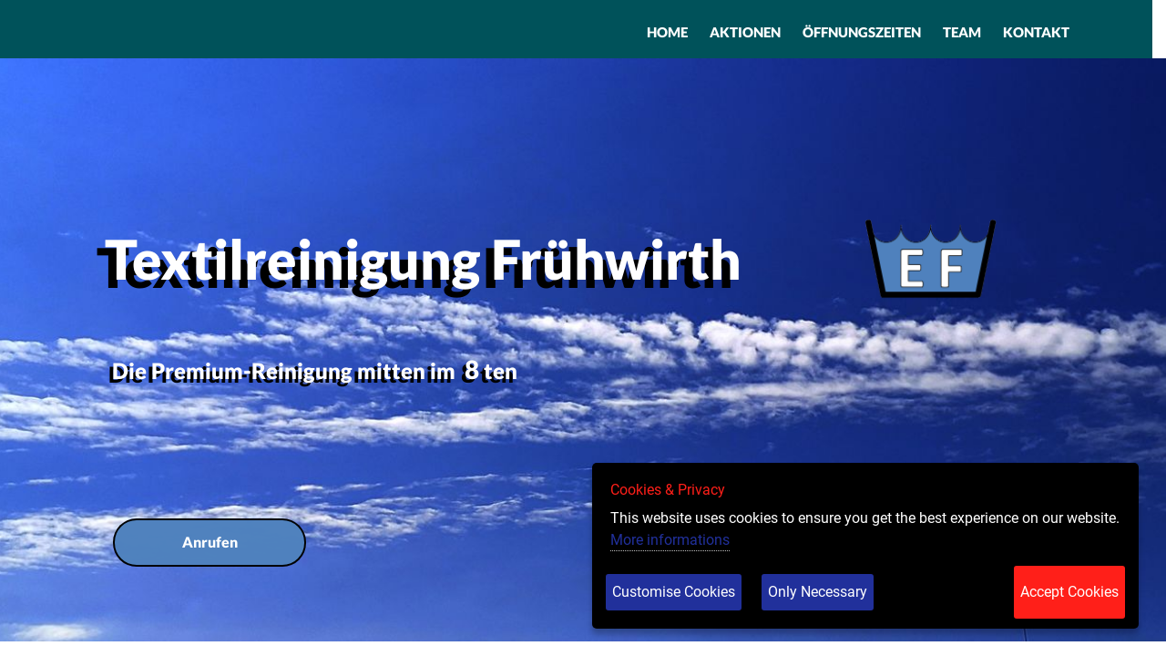

--- FILE ---
content_type: text/html; charset=UTF-8
request_url: https://ef-reinigung.at/services
body_size: 27701
content:
<!DOCTYPE html><html lang=de><head><meta charset=utf-8><meta http-equiv=X-UA-Compatible content="IE=edge"><link rel="icon" href="/favicon.ico"/><title></title>  <meta property="og:image" content=""> <link rel="canonical" href="https://ef-reinigung.at/services" /> <meta property="og:url" content="https://ef-reinigung.at/services"> <meta name=viewport content="width=device-width,initial-scale=1,user-scalable=no">  <link rel=stylesheet href=/static/bootstrap.min.css media=print onload="this.media='all'"><link rel=stylesheet href=/static/FontList.css><link href=static/material-icon.css rel=stylesheet media=print onload="this.media='all'"><link href=//cdn.jsdelivr.net/npm/@mdi/font@4.4.95/css/materialdesignicons.min.css rel=stylesheet media=print onload="this.media='all'"><link href=//cdn.jsdelivr.net/npm/@mdi/font@5.8.55/css/materialdesignicons.min.css rel=stylesheet media=print onload="this.media='all'"><link href=/static/bootstrap-carousel/css/bootstrap.css rel=stylesheet><script src="/cheetah/link/recaptcha?lang=de" async defer></script><link href=/css/chunk-16ec2c16.a30bfe8b.css rel=prefetch><link href=/css/chunk-3ce2ff11.3571136a.css rel=prefetch><link href=/css/chunk-5c1de701.1c48af42.css rel=prefetch><link href=/css/chunk-78b8b8e0.6e1b0dc8.css rel=prefetch><link href=/js/chunk-16ec2c16.1e7f605b.js rel=prefetch><link href=/js/chunk-2d0a3203.0656ae9a.js rel=prefetch><link href=/js/chunk-2d0dd430.c26549c9.js rel=prefetch><link href=/js/chunk-2d0e24f8.44dfb314.js rel=prefetch><link href=/js/chunk-2d0e4e8d.eb25e0e6.js rel=prefetch><link href=/js/chunk-2d230809.86607487.js rel=prefetch><link href=/js/chunk-2d230e94.d21453bd.js rel=prefetch><link href=/js/chunk-3ce2ff11.bf7a3ff8.js rel=prefetch><link href=/js/chunk-5c1de701.b512407a.js rel=prefetch><link href=/js/chunk-78b8b8e0.a39c0999.js rel=prefetch><link href=/css/app.5f5cd06f.css rel=preload as=style><link href=/css/chunk-vendors.e974d998.css rel=preload as=style><link href=/js/app.a19d6ef3.js rel=preload as=script><link href=/js/chunk-vendors.63e5b141.js rel=preload as=script><link href=/css/chunk-vendors.e974d998.css rel=stylesheet><link href=/css/app.5f5cd06f.css rel=stylesheet></head><div id=getfranchiseScript></div><body><noscript><strong>We're sorry but publication doesn't work properly without JavaScript enabled. Please enable it to continue.</strong></noscript><script>const config = [{"name":"PanelElement","id":"10468","config":{"enable_tags":false,"enabled_tags":[],"separatorActive":false,"separatorHtml":"","separatorEffect":"waves-floating","separatorColors":{"first":"#FFF","second":"#eff20a","third":"#2e3032","fourth":"#001bf4","custom":false,"value1":5,"value2":8,"value3":5,"value4":5},"tag":"","showMobile":true,"showDesktop":true,"height":"64px","minHeight":"0px","background-color":"#F0F0F0","backgroundColor":"rgba(0, 82, 90, 1)","overlayColor":"#F0F0F0","buttonColor":"#000","buttonIcon":"#fff","overlayCustom":false,"internalBackgroundColor":"rgba(240, 240, 240, 0)","video":"","videoInternal":false,"autoplay":false,"muted":false,"loop":false,"border":"0 none #000000","borderWidth":"0 0 0 0","boxShadow":"0 0 0 0 black initial","backgroundImage":"none","backgroundPosition":"center","backgroundOrigin":"border-box","backgroundRepeat":"no-repeat","backgroundSize":"cover","backgroundAttachment":"scroll","internalBackgroundImage":"none","internalBackgroundPosition":"center","internalBackgroundOrigin":"border-box","internalBackgroundRepeat":"no-repeat","internalBackgroundSize":"cover","internalBackgroundAttachment":"scroll","borderRadius":"0px 0px 0px 0px","fixed":true,"fixedMobile":true,"anchorActive":true,"parallaxActive":true,"parallaxEffect":"scroll","parallaxSpeed":20,"anchorName":"#Home","infiniteSliderAnimation":false,"arrowActive":false,"arrowWidth":33,"arrowWidthMobile":100,"arrowHeight":50,"arrowColor":"#F0F0F0","columns":false,"columns_count":2,"hidePanel":false,"timeHidePanel":0,"typeHidePanel":"time","unitsHidePanel":"seconds","nameHidePanel":"name-hide-panel","background":"#ffffff","childs":[{"id":1587392288785,"name":"ImageComponent","config":{"order_mobile":0,"showDesktop":true,"showMobile":true,"height":"204px","width":"509px","opacity":1,"src":"https:\/\/omb11.com\/\/franquias\/2\/73748\/editor-html\/4028302.jpg","border":"0 none #000000","boxShadow":"0px 0px 0px 0px #000000","borderRadius":"0 0 0 0","animation":{"in":{"action":"time","time":0,"scroll":0,"effect":"none","speed":"slow","infinite":false},"out":{"action":"time","time":0,"scroll":0,"effect":"none","delay":"1","speed":"1","infinite":false}},"id":1569077215523,"top":"24px","left":"50%","paddingTop":"5px","paddingLeft":"5px","paddingRight":"5px","paddingBottom":"5px","marginLeft":"0","marginRight":"0","zIndex":"auto","link":{"type":"web","value":"","target":"_blank","targetID":0}}},{"name":"MenuComponent","id":"1578949997550","config":{"tag":"","align":"horizontal","zIndex":"auto","maxWidth":"500px","vertical":false,"fieldAnimated":false,"itemEdition":{"name":"KONTAKT","icon":"","iconPosition":"left","children":[],"link":{"type":"anchor","value":"https:\/\/","target":"_blank","targetID":"","valueID":"10480","tel":"","telSelectedMask":"","telOpenAs":""},"type":"edit"},"height":"104px","width":"420px","fullWidth":false,"spacing":"0px","itemMenuHeight":40,"itemMenuWidth":80,"itemMenuBorder":"0px solid black","itemMenuBorderRadius":"0 0 0 0","burguerMenu":{"position":"center","icon":"mdi-menu","backgroundColor":"#000","color":"#fff"},"brand":{"image":null,"position":"left","width":"100px"},"border":"0px solid #000000","borderRadius":"0px 0px 0px 0px","backgroundColor":"#F5F8FA00","boxShadow":"-50px -50px 0px 0px #FFFFFF00 ","paddingTop":"0px","paddingLeft":"15px","paddingRight":"15px","paddingBottom":"15px","itemMenuBoxShadow":"0 0 0 0 black initial","itemMenuBox3D":false,"btnStyle":{"family":"Lato Black, sans-serif","size":"15px","color":"#FFFFFFFF","align":"center","weight":"700","style":"initial","height":"50px","width":"50px","backgroundColor":"#F5F8FA00","backgroundColorActive":"#E6503A00","backgroundColorHover":"#0EEFD7FF"},"itemMenuSubBorder":"0px solid black","subStyle":{"family":"Muli, sans-serif","size":"14px","color":"#000000FF","align":"center","weight":"700","style":"initial","backgroundColor":"#F5F8FAFF","backgroundColorActive":"#F5F8FAFF","backgroundColorHover":"#F5F8FAFF"},"itemList":[{"name":"HOME","type":"edit","icon":"","iconPosition":"left","children":[],"link":{"type":"anchor","value":"https:\/\/","valueID":"10469","target":"_blank","tel":"","telSelectedMask":"","telOpenAs":""}},{"name":"ÜBER UNS","type":"edit","icon":"","iconPosition":"left","children":[],"link":{"type":"anchor","value":"https:\/\/","valueID":"10470","target":"_blank","tel":"","telSelectedMask":"","telOpenAs":""}},{"name":"SERVICES","type":"edit","icon":"","iconPosition":"left","children":[],"link":{"type":"anchor","value":"https:\/\/","valueID":"10474","target":"_blank","tel":"","telSelectedMask":"","telOpenAs":""}},{"name":"KONTAKT","type":"edit","icon":"","iconPosition":"left","children":[],"link":{"type":"newAnchor","value":"https:\/\/","valueID":"333051-10481","target":"_blank","tel":"","telSelectedMask":"","telOpenAs":""}}],"animation":{"in":{"action":"time","time":0,"scroll":0,"effect":"none","speed":"slow","infinite":false},"out":{"action":"time","time":0,"scroll":0,"effect":"none","delay":"1","speed":"1","infinite":false}},"pinConfig":{"pin":false,"pTop":"0","pBottom":"0","pLeft":"0","pRight":"0","position":""},"order_mobile":1,"showDesktop":true,"showMobile":true,"top":"11px","left":"775px"}}]},"childs":[{"name":"MenuComponent","id":"1578949997550","config":{"tag":"","align":"horizontal","zIndex":1,"maxWidth":"500px","rotation":"0deg","vertical":false,"fieldAnimated":false,"menuMobileEffect":"","isDrip":false,"hideDesktopOrder":0,"hideMobileOrder":0,"itemEdition":{"name":"TEAM","icon":"","children":[],"link":{"type":"newAnchor","value":"","target":"_blank","targetID":"","valueID":"333051-1587739101093"},"type":"edit","iconPosition":"left"},"subitemEdition":{"name":"","icon":[],"link":{"type":"web","value":"","target":"_blank","targetID":""}},"height":"104px","width":"420px","fullWidth":false,"spacing":"0px","itemMenuHeight":40,"itemMenuWidth":80,"itemMenuBorder":"0px solid black","itemMenuBorderRadius":"0 0 0 0","burguerMenu":{"position":"center","icon":"mdi-menu","showCloseIcon":true,"displayCloseIcon":false,"backgroundColor":"#000","color":"#fff"},"brand":{"image":null,"position":"left","width":"100px"},"border":"0px solid #000000","borderRadius":"0px 0px 0px 0px","backgroundColor":"#F5F8FA00","boxShadow":"-50px -50px 0px 0px #FFFFFF00 ","paddingTop":"0px","paddingLeft":"100px","paddingRight":"100px","paddingBottom":"0px","itemMenuBoxShadow":"0 0 0 0 black initial","itemMenuBox3D":false,"btnStyle":{"family":"Lato Black, sans-serif","size":"15px","color":"#FFFFFFFF","colorHover":"#FFFFFFFF","align":"center","weight":"700","style":"initial","height":"50px","width":"50px","backgroundColor":"#F5F8FA00","backgroundColorActive":"#E6503A00","backgroundColorHover":"#0EEFD7FF"},"itemMenuSubBorder":"0px solid black","subStyle":{"family":"Muli, sans-serif","size":"14px","color":"#000000FF","colorHover":"#000000FF","align":"center","weight":"700","style":"initial","backgroundColor":"#F5F8FAFF","backgroundColorActive":"#F5F8FAFF","backgroundColorHover":"#F5F8FAFF"},"itemList":[{"name":"HOME","type":"edit","icon":"","iconPosition":"left","children":[],"link":{"type":"anchor","value":"https:\/\/","valueID":"10469","target":"_blank","tel":"","telSelectedMask":"","telOpenAs":""}},{"name":"AKTIONEN","type":"edit","icon":"","iconPosition":"left","children":[],"link":{"type":"newAnchor","value":"https:\/\/","valueID":"333051-1587395252708","target":"_blank","tel":"","telSelectedMask":"","telOpenAs":""}},{"name":"ÖFFNUNGSZEITEN","type":"edit","icon":"","iconPosition":"left","children":[],"link":{"type":"newAnchor","value":"https:\/\/","valueID":"333051-1587413673033","target":"_blank","tel":"","telSelectedMask":"","telOpenAs":""}},{"name":"TEAM","type":"edit","icon":"","iconPosition":"left","children":[],"link":{"type":"newAnchor","value":"","valueID":"333051-1587739101093","target":"_blank"}},{"name":"KONTAKT","type":"edit","icon":"","iconPosition":"left","children":[],"link":{"type":"newAnchor","value":"https:\/\/","valueID":"333051-10481","target":"_blank","tel":"","telSelectedMask":"","telOpenAs":""}}],"animation":{"in":{"action":"time","time":0,"scroll":0,"effect":"none","speed":"slow","infinite":false},"out":{"action":"time","time":0,"scroll":0,"effect":"none","delay":"1","speed":"1","infinite":false}},"pinConfig":{"pin":false,"pTop":"0","pBottom":"0","pLeft":"0","pRight":"0","position":""},"order_mobile":0,"showDesktop":true,"showMobile":true,"top":"14.9375px","left":"635.96875px"}}]},{"name":"PanelElement","id":"10469","config":{"enable_tags":false,"enabled_tags":[],"separatorActive":false,"separatorHtml":"","separatorEffect":"waves-floating","separatorColors":{"first":"#FFF","second":"#eff20a","third":"#2e3032","fourth":"#001bf4","custom":false,"value1":5,"value2":8,"value3":5,"value4":5},"tag":"","showMobile":true,"showDesktop":true,"height":"640px","minHeight":"640px","background-color":"#F0F0F0","backgroundColor":"rgba(255, 255, 255, 1)","overlayColor":"#F0F0F0","buttonColor":"#000","buttonIcon":"#fff","overlayCustom":false,"internalBackgroundColor":"rgba(240, 240, 240, 0)","video":"","videoInternal":false,"autoplay":false,"muted":false,"loop":false,"border":"0px none #0E43EFFF","borderWidth":"0px 0px 0px 0px","boxShadow":"0 0 0 0 black initial","backgroundImage":"https:\/\/storage.builderall.com\/\/franquias\/2\/6206486\/editor-html\/4959093.jpg","backgroundPosition":"center","backgroundOrigin":"border-box","backgroundRepeat":"no-repeat","backgroundSize":"cover","backgroundAttachment":"scroll","internalBackgroundImage":"none","internalBackgroundPosition":"center","internalBackgroundOrigin":"border-box","internalBackgroundRepeat":"no-repeat","internalBackgroundSize":"cover","internalBackgroundAttachment":"scroll","borderRadius":"0 0 0 0","fixed":false,"fixedMobile":false,"anchorActive":true,"parallaxActive":false,"parallaxEffect":"scroll","parallaxSpeed":20,"anchorName":"Home","infiniteSliderAnimation":false,"arrowActive":false,"arrowWidth":33,"arrowWidthMobile":100,"arrowHeight":50,"arrowColor":"#F0F0F0","columns":false,"columns_count":2,"hidePanel":false,"timeHidePanel":0,"typeHidePanel":"time","unitsHidePanel":"seconds","nameHidePanel":"name-hide-panel","background":"#ffffff","childs":[{"name":"TextComponent","id":"1587386615107","config":{"tag":"h1","smartTag":"","flag":"","content":"<h1 class=\"default\" style=\"text-align: center;\"><span style=\"background-color:#f1c40f;\">DRAFT!<\/span><\/h1>\n","zIndex":"auto","maxWidth":"500px","width":"500px","fontSizeMobile":"30px","alignMobile":"center","paddingTop":"5px","paddingLeft":"5px","paddingRight":"5px","paddingBottom":"5px","animation":{"in":{"action":"time","time":0,"scroll":0,"effect":"none","speed":"slow","infinite":false},"out":{"action":"time","time":0,"scroll":0,"effect":"none","delay":"1","speed":"1","infinite":false}},"pinConfig":{"pin":false,"pTop":"0","pBottom":"0","pLeft":"0","pRight":"0","position":""},"top":"67px","left":"262px","order_mobile":0,"showDesktop":true,"showMobile":true}},{"name":"TextComponent","id":"1578918841806","config":{"tag":"h1","smartTag":"","flag":"Neutral ","content":"<h1 class=\"clean-text-css\"><font color=\"#ffffff\" face=\"Lato Black, sans-serif\"><span style=\"font-size: 60px;\"><span style=\"display:block;line-height:1.3;\"><span style=\"display:block;line-height:1.1;\"><\/span><\/span><span style=\"display:block;line-height:1.3;\"><span style=\"display:block;line-height:1.1;\"><\/span><\/span><\/span><\/font><span style=\"display:block;line-height:1.3;\"><span style=\"display:block;line-height:1.1;\"><font color=\"#ffffff\" face=\"Lato Black, sans-serif\"><span style=\"font-size: 60px;\"><span style=\"text-shadow: rgb(0, 0, 0) -5px 5px 0px;\">Textilreinigung Fr&uuml;hwirth<\/span><\/span><\/font><\/span><\/span><span style=\"font-family:Lato Black,sans-serif;\"><span style=\"display:block;line-height:1.3;\"><span style=\"display:block;line-height:1.1;\"><span style=\"color:#ffffff;\"><span style=\"font-size:60px;\"><\/span><span style=\"font-size:65px;\"><\/span><\/span><\/span><\/span><span style=\"font-size:50px;\"><span style=\"display:block;line-height:1.3;\"><span style=\"display:block;line-height:1.1;\"><span style=\"color:#ffffff;\"><\/span><\/span><\/span><\/span><\/span><\/h1>\n","zIndex":"auto","maxWidth":"500px","width":"720px","fontSizeMobile":"35px","alignMobile":"center","paddingTop":"0px","paddingLeft":"15px","paddingRight":"15px","paddingBottom":"15px","animation":{"in":{"action":"time","time":0,"scroll":0,"effect":"none","speed":"slow","infinite":false},"out":{"action":"time","time":0,"scroll":0,"effect":"none","delay":"1","speed":"1","infinite":false}},"pinConfig":{"pin":false,"pTop":"0","pBottom":"0","pLeft":"0","pRight":"0","position":""},"top":"216px","left":"48px","order_mobile":1,"showDesktop":true,"showMobile":true,"height":"100px"}},{"name":"TextComponent","id":"1578918841813","config":{"tag":"h6","smartTag":"","flag":"Neutral ","content":"<h6 class=\"clean-text-css\"><span style=\"font-family:Muli,sans-serif;\"><span style=\"font-size:18px;\"><span style=\"color:#ffffff;\"><span style=\"display:block;line-height:1.1;\"><span style=\"display:block;line-height:1.3;\"><\/span><\/span><\/span><\/span><span style=\"color:#ffffff;\"><span style=\"display:block;line-height:1.1;\"><span style=\"display:block;line-height:1.3;\"><\/span><\/span><\/span><\/span><span style=\"color:#ffffff;\"><span style=\"display:block;line-height:1.1;\"><span style=\"display:block;line-height:1.3;\"><span style=\"font-family:Lato Black,sans-serif;\"><span style=\"font-size:24px;\"><span style=\"text-shadow: rgb(0, 0, 0) -4px 4px 0px;\">Die Premium-Reinigung mitten im  <\/span><\/span><span style=\"font-size:28px;\"><span style=\"text-shadow: rgb(0, 0, 0) -4px 4px 0px;\">8<\/span><\/span><span style=\"font-size:24px;\"><span style=\"text-shadow: rgb(0, 0, 0) -4px 4px 0px;\">ten<\/span><\/span><\/span><\/span><\/span><\/span><span style=\"font-family:Muli,sans-serif;\"><span style=\"color:#ffffff;\"><span style=\"display:block;line-height:1.1;\"><span style=\"display:block;line-height:1.3;\"><\/span><\/span><\/span><span style=\"font-size:18px;\"><span style=\"color:#ffffff;\"><span style=\"display:block;line-height:1.1;\"><span style=\"display:block;line-height:1.3;\"><\/span><\/span><\/span><\/span><\/span><\/h6>\n","zIndex":"auto","maxWidth":"500px","width":"569px","fontSizeMobile":"16px","alignMobile":"center","paddingTop":"5px","paddingLeft":"15px","paddingRight":"15px","paddingBottom":"15px","animation":{"in":{"action":"time","time":0,"scroll":0,"effect":"none","speed":"slow","infinite":false},"out":{"action":"time","time":0,"scroll":0,"effect":"none","delay":"1","speed":"1","infinite":false}},"pinConfig":{"pin":false,"pTop":"0","pBottom":"0","pLeft":"0","pRight":"0","position":""},"top":"323px","left":"53px","order_mobile":2,"showDesktop":true,"showMobile":true,"height":"87px"}},{"name":"ButtonComponent","id":"1578918841815","config":{"tag":"","height":"53px","width":"212px","zIndex":0,"maxWidth":"500px","text":"Anrufen","subText":"","icon":"","iconPosition":"left","border":"2px solid #000000FC","borderRadius":"100px 100px 100px 100px","backgroundColor":"#5082BEFF","backgroundColorHover":"#00525AFF","textColorHover":"#0EEFD7FF","backgroundImage":"none","backgroundPosition":"center","backgroundOrigin":"border-box","backgroundRepeat":"no-repeat","backgroundSize":"cover","boxShadow":"0px 0px 0px 0px #FFFFFFFF ","paddingTop":"15px","paddingLeft":"38px","paddingRight":"38px","paddingBottom":"30px","textStyle":{"family":"Lato Black, sans-serif","size":"16px","sizeMobile":"NaNpx","color":"#00525AFF","align":"center","weight":700,"style":"initial","stroke":"none"},"subTextStyle":{"family":"book antiqua, palatino","size":"15px","sizeMobile":"15px","color":"White","align":"center","weight":"700","style":"initial","stroke":"none"},"link":{"type":"telefone","value":"","target":"_blank","tel":"+4314052210","telSelectedMask":"FFFFFFFFFFFFFFFFFF","telOpenAs":"call"},"animation":{"in":{"action":"time","time":0,"scroll":0,"effect":"none","speed":"slow","infinite":false},"out":{"action":"time","time":0,"scroll":0,"effect":"none","delay":"1","speed":"1","infinite":false}},"pinConfig":{"pin":false,"pTop":"0","pBottom":"0","pLeft":"0","pRight":"0","position":""},"top":"314px","left":"538.5px","order_mobile":3,"showDesktop":true,"showMobile":true,"subtext":""}},{"id":1587395139921,"name":"BlockDefaultElement","config":[{"name":"PanelElement","id":"1569958283902","config":{"tag":"","showMobile":true,"showDesktop":true,"height":"800px","minHeight":"50px","background-color":"#FFFFFF","backgroundColor":"#ffffff","border":"0 none #000000","boxShadow":"0 0 0 0 black initial","backgroundImage":"https:\/\/omb11.com\/\/franquias\/2\/181114\/editor-html\/4007120.png","backgroundPosition":"center","backgroundOrigin":"border-box","backgroundRepeat":"no-repeat","backgroundSize":"cover","borderRadius":"0 0 0 0","fixed":false,"fixedMobile":false,"anchorActive":false,"anchorName":"","animation":{"in":{"action":"time","time":0,"scroll":0,"effect":"none","speed":"slow","infinite":false},"out":{"action":"time","time":0,"scroll":0,"effect":"none","delay":"1","speed":"1","infinite":false}},"background":"#ffffff"},"childs":[{"name":"TextComponent","id":"1575484874630","config":{"tag":"h2","flag":"Neutral ","content":"<h2 class=\"clean-text-css\" style=\"text-align: center;\"><span style=\"color:#ffffff;\"><span style=\"font-family:Open Sans,helvetica,sans-serif;\"><span style=\"font-size:45px;\"><span style=\"line-height:1.4;\"><\/span><\/span><\/span><\/span><span style=\"font-family:Open Sans,helvetica,sans-serif;\"><span style=\"font-size:45px;\"><span style=\"line-height:1.4;\"><span style=\"color:#ffffff;\"><strong>Pricing<\/strong><\/span><\/span><\/span><\/span><span style=\"color:#ffffff;\"><span style=\"font-family:Open Sans,helvetica,sans-serif;\"><span style=\"font-size:45px;\"><span style=\"line-height:1.4;\"><\/span><\/span><\/span><\/span><\/h2>\n","zIndex":"auto","width":"300px","fontSizeMobile":"30px","paddingTop":"15px","paddingLeft":"15px","paddingRight":"15px","paddingBottom":"15px","animation":{"in":{"action":"time","time":0,"scroll":0,"effect":"none","speed":"slow","infinite":false},"out":{"action":"time","time":0,"scroll":0,"effect":"none","delay":"1","speed":"1","infinite":false}},"top":"45px","left":"417.5px","order_mobile":0,"showDesktop":true,"showMobile":true}},{"name":"BoxComponent","id":"1570132394827","config":{"tag":"","width":"304px","zIndex":"auto","height":"533px","minHeight":"50px","border":"0 none #000000","boxShadow":"0px 0px 0px 0px blue ","background-color":"#000000","backgroundImage":"none","backgroundPosition":"center","backgroundOrigin":"border-box","backgroundRepeat":"no-repeat","backgroundSize":"cover","borderRadius":"10px 10px 10px 10px","paddingTop":"15px","paddingLeft":"15px","paddingRight":"15px","paddingBottom":"15px","animation":{"in":{"action":"time","time":0,"scroll":0,"effect":"none","speed":"slow","infinite":false},"out":{"action":"time","time":0,"scroll":0,"effect":"none","delay":"1","speed":"1","infinite":false}},"src":"https:\/\/omb11.com\/\/franquias\/2\/181114\/editor-html\/1964291.png","top":"225px","left":"47.5px","order_desktop":2,"order_mobile":1,"showDesktop":true,"showMobile":true,"backgroundColor":"#FFFFFFFF","id":1570132394826},"childs":[{"name":"TextComponent","id":"1575484874632","config":{"tag":"h3","flag":"Neutral ","content":"<h3 class=\"clean-text-css\" style=\"text-align: center;\"><span style=\"font-size:25px;\"><span style=\"font-family:Open Sans,helvetica,sans-serif;\"><span style=\"line-height:1.4;\"><strong>BASIC<\/strong><\/span><\/span><\/span><\/h3>\n","zIndex":"auto","width":"187px","fontSizeMobile":"18px","paddingTop":"15px","paddingLeft":"15px","paddingRight":"15px","paddingBottom":"15px","animation":{"in":{"action":"time","time":0,"scroll":0,"effect":"none","speed":"slow","infinite":false},"out":{"action":"time","time":0,"scroll":0,"effect":"none","delay":"1","speed":"1","infinite":false}},"top":"30px","left":"53px","order_mobile":2,"showDesktop":true,"showMobile":true,"height":"90px"}},{"name":"TextComponent","id":"1575484874638","config":{"tag":"p","flag":"Neutral ","content":"<h4 class=\"clean-text-css\" style=\"text-align: center;\"><span style=\"line-height:1.4;\"><span style=\"font-family:Lato Black,sans-serif;\"><span style=\"font-size:16px;\">Praesent venenatis metus at tortor pulvinar variusvenenatis metus at<\/span><\/span><\/span><\/h4>\n","zIndex":"auto","width":"300px","fontSizeMobile":"12px","paddingTop":"15px","paddingLeft":"15px","paddingRight":"15px","paddingBottom":"15px","animation":{"in":{"action":"time","time":0,"scroll":0,"effect":"none","speed":"slow","infinite":false},"out":{"action":"time","time":0,"scroll":0,"effect":"none","delay":"1","speed":"1","infinite":false}},"top":"85px","left":"0px","order_mobile":2,"showDesktop":true,"showMobile":true}},{"name":"TextComponent","id":"1575484874656","config":{"tag":"h2","flag":"","content":"<h2 style=\"text-align: center;\"><strong><span style=\"font-family:Open Sans,helvetica,sans-serif;\"><span style=\"font-size:70px;\">$29<\/span><\/span><\/strong><\/h2>\n","zIndex":"auto","width":"300px","fontSizeMobile":"22px","paddingTop":"15px","paddingLeft":"15px","paddingRight":"15px","paddingBottom":"15px","animation":{"in":{"action":"time","time":0,"scroll":0,"effect":"none","speed":"slow","infinite":false},"out":{"action":"time","time":0,"scroll":0,"effect":"none","delay":"1","speed":"1","infinite":false}},"top":"155px","left":"0px","order_mobile":2,"showDesktop":true,"showMobile":true}},{"name":"TextComponent","id":"1575484874650","config":{"tag":"p","flag":"Neutral ","content":"<p class=\"clean-text-css\" style=\"text-align: center;\"><span style=\"font-family:Muli,sans-serif;\"><\/span><span style=\"font-family:Open Sans,helvetica,sans-serif;\"><span style=\"line-height:1.4;\"><span style=\"font-size:16px;\"><span style=\"line-height:1.5;\">Praesent venenatis metus at tortor pulvinar variusvenenatis metus at tortor pulvinar varius venenatis metus at tortor pulvinar variusvenenatis metus at tortor pulvinar varius<\/span><\/span><\/span><\/span><span style=\"font-family:Muli,sans-serif;\"><\/span><\/p>\n","zIndex":"auto","width":"276px","fontSizeMobile":"12px","paddingTop":"15px","paddingLeft":"15px","paddingRight":"15px","paddingBottom":"15px","animation":{"in":{"action":"time","time":0,"scroll":0,"effect":"none","speed":"slow","infinite":false},"out":{"action":"time","time":0,"scroll":0,"effect":"none","delay":"1","speed":"1","infinite":false}},"top":"268px","left":"12px","order_mobile":3,"showDesktop":true,"showMobile":true,"height":"101px"}},{"name":"ButtonComponent","id":"1570132394832","config":{"tag":"","height":"48px","width":"208px","zIndex":"auto","text":"BUY NOW","subText":"","icon":"","iconPosition":"right","border":"1px none #FF0000FF","borderRadius":"50px 50px 50px 50px","backgroundColor":"#6B72E4FF","backgroundColorHover":"#7D83E7FF","textColorHover":"#FFFFFF","backgroundImage":"none","backgroundPosition":"center","backgroundOrigin":"border-box","backgroundRepeat":"no-repeat","backgroundSize":"cover","boxShadow":"0px 14px 0px 0px #7D83E7FF ","paddingTop":"15px","paddingLeft":"15px","paddingRight":"15px","paddingBottom":"15px","textStyle":{"family":"Open Sans, helvetica, sans-serif","size":"15px","sizeMobile":"15px","color":"#FFFFFFFF","align":"center","weight":700,"style":"initial"},"subTextStyle":{"family":"book antiqua, palatino","size":"15px","sizeMobile":"15px","color":"White","align":"center","weight":"700","style":"initial"},"link":{"type":"web","value":"","target":"_blank"},"animation":{"in":{"action":"time","time":0,"scroll":0,"effect":"none","speed":"slow","infinite":false},"out":{"action":"time","time":0,"scroll":0,"effect":"none","delay":"1","speed":"1","infinite":false}},"top":"446px","left":"46px","order_mobile":4,"showDesktop":true,"showMobile":true,"subtext":"","id":1569958283931}}]},{"name":"BoxComponent","id":"1570132394795","config":{"tag":"","width":"304px","zIndex":"auto","height":"533px","minHeight":"50px","border":"0 none #000000","boxShadow":"0px 0px 0px 0px blue ","background-color":"#000000","backgroundImage":"none","backgroundPosition":"center","backgroundOrigin":"border-box","backgroundRepeat":"no-repeat","backgroundSize":"cover","borderRadius":"10px 10px 10px 10px","paddingTop":"15px","paddingLeft":"15px","paddingRight":"15px","paddingBottom":"15px","animation":{"in":{"action":"time","time":0,"scroll":0,"effect":"none","speed":"slow","infinite":false},"out":{"action":"time","time":0,"scroll":0,"effect":"none","delay":"1","speed":"1","infinite":false}},"src":"https:\/\/omb11.com\/\/franquias\/2\/181114\/editor-html\/1964291.png","top":"159px","left":"415.5px","order_desktop":2,"order_mobile":2,"showDesktop":true,"showMobile":true,"backgroundColor":"#FFFFFFFF"},"childs":[{"name":"TextComponent","id":"1575484874634","config":{"tag":"h3","flag":"Neutral ","content":"<h3 class=\"clean-text-css\" style=\"text-align: center;\"><span style=\"font-size:25px;\"><span style=\"font-family:Open Sans,helvetica,sans-serif;\"><span style=\"line-height:1.4;\"><strong>ADVANCED<\/strong><\/span><\/span><\/span><\/h3>\n","zIndex":"auto","width":"187px","fontSizeMobile":"18px","paddingTop":"15px","paddingLeft":"15px","paddingRight":"15px","paddingBottom":"15px","animation":{"in":{"action":"time","time":0,"scroll":0,"effect":"none","speed":"slow","infinite":false},"out":{"action":"time","time":0,"scroll":0,"effect":"none","delay":"1","speed":"1","infinite":false}},"top":"28px","left":"62px","order_mobile":0,"showDesktop":true,"showMobile":true,"height":"90px","id":1575484874633}},{"name":"TextComponent","id":"1575484874640","config":{"tag":"p","flag":"Neutral ","content":"<h4 class=\"clean-text-css\" style=\"text-align: center;\"><span style=\"line-height:1.4;\"><span style=\"font-family:Lato Black,sans-serif;\"><span style=\"font-size:16px;\">Praesent venenatis metus at tortor pulvinar variusvenenatis metus at<\/span><\/span><\/span><\/h4>\n","zIndex":"auto","width":"300px","fontSizeMobile":"12px","paddingTop":"15px","paddingLeft":"15px","paddingRight":"15px","paddingBottom":"15px","animation":{"in":{"action":"time","time":0,"scroll":0,"effect":"none","speed":"slow","infinite":false},"out":{"action":"time","time":0,"scroll":0,"effect":"none","delay":"1","speed":"1","infinite":false}},"top":"89px","left":"2px","order_mobile":0,"showDesktop":true,"showMobile":true,"id":1575484874639}},{"name":"TextComponent","id":"1575484874658","config":{"tag":"h2","flag":"","content":"<h2 style=\"text-align: center;\"><strong><span style=\"font-family:Open Sans,helvetica,sans-serif;\"><span style=\"font-size:70px;\">$49<\/span><\/span><\/strong><\/h2>\n","zIndex":"auto","width":"300px","fontSizeMobile":"22px","paddingTop":"15px","paddingLeft":"15px","paddingRight":"15px","paddingBottom":"15px","animation":{"in":{"action":"time","time":0,"scroll":0,"effect":"none","speed":"slow","infinite":false},"out":{"action":"time","time":0,"scroll":0,"effect":"none","delay":"1","speed":"1","infinite":false}},"top":"156px","left":"4px","order_mobile":2,"showDesktop":true,"showMobile":true,"id":1575484874657}},{"name":"TextComponent","id":"1575484874652","config":{"tag":"p","flag":"Neutral ","content":"<p class=\"clean-text-css\" style=\"text-align: center;\"><span style=\"font-family:Muli,sans-serif;\"><\/span><span style=\"font-family:Open Sans,helvetica,sans-serif;\"><span style=\"line-height:1.4;\"><span style=\"font-size:16px;\"><span style=\"line-height:1.5;\">Praesent venenatis metus at tortor pulvinar variusvenenatis metus at tortor pulvinar varius venenatis metus at tortor pulvinar variusvenenatis metus at tortor pulvinar varius<\/span><\/span><\/span><\/span><span style=\"font-family:Muli,sans-serif;\"><\/span><\/p>\n","zIndex":"auto","width":"276px","fontSizeMobile":"12px","paddingTop":"15px","paddingLeft":"15px","paddingRight":"15px","paddingBottom":"15px","animation":{"in":{"action":"time","time":0,"scroll":0,"effect":"none","speed":"slow","infinite":false},"out":{"action":"time","time":0,"scroll":0,"effect":"none","delay":"1","speed":"1","infinite":false}},"top":"270px","left":"15px","order_mobile":2,"showDesktop":true,"showMobile":true,"height":"101px","id":1575484874651}},{"name":"ButtonComponent","id":"1569958283932","config":{"tag":"","height":"48px","width":"208px","zIndex":"auto","text":"BUY NOW","subText":"","icon":"","iconPosition":"right","border":"1px none #FF0000FF","borderRadius":"50px 50px 50px 50px","backgroundColor":"#6B72E4FF","backgroundColorHover":"#7D83E7FF","textColorHover":"#FFFFFF","backgroundImage":"none","backgroundPosition":"center","backgroundOrigin":"border-box","backgroundRepeat":"no-repeat","backgroundSize":"cover","boxShadow":"0px 14px 0px 0px #7D83E7FF ","paddingTop":"15px","paddingLeft":"15px","paddingRight":"15px","paddingBottom":"15px","textStyle":{"family":"Open Sans, helvetica, sans-serif","size":"15px","sizeMobile":"15px","color":"#FFFFFFFF","align":"center","weight":700,"style":"initial"},"subTextStyle":{"family":"book antiqua, palatino","size":"15px","sizeMobile":"15px","color":"White","align":"center","weight":"700","style":"initial"},"link":{"type":"web","value":"","target":"_blank"},"animation":{"in":{"action":"time","time":0,"scroll":0,"effect":"none","speed":"slow","infinite":false},"out":{"action":"time","time":0,"scroll":0,"effect":"none","delay":"1","speed":"1","infinite":false}},"top":"444px","left":"50px","order_mobile":2,"showDesktop":true,"showMobile":true,"subtext":"","id":1569958283931}}]},{"name":"BoxComponent","id":"1570132394820","config":{"tag":"","width":"304px","zIndex":"auto","height":"533px","minHeight":"50px","border":"0 none #000000","boxShadow":"0px 0px 0px 0px blue ","background-color":"#000000","backgroundImage":"none","backgroundPosition":"center","backgroundOrigin":"border-box","backgroundRepeat":"no-repeat","backgroundSize":"cover","borderRadius":"10px 10px 10px 10px","paddingTop":"15px","paddingLeft":"15px","paddingRight":"15px","paddingBottom":"15px","animation":{"in":{"action":"time","time":0,"scroll":0,"effect":"none","speed":"slow","infinite":false},"out":{"action":"time","time":0,"scroll":0,"effect":"none","delay":"1","speed":"1","infinite":false}},"src":"https:\/\/omb11.com\/\/franquias\/2\/181114\/editor-html\/1964291.png","top":"223px","left":"777.5px","order_desktop":2,"order_mobile":3,"showDesktop":true,"showMobile":true,"backgroundColor":"#FFFFFFFF","id":1570132394819},"childs":[{"name":"TextComponent","id":"1575484874636","config":{"tag":"h3","flag":"Neutral ","content":"<h3 class=\"clean-text-css\" style=\"text-align: center;\"><span style=\"font-size:25px;\"><span style=\"font-family:Open Sans,helvetica,sans-serif;\"><span style=\"line-height:1.4;\"><b>BUSINESS<\/b><\/span><\/span><\/span><\/h3>\n","zIndex":"auto","width":"187px","fontSizeMobile":"18px","paddingTop":"15px","paddingLeft":"15px","paddingRight":"15px","paddingBottom":"15px","animation":{"in":{"action":"time","time":0,"scroll":0,"effect":"none","speed":"slow","infinite":false},"out":{"action":"time","time":0,"scroll":0,"effect":"none","delay":"1","speed":"1","infinite":false}},"top":"33px","left":"57px","order_mobile":1,"showDesktop":true,"showMobile":true,"height":"90px","id":1575484874635}},{"name":"TextComponent","id":"1575484874642","config":{"tag":"p","flag":"Neutral ","content":"<h4 class=\"clean-text-css\" style=\"text-align: center;\"><span style=\"line-height:1.4;\"><span style=\"font-family:Lato Black,sans-serif;\"><span style=\"font-size:16px;\">Praesent venenatis metus at tortor pulvinar variusvenenatis metus at<\/span><\/span><\/span><\/h4>\n","zIndex":"auto","width":"300px","fontSizeMobile":"12px","paddingTop":"15px","paddingLeft":"15px","paddingRight":"15px","paddingBottom":"15px","animation":{"in":{"action":"time","time":0,"scroll":0,"effect":"none","speed":"slow","infinite":false},"out":{"action":"time","time":0,"scroll":0,"effect":"none","delay":"1","speed":"1","infinite":false}},"top":"91px","left":"1px","order_mobile":1,"showDesktop":true,"showMobile":true,"id":1575484874641}},{"name":"TextComponent","id":"1575484874660","config":{"tag":"h2","flag":"","content":"<h2 style=\"text-align: center;\"><strong><span style=\"font-family:Open Sans,helvetica,sans-serif;\"><span style=\"font-size:70px;\">$99<\/span><\/span><\/strong><\/h2>\n","zIndex":"auto","width":"300px","fontSizeMobile":"22px","paddingTop":"15px","paddingLeft":"15px","paddingRight":"15px","paddingBottom":"15px","animation":{"in":{"action":"time","time":0,"scroll":0,"effect":"none","speed":"slow","infinite":false},"out":{"action":"time","time":0,"scroll":0,"effect":"none","delay":"1","speed":"1","infinite":false}},"top":"156px","left":"3px","order_mobile":3,"showDesktop":true,"showMobile":true,"id":1575484874659}},{"name":"TextComponent","id":"1575484874654","config":{"tag":"p","flag":"Neutral ","content":"<p class=\"clean-text-css\" style=\"text-align: center;\"><span style=\"font-family:Muli,sans-serif;\"><\/span><span style=\"font-family:Open Sans,helvetica,sans-serif;\"><span style=\"line-height:1.4;\"><span style=\"font-size:16px;\"><span style=\"line-height:1.5;\">Praesent venenatis metus at tortor pulvinar variusvenenatis metus at tortor pulvinar varius venenatis metus at tortor pulvinar variusvenenatis metus at tortor pulvinar varius<\/span><\/span><\/span><\/span><span style=\"font-family:Muli,sans-serif;\"><\/span><\/p>\n","zIndex":"auto","width":"276px","fontSizeMobile":"12px","paddingTop":"15px","paddingLeft":"15px","paddingRight":"15px","paddingBottom":"15px","animation":{"in":{"action":"time","time":0,"scroll":0,"effect":"none","speed":"slow","infinite":false},"out":{"action":"time","time":0,"scroll":0,"effect":"none","delay":"1","speed":"1","infinite":false}},"top":"265px","left":"14px","order_mobile":3,"showDesktop":true,"showMobile":true,"height":"101px","id":1575484874653}},{"name":"ButtonComponent","id":"1570132394825","config":{"tag":"","height":"48px","width":"208px","zIndex":"auto","text":"BUY NOW","subText":"","icon":"","iconPosition":"right","border":"1px none #FF0000FF","borderRadius":"50px 50px 50px 50px","backgroundColor":"#6B72E4FF","backgroundColorHover":"#7D83E7FF","textColorHover":"#FFFFFF","backgroundImage":"none","backgroundPosition":"center","backgroundOrigin":"border-box","backgroundRepeat":"no-repeat","backgroundSize":"cover","boxShadow":"0px 14px 0px 0px #7D83E7FF ","paddingTop":"15px","paddingLeft":"15px","paddingRight":"15px","paddingBottom":"15px","textStyle":{"family":"Open Sans, helvetica, sans-serif","size":"15px","sizeMobile":"15px","color":"#FFFFFFFF","align":"center","weight":700,"style":"initial"},"subTextStyle":{"family":"book antiqua, palatino","size":"15px","sizeMobile":"15px","color":"White","align":"center","weight":"700","style":"initial"},"link":{"type":"web","value":"","target":"_blank"},"animation":{"in":{"action":"time","time":0,"scroll":0,"effect":"none","speed":"slow","infinite":false},"out":{"action":"time","time":0,"scroll":0,"effect":"none","delay":"1","speed":"1","infinite":false}},"top":"444px","left":"50px","order_mobile":3,"showDesktop":true,"showMobile":true,"subtext":"","id":1569958283931}}]}]}]}]},"childs":[{"name":"TextComponent","id":"1578918841806","config":{"tag":"h1","smartTag":"","flag":"Neutral","content":"<h1 class=\"clean-text-css\"><font color=\"#ffffff\" face=\"Lato Black, sans-serif\"><span style=\"font-size: 60px;\"><span style=\"display:block;line-height:1.3;\"><span style=\"display:block;line-height:1.1;\"><\/span><\/span><span style=\"display:block;line-height:1.3;\"><span style=\"display:block;line-height:1.1;\"><\/span><\/span><\/span><\/font><span style=\"display:block;line-height:1.3;\"><span style=\"display:block;line-height:1.1;\"><font color=\"#ffffff\" face=\"Lato Black, sans-serif\"><span style=\"font-size: 60px;\"><span style=\"text-shadow: rgb(0, 0, 0) -5px 5px 0px;\"><span style=\"text-shadow: rgb(0, 0, 0) -9px 9px 0px;\">Textilreinigung Fr&uuml;hwirth<\/span><\/span><\/span><\/font><\/span><\/span><span style=\"font-family:Lato Black,sans-serif;\"><span style=\"display:block;line-height:1.3;\"><span style=\"display:block;line-height:1.1;\"><span style=\"color:#ffffff;\"><span style=\"font-size:60px;\"><\/span><span style=\"font-size:65px;\"><\/span><\/span><\/span><\/span><span style=\"font-size:50px;\"><span style=\"display:block;line-height:1.3;\"><span style=\"display:block;line-height:1.1;\"><span style=\"color:#ffffff;\"><\/span><\/span><\/span><\/span><\/span><\/h1>\n","checkBoxTextBackgroundHover":false,"textBackgroundColorHover":"#ffffff","zIndex":"auto","maxWidth":"500px","rotation":"0deg","width":"720px","fontSizeMobile":"35px","alignMobile":"center","paddingTop":"0px","paddingLeft":"15px","paddingRight":"15px","paddingBottom":"15px","isGradientText":false,"textGradientColor":"#ffffff","hideDesktopOrder":0,"hideMobileOrder":0,"animation":{"in":{"action":"time","time":0,"scroll":0,"effect":"none","speed":"slow","infinite":false},"out":{"action":"time","time":0,"scroll":0,"effect":"none","delay":"1","speed":"1","infinite":false}},"pinConfig":{"pin":false,"pTop":"0","pBottom":"0","pLeft":"0","pRight":"0","position":""},"top":"186.9375px","left":"45px","order_mobile":0,"showDesktop":true,"showMobile":true,"height":"100px"}},{"name":"ImageComponent","id":"1587392288785","config":{"zIndex":1,"rotation":"0deg","src":"https:\/\/storage.builderall.com\/\/franquias\/2\/6206486\/editor-html\/4959611.png","alt":"","title":"","width":"147px","height":"119px","left":"877.96875px","top":"172.9375px","showDesktop":true,"showMobile":true,"hideDesktopOrder":0,"hideMobileOrder":0,"opacity":1,"boxShadow":"0px 0px 0px 0px #000000","borderRadius":"0 0 0 0","paddingTop":"5px","paddingLeft":"63px","paddingRight":"64px","paddingBottom":"5px","marginLeft":"0","marginRight":"0","link":{"type":"web","value":"","target":"_blank","targetID":0},"tag":"","maxWidth":"200px","border":"0 none #000000","animation":{"in":{"action":"time","time":0,"scroll":0,"effect":"none","speed":"slow","infinite":false},"out":{"action":"time","time":0,"scroll":0,"effect":"none","delay":"1","speed":"1","infinite":false}},"pinConfig":{"pin":false,"pTop":"0","pBottom":"0","pLeft":"0","pRight":"0","position":""},"order_mobile":1,"id":1569077215523}},{"name":"TextComponent","id":"1578918841813","config":{"tag":"h6","smartTag":"","flag":"Neutral","content":"<h6 class=\"clean-text-css\"><span style=\"font-family:Muli,sans-serif;\"><span style=\"font-size:18px;\"><span style=\"color:#ffffff;\"><span style=\"display:block;line-height:1.1;\"><span style=\"display:block;line-height:1.3;\"><\/span><\/span><\/span><\/span><span style=\"color:#ffffff;\"><span style=\"display:block;line-height:1.1;\"><span style=\"display:block;line-height:1.3;\"><\/span><\/span><\/span><\/span><span style=\"color:#ffffff;\"><span style=\"display:block;line-height:1.1;\"><span style=\"display:block;line-height:1.3;\"><span style=\"font-family:Lato Black,sans-serif;\"><span style=\"font-size:24px;\"><span style=\"text-shadow: rgb(0, 0, 0) -4px 4px 0px;\">Die Premium-Reinigung mitten im  <\/span><\/span><span style=\"font-size:28px;\"><span style=\"text-shadow: rgb(0, 0, 0) -4px 4px 0px;\">8 <\/span><\/span><span style=\"font-size:24px;\"><span style=\"text-shadow: rgb(0, 0, 0) -4px 4px 0px;\">ten<\/span><\/span><\/span><\/span><\/span><\/span><span style=\"font-family:Muli,sans-serif;\"><span style=\"color:#ffffff;\"><span style=\"display:block;line-height:1.1;\"><span style=\"display:block;line-height:1.3;\"><\/span><\/span><\/span><span style=\"font-size:18px;\"><span style=\"color:#ffffff;\"><span style=\"display:block;line-height:1.1;\"><span style=\"display:block;line-height:1.3;\"><\/span><\/span><\/span><\/span><\/span><\/h6>\n","checkBoxTextBackgroundHover":false,"textBackgroundColorHover":"#ffffff","zIndex":"auto","maxWidth":"500px","rotation":"0deg","width":"569px","fontSizeMobile":"16px","alignMobile":"center","paddingTop":"5px","paddingLeft":"15px","paddingRight":"15px","paddingBottom":"15px","isGradientText":false,"textGradientColor":"#ffffff","hideDesktopOrder":0,"hideMobileOrder":0,"animation":{"in":{"action":"time","time":0,"scroll":0,"effect":"none","speed":"slow","infinite":false},"out":{"action":"time","time":0,"scroll":0,"effect":"none","delay":"1","speed":"1","infinite":false}},"pinConfig":{"pin":false,"pTop":"0","pBottom":"0","pLeft":"0","pRight":"0","position":""},"top":"322.921875px","left":"52.96875px","order_mobile":2,"showDesktop":true,"showMobile":true,"height":"87px"}},{"name":"ButtonComponent","id":"1578918841815","config":{"cursorType":"","tag":"","height":"53px","width":"212px","zIndex":0,"maxWidth":"500px","text":"Anrufen","subText":"","icon":"","iconPosition":"left","rotation":"0deg","border":"2px solid #000000FC","borderRadius":"100px 100px 100px 100px","backgroundColor":"#5082BEFF","hover":true,"backgroundColorHover":"#00525AFF","textColorHover":"#0EEFD7FF","backgroundImage":"none","backgroundPosition":"center","backgroundOrigin":"border-box","backgroundRepeat":"no-repeat","backgroundSize":"cover","boxShadow":"0px 0px 0px 0px #FFFFFFFF ","paddingTop":"15px","paddingLeft":"38px","paddingRight":"38px","paddingBottom":"30px","hideDesktopOrder":0,"hideMobileOrder":0,"textStyle":{"family":"Lato Black, sans-serif","size":"16px","sizeMobile":"NaNpx","color":"#FFFFFFFF","align":"center","weight":700,"style":"initial","stroke":"none"},"subTextStyle":{"family":"book antiqua, palatino","size":"15px","sizeMobile":"15px","color":"White","align":"center","weight":"700","style":"initial","stroke":"none"},"link":{"type":"telefone","value":"","target":"_blank","tel":"+4314052210","telSelectedMask":"FFFFFFFFFFFFFFFFFF","telOpenAs":"call"},"animation":{"in":{"action":"time","time":0,"scroll":0,"effect":"none","speed":"slow","infinite":false},"out":{"action":"time","time":0,"scroll":0,"effect":"none","delay":"1","speed":"1","infinite":false}},"multipleActions":[],"multipleActionsRotator":false,"pixel":{"active":false,"value":"","facebook":false,"gtm":false,"custom":""},"pinConfig":{"pin":false,"pTop":"0","pBottom":"0","pLeft":"0","pRight":"0","position":""},"top":"504.9375px","left":"54.4375px","order_mobile":3,"showDesktop":true,"showMobile":true,"subtext":""}}]},{"name":"PanelElement","id":"10473","config":{"enable_tags":false,"enabled_tags":[],"separatorActive":false,"separatorHtml":"","separatorEffect":"waves-floating","separatorColors":{"first":"#FFF","second":"#eff20a","third":"#2e3032","fourth":"#001bf4","custom":false,"value1":5,"value2":8,"value3":5,"value4":5},"tag":"","showMobile":true,"showDesktop":true,"height":"1344px","minHeight":"50px","background-color":"#F0F0F0","backgroundColor":"rgba(255, 255, 255, 1)","overlayColor":"#F0F0F0","buttonColor":"#000","buttonIcon":"#fff","overlayCustom":false,"internalBackgroundColor":"rgba(240, 240, 240, 0)","video":"","videoInternal":false,"autoplay":false,"muted":false,"loop":false,"border":"0 none #000000","borderWidth":"0 0 0 0","boxShadow":"0 0 0 0 black initial","backgroundImage":"none","backgroundPosition":"center","backgroundOrigin":"border-box","backgroundRepeat":"no-repeat","backgroundSize":"cover","backgroundAttachment":"scroll","internalBackgroundImage":"none","internalBackgroundPosition":"center","internalBackgroundOrigin":"border-box","internalBackgroundRepeat":"no-repeat","internalBackgroundSize":"cover","internalBackgroundAttachment":"scroll","borderRadius":"0 0 0 0","fixed":false,"fixedMobile":false,"anchorActive":false,"parallaxActive":false,"parallaxEffect":"scroll","parallaxSpeed":20,"anchorName":"","infiniteSliderAnimation":false,"arrowActive":false,"arrowWidth":33,"arrowWidthMobile":100,"arrowHeight":50,"arrowColor":"#F0F0F0","columns":false,"columns_count":2,"hidePanel":false,"timeHidePanel":0,"typeHidePanel":"time","unitsHidePanel":"seconds","nameHidePanel":"name-hide-panel","background":"#ffffff","childs":[{"name":"TextComponent","id":"1579021473485","config":{"tag":"h2","smartTag":"","flag":"Neutral ","content":"<h2 class=\"clean-text-css\"><span style=\"font-size:38px;\"><\/span><span style=\"font-size:50px;\"><\/span><span style=\"font-size:48px;\"><\/span><span style=\"font-size:46px;\"><\/span><span style=\"font-size:50px;\"><\/span><span style=\"font-size:60px;\"><span style=\"color:#e6503a;\"><\/span><\/span><span style=\"color:#e6503a;\"><span style=\"font-size:35px;\"><\/span><span style=\"font-size:40px;\"><\/span><\/span><span style=\"font-size:40px;\"><span style=\"color:#00525a;\"><i class=\"mdi mdi-chevron-down\" contenteditable=\"false\"><\/i><\/span><\/span><span style=\"color:#e6503a;\"><span style=\"font-size:40px;\"><\/span><span style=\"font-size:35px;\"><\/span><\/span><span style=\"font-size:60px;\"><span style=\"color:#e6503a;\"><\/span><\/span><span style=\"font-size:50px;\"><\/span><span style=\"font-size:46px;\"><\/span><span style=\"font-size:48px;\"><\/span><span style=\"font-size:50px;\"><\/span><span style=\"font-size:38px;\"><\/span><\/h2>\n","zIndex":"auto","maxWidth":"500px","width":"65px","fontSizeMobile":"35px","alignMobile":"center","paddingTop":"15px","paddingLeft":"15px","paddingRight":"15px","paddingBottom":"15px","animation":{"in":{"action":"time","time":0,"scroll":0,"effect":"none","speed":"slow","infinite":false},"out":{"action":"time","time":0,"scroll":0,"effect":"none","delay":"1","speed":"1","infinite":false}},"pinConfig":{"pin":false,"pTop":"0","pBottom":"0","pLeft":"0","pRight":"0","position":""},"top":"10px","left":"551px","order_mobile":0,"showDesktop":true,"showMobile":true,"height":"81px","id":1579021473484}},{"name":"ImageComponent","id":"1587375593416","config":{"tag":"","height":"204px","width":"509px","zIndex":"auto","maxWidth":"500px","opacity":1,"src":"https:\/\/storage.builderall.com\/\/franquias\/2\/6206486\/editor-html\/4958358.png","border":"0 none #000000","boxShadow":"0px 0px 0px 0px #000000","borderRadius":"0 0 0 0","paddingTop":"5px","paddingLeft":"5px","paddingRight":"5px","paddingBottom":"5px","marginLeft":"0","marginRight":"0","alt":"","title":"","link":{"type":"web","value":"","target":"_blank","targetID":0},"animation":{"in":{"action":"time","time":0,"scroll":0,"effect":"none","speed":"slow","infinite":false},"out":{"action":"time","time":0,"scroll":0,"effect":"none","delay":"1","speed":"1","infinite":false}},"pinConfig":{"pin":false,"pTop":"0","pBottom":"0","pLeft":"0","pRight":"0","position":""},"order_mobile":0,"showDesktop":true,"showMobile":true,"id":1569077215523,"top":"281.546875px","left":"310.5px"}},{"name":"TextComponent","id":"1579021473483","config":{"tag":"p","smartTag":"","flag":"Neutral ","content":"<p class=\"clean-text-css\" style=\"text-align: left;\"><span style=\"font-size:14px;\"><span style=\"display:block;line-height:1.4;\"><span style=\"color:#999999;\"><span style=\"font-family:Nunito,sans-serif;\"><\/span><\/span><\/span><\/span><span style=\"font-family:Muli,sans-serif;\"><span style=\"font-size:14px;\"><span style=\"display:block;line-height:1.4;\"><span style=\"color:#999999;\"><\/span><\/span><\/span><span style=\"display:block;line-height:1.4;\"><span style=\"color:#999999;\"><span style=\"font-size:16px;\"><\/span><\/span><span style=\"font-size:16px;\"><span style=\"color:#ffffff;\"><\/span><span style=\"color:#999999;\"><\/span><\/span><\/span><\/span><\/p>\n\n<div>\n<h1 class=\"default\"><span style=\"font-size:27px;\"><span style=\"font-family:Nunito,sans-serif;\">Willkommen in der Textilreinigung Fr&uuml;hwirth!<\/span><\/span><\/h1>\n\n<div> <\/div>\n<\/div>\n\n<div>\n<div>\n<div><span style=\"font-size:16px;\"><span style=\"font-family:Nunito,sans-serif;\">Die freundliche und flexible Qualit&auml;ts-Reinigung mitten im 8ten!<\/span><\/span><\/div>\n\n<h2 class=\"default\"><span style=\"font-size:16px;\"><span style=\"font-family:Nunito,sans-serif;\"><\/span><\/span><br \/>\n<span style=\"font-size:22px;\"><span style=\"font-family:Nunito,sans-serif;\">Wir reinigen f&uuml;r Sie<\/span><\/span><span style=\"font-size:16px;\"><span style=\"font-family:Nunito,sans-serif;\"><\/span><\/span><\/h2>\n\n<div> <\/div>\n\n<div> <\/div>\n\n<h2 class=\"default\"> <\/h2>\n<\/div>\n<\/div>\n\n<p class=\"clean-text-css\" style=\"text-align: left;\"><span style=\"font-family:Muli,sans-serif;\"><span style=\"display:block;line-height:1.4;\"><span style=\"font-size:16px;\"><span style=\"color:#999999;\"><\/span><span style=\"color:#ffffff;\"><\/span><\/span><span style=\"color:#999999;\"><span style=\"font-size:16px;\"><\/span><\/span><\/span><span style=\"font-size:14px;\"><span style=\"display:block;line-height:1.4;\"><span style=\"color:#999999;\"><\/span><\/span><\/span><\/span><\/p>\n","zIndex":"auto","maxWidth":"500px","width":"1064px","fontSizeMobile":"14px","alignMobile":"center","paddingTop":"0px","paddingLeft":"15px","paddingRight":"15px","paddingBottom":"15px","animation":{"in":{"action":"time","time":0,"scroll":0,"effect":"none","speed":"slow","infinite":false},"out":{"action":"time","time":0,"scroll":0,"effect":"none","delay":"1","speed":"1","infinite":false}},"pinConfig":{"pin":false,"pTop":"0","pBottom":"0","pLeft":"0","pRight":"0","position":""},"top":"63px","left":"2.5px","order_mobile":2,"showDesktop":true,"showMobile":true,"height":"158px","id":1579021473482}},{"name":"TextComponent","id":"1587375593417","config":{"tag":"p","smartTag":"","flag":"Neutral ","content":"<p class=\"clean-text-css\" style=\"text-align: left;\"><span style=\"font-size:14px;\"><span style=\"display:block;line-height:1.4;\"><span style=\"color:#999999;\"><span style=\"font-family:Nunito,sans-serif;\"><\/span><\/span><\/span><\/span><span style=\"font-family:Muli,sans-serif;\"><span style=\"font-size:14px;\"><span style=\"display:block;line-height:1.4;\"><span style=\"color:#999999;\"><\/span><\/span><\/span><span style=\"display:block;line-height:1.4;\"><span style=\"color:#999999;\"><span style=\"font-size:16px;\"><\/span><\/span><span style=\"font-size:16px;\"><span style=\"color:#ffffff;\"><\/span><span style=\"color:#999999;\"><\/span><\/span><\/span><\/span><\/p>\n\n<div>\n<h1 class=\"default\"><span style=\"font-size:27px;\"><span style=\"font-family:Nunito,sans-serif;\"><\/span><\/span><\/h1>\n\n<div>…und alles, was sonst noch in unsere Maschinen passt ;-)<\/div>\n\n<div><br \/>\n<br \/>\n<br \/>\nUnsere Reinigungsmaschinen...<\/div>\n\n<div>\n<div>... arbeiten mit Kohlenwasserstoff in einem geschlossenen System. Das bedeutet, es werden keine Chemikalien an die Umwelt abgegeben. Die Textilien werden angenehm weich und die Farben werden aufgefrischt. Durch die antibakterielle Wirkung von Kohlenwasserstoff wird alles hygienisch rein.<\/div>\n\n<div>Unser Nassreinigungssystem ist auf dem neuesten Stand. Das Verfahren kommt ohne chemische L&ouml;se­mittel aus und spart oben­drein gegen&uuml;ber gew&ouml;hnliche Wasch­maschinen Wasser und Wasch­mittel.<\/div>\n<\/div>\n\n<div> <\/div>\n\n<div>Und auch...<\/div>\n\n<div>... wenn unsere Gesch&auml;fts-Fassade schon in die Jahre gekommen ist, hinter dieser konzentrieren wir uns ganz auf Ihre pers&ouml;nlichen Anliegen – treten Sie ein und &uuml;berzeugen Sie sich selbst!<\/div>\n<\/div>\n\n<div>\n<div>\n<h2 class=\"default\"> <\/h2>\n<\/div>\n<\/div>\n\n<p class=\"clean-text-css\" style=\"text-align: left;\"><span style=\"font-family:Muli,sans-serif;\"><span style=\"display:block;line-height:1.4;\"><span style=\"font-size:16px;\"><span style=\"color:#999999;\"><\/span><span style=\"color:#ffffff;\"><\/span><\/span><span style=\"color:#999999;\"><span style=\"font-size:16px;\"><\/span><\/span><\/span><span style=\"font-size:14px;\"><span style=\"display:block;line-height:1.4;\"><span style=\"color:#999999;\"><\/span><\/span><\/span><\/span><\/p>\n","zIndex":"auto","maxWidth":"500px","width":"1064px","fontSizeMobile":"14px","alignMobile":"center","paddingTop":"0px","paddingLeft":"15px","paddingRight":"15px","paddingBottom":"15px","animation":{"in":{"action":"time","time":0,"scroll":0,"effect":"none","speed":"slow","infinite":false},"out":{"action":"time","time":0,"scroll":0,"effect":"none","delay":"1","speed":"1","infinite":false}},"pinConfig":{"pin":false,"pTop":"0","pBottom":"0","pLeft":"0","pRight":"0","position":""},"top":"846px","left":"47.5px","order_mobile":2,"showDesktop":true,"showMobile":true,"height":"158px","id":1587375593417}},{"id":1587375593418,"name":"TextComponent","config":{"tag":"p","smartTag":"","flag":"Neutral ","content":"<p class=\"clean-text-css\" style=\"text-align: left;\"><span style=\"font-size:14px;\"><span style=\"display:block;line-height:1.4;\"><span style=\"color:#999999;\"><span style=\"font-family:Nunito,sans-serif;\"><\/span><\/span><\/span><\/span><span style=\"font-family:Muli,sans-serif;\"><span style=\"font-size:14px;\"><span style=\"display:block;line-height:1.4;\"><span style=\"color:#999999;\"><\/span><\/span><\/span><span style=\"display:block;line-height:1.4;\"><span style=\"color:#999999;\"><span style=\"font-size:16px;\"><\/span><\/span><span style=\"font-size:16px;\"><span style=\"color:#ffffff;\"><\/span><span style=\"color:#999999;\"><\/span><\/span><\/span><\/span><\/p>\n\n<div>\n<h1 class=\"default\"><span style=\"font-size:27px;\"><span style=\"font-family:Nunito,sans-serif;\">Willkommen in der Textilreinigung Fr&uuml;hwirth!<\/span><\/span><\/h1>\n\n<div> <\/div>\n<\/div>\n\n<div>\n<div>\n<div><span style=\"font-size:16px;\"><span style=\"font-family:Nunito,sans-serif;\">Die freundliche und flexible Qualit&auml;ts-Reinigung mitten im 8ten!<\/span><\/span><\/div>\n\n<h2 class=\"default\"><span style=\"font-size:16px;\"><span style=\"font-family:Nunito,sans-serif;\"><\/span><\/span><br \/>\n<span style=\"font-size:22px;\"><span style=\"font-family:Nunito,sans-serif;\">Wir reinigen f&uuml;r Sie<\/span><\/span><span style=\"font-size:16px;\"><span style=\"font-family:Nunito,sans-serif;\"><\/span><\/span><\/h2>\n\n<div> <\/div>\n\n<div> <\/div>\n\n<h2 class=\"default\"> <\/h2>\n<\/div>\n<\/div>\n\n<p class=\"clean-text-css\" style=\"text-align: left;\"><span style=\"font-family:Muli,sans-serif;\"><span style=\"display:block;line-height:1.4;\"><span style=\"font-size:16px;\"><span style=\"color:#999999;\"><\/span><span style=\"color:#ffffff;\"><\/span><\/span><span style=\"color:#999999;\"><span style=\"font-size:16px;\"><\/span><\/span><\/span><span style=\"font-size:14px;\"><span style=\"display:block;line-height:1.4;\"><span style=\"color:#999999;\"><\/span><\/span><\/span><\/span><\/p>\n","zIndex":"auto","maxWidth":"500px","width":"1064px","fontSizeMobile":"14px","alignMobile":"center","paddingTop":"0px","paddingLeft":"15px","paddingRight":"15px","paddingBottom":"15px","animation":{"in":{"action":"time","time":0,"scroll":0,"effect":"none","speed":"slow","infinite":false},"out":{"action":"time","time":0,"scroll":0,"effect":"none","delay":"1","speed":"1","infinite":false}},"pinConfig":{"pin":false,"pTop":"0","pBottom":"0","pLeft":"0","pRight":"0","position":""},"top":"83px","left":"42.5px","order_mobile":2,"showDesktop":true,"showMobile":true,"height":"158px","id":1587375593418}},{"name":"TextComponent","id":"1579021473487","config":{"tag":"h2","smartTag":"","flag":"Neutral ","content":"<h2 class=\"clean-text-css\"><span style=\"font-size:38px;\"><\/span><span style=\"font-size:50px;\"><\/span><span style=\"font-size:48px;\"><\/span><span style=\"font-size:46px;\"><\/span><span style=\"font-size:50px;\"><\/span><span style=\"font-size:60px;\"><span style=\"color:#e6503a;\"><\/span><\/span><span style=\"color:#e6503a;\"><span style=\"font-size:35px;\"><\/span><span style=\"font-size:40px;\"><\/span><\/span><span style=\"font-size:40px;\"><span style=\"color:#00525a;\"><i class=\"mdi mdi-chevron-down\" contenteditable=\"false\"><\/i><\/span><\/span><span style=\"color:#e6503a;\"><span style=\"font-size:40px;\"><\/span><span style=\"font-size:35px;\"><\/span><\/span><span style=\"font-size:60px;\"><span style=\"color:#e6503a;\"><\/span><\/span><span style=\"font-size:50px;\"><\/span><span style=\"font-size:46px;\"><\/span><span style=\"font-size:48px;\"><\/span><span style=\"font-size:50px;\"><\/span><span style=\"font-size:38px;\"><\/span><\/h2>\n","zIndex":"auto","maxWidth":"500px","width":"65px","fontSizeMobile":"35px","alignMobile":"center","paddingTop":"15px","paddingLeft":"15px","paddingRight":"15px","paddingBottom":"15px","animation":{"in":{"action":"time","time":0,"scroll":0,"effect":"none","speed":"slow","infinite":false},"out":{"action":"time","time":0,"scroll":0,"effect":"none","delay":"1","speed":"1","infinite":false}},"pinConfig":{"pin":false,"pTop":"0","pBottom":"0","pLeft":"0","pRight":"0","position":""},"top":"709px","left":"551px","order_mobile":7,"showDesktop":true,"showMobile":true,"height":"81px","id":1579021473486}}]},"childs":[{"name":"TextComponent","id":"1579021473485","config":{"tag":"h2","smartTag":"","flag":"Neutral","content":"<h2 class=\"clean-text-css\"><span style=\"font-size:38px;\"><\/span><span style=\"font-size:50px;\"><\/span><span style=\"font-size:48px;\"><\/span><span style=\"font-size:46px;\"><\/span><span style=\"font-size:50px;\"><\/span><span style=\"font-size:60px;\"><span style=\"color:#e6503a;\"><\/span><\/span><span style=\"color:#e6503a;\"><span style=\"font-size:35px;\"><\/span><span style=\"font-size:40px;\"><\/span><\/span><span style=\"font-size:40px;\"><span style=\"color:#00525a;\"><i class=\"mdi mdi-chevron-down\" contenteditable=\"false\"><\/i><\/span><\/span><span style=\"color:#e6503a;\"><span style=\"font-size:40px;\"><\/span><span style=\"font-size:35px;\"><\/span><\/span><span style=\"font-size:60px;\"><span style=\"color:#e6503a;\"><\/span><\/span><span style=\"font-size:50px;\"><\/span><span style=\"font-size:46px;\"><\/span><span style=\"font-size:48px;\"><\/span><span style=\"font-size:50px;\"><\/span><span style=\"font-size:38px;\"><\/span><\/h2>\n","checkBoxTextBackgroundHover":false,"textBackgroundColorHover":"#ffffff","zIndex":"auto","maxWidth":"500px","rotation":"0deg","width":"65px","fontSizeMobile":"35px","alignMobile":"center","paddingTop":"15px","paddingLeft":"15px","paddingRight":"15px","paddingBottom":"15px","isGradientText":false,"textGradientColor":"#ffffff","hideDesktopOrder":0,"hideMobileOrder":0,"animation":{"in":{"action":"time","time":0,"scroll":0,"effect":"none","speed":"slow","infinite":false},"out":{"action":"time","time":0,"scroll":0,"effect":"none","delay":"1","speed":"1","infinite":false}},"pinConfig":{"pin":false,"pTop":"0","pBottom":"0","pLeft":"0","pRight":"0","position":""},"top":"9.9375px","left":"550.96875px","order_mobile":0,"showDesktop":true,"showMobile":true,"height":"81px","id":1579021473484}},{"name":"TextComponent","id":"1579021473483","config":{"tag":"p","smartTag":"","flag":"Neutral","content":"<p class=\"clean-text-css\" style=\"text-align: left;\"><span style=\"font-size:14px;\"><span style=\"display:block;line-height:1.4;\"><span style=\"color:#999999;\"><span style=\"font-family:Nunito,sans-serif;\"><\/span><\/span><\/span><\/span><span style=\"font-family:Muli,sans-serif;\"><span style=\"font-size:14px;\"><span style=\"display:block;line-height:1.4;\"><span style=\"color:#999999;\"><\/span><\/span><\/span><span style=\"display:block;line-height:1.4;\"><span style=\"color:#999999;\"><span style=\"font-size:16px;\"><\/span><\/span><span style=\"font-size:16px;\"><span style=\"color:#ffffff;\"><\/span><span style=\"color:#999999;\"><\/span><\/span><\/span><\/span><\/p>\n\n<div>\n<h1 class=\"default\" style=\"text-align: center;\"><span style=\"font-size:27px;\"><span style=\"font-family:Nunito,sans-serif;\">Willkommen in der Textilreinigung Fr&uuml;hwirth!<\/span><\/span><\/h1>\n\n<div> <\/div>\n<\/div>\n\n<div>\n<div>\n<div style=\"text-align: center;\"><span style=\"font-size:16px;\"><span style=\"font-family:Nunito,sans-serif;\">Die freundliche und flexible Qualit&auml;ts-Reinigung mitten im 8ten!<\/span><\/span><\/div>\n\n<h4 class=\"default\" style=\"text-align: center;\"><span style=\"font-size:16px;\"><span style=\"font-family:Nunito,sans-serif;\"><\/span><\/span><br \/>\n<span style=\"font-size:22px;\"><span style=\"font-family:Nunito,sans-serif;\">Wir reinigen f&uuml;r Sie<\/span><\/span><br \/>\n<span style=\"font-size:16px;\"><span style=\"font-family:Nunito,sans-serif;\"><\/span><\/span><span style=\"font-family:Muli,sans-serif;\"><span style=\"display:block;line-height:1.4;\"><span style=\"font-size:16px;\"><span style=\"color:#999999;\"><\/span><span style=\"color:#ffffff;\"><\/span><\/span><span style=\"color:#999999;\"><span style=\"font-size:16px;\"><\/span><\/span><\/span><span style=\"font-size:14px;\"><span style=\"display:block;line-height:1.4;\"><span style=\"color:#999999;\"><\/span><\/span><\/span><\/span><\/h4>\n<\/div>\n<\/div>\n","checkBoxTextBackgroundHover":false,"textBackgroundColorHover":"#ffffff","zIndex":"auto","maxWidth":"500px","rotation":"0deg","width":"1137px","fontSizeMobile":"14px","alignMobile":"center","paddingTop":"0px","paddingLeft":"15px","paddingRight":"15px","paddingBottom":"15px","isGradientText":false,"textGradientColor":"#ffffff","hideDesktopOrder":0,"hideMobileOrder":0,"animation":{"in":{"action":"time","time":0,"scroll":0,"effect":"none","speed":"slow","infinite":false},"out":{"action":"time","time":0,"scroll":0,"effect":"none","delay":"1","speed":"1","infinite":false}},"pinConfig":{"pin":false,"pTop":"0","pBottom":"0","pLeft":"0","pRight":"0","position":""},"top":"62.953125px","left":"2.46875px","order_mobile":1,"showDesktop":true,"showMobile":true,"height":"3px","id":1579021473482}},{"name":"ImageComponent","id":"1587375593416","config":{"zIndex":"auto","rotation":"0deg","src":"https:\/\/storage.builderall.com\/\/franquias\/2\/6206486\/editor-html\/4958358.png","alt":"","title":"","width":"517px","height":"0px","left":"298.5px","top":"277.5px","showDesktop":true,"showMobile":true,"hideDesktopOrder":0,"hideMobileOrder":0,"opacity":1,"boxShadow":"0px 0px 0px 0px #000000","borderRadius":"0 0 0 0","paddingTop":"5px","paddingLeft":"5px","paddingRight":"5px","paddingBottom":"5px","marginLeft":"0","marginRight":"0","link":{"type":"web","value":"","target":"_blank","targetID":0},"tag":"","maxWidth":"500px","border":"0 none #000000","animation":{"in":{"action":"time","time":0,"scroll":0,"effect":"none","speed":"slow","infinite":false},"out":{"action":"time","time":0,"scroll":0,"effect":"none","delay":"1","speed":"1","infinite":false}},"pinConfig":{"pin":false,"pTop":"0","pBottom":"0","pLeft":"0","pRight":"0","position":""},"order_mobile":2,"id":1569077215523}},{"name":"TextComponent","id":"1587375593417","config":{"tag":"p","smartTag":"","flag":"Neutral","content":"<p class=\"clean-text-css\" style=\"text-align: left;\"><span style=\"font-size:14px;\"><span style=\"display:block;line-height:1.4;\"><span style=\"color:#999999;\"><span style=\"font-family:Nunito,sans-serif;\"><\/span><\/span><\/span><\/span><span style=\"font-family:Muli,sans-serif;\"><span style=\"font-size:14px;\"><span style=\"display:block;line-height:1.4;\"><span style=\"color:#999999;\"><\/span><\/span><\/span><span style=\"display:block;line-height:1.4;\"><span style=\"color:#999999;\"><span style=\"font-size:16px;\"><\/span><\/span><span style=\"font-size:16px;\"><span style=\"color:#ffffff;\"><\/span><span style=\"color:#999999;\"><\/span><\/span><\/span><\/span><\/p>\n\n<div>\n<h1 class=\"default\"><span style=\"font-size:27px;\"><span style=\"font-family:Nunito,sans-serif;\"><\/span><\/span><\/h1>\n\n<h3 class=\"clean-text-css\" style=\"text-align: center;\"><span style=\"font-size:21px;\"><br \/>\n…und alles, was sonst noch in unsere Maschinen passt ;-)<\/span><\/h3>\n\n<h4 class=\"default\" style=\"text-align: center;\"><br \/>\n<br \/>\n<br \/>\nUnsere Reinigungsmaschinen...<br \/>\n <\/h4>\n\n<div>\n<div style=\"text-align: center;\">♦<br \/>\n... arbeiten mit Kohlenwasserstoff in einem geschlossenen System. Das bedeutet, es werden keine Chemikalien an die Umwelt abgegeben. Die Textilien werden angenehm weich und die Farben werden aufgefrischt. Durch die antibakterielle Wirkung von Kohlenwasserstoff wird alles hygienisch rein.<br \/>\n♦<\/div>\n\n<div style=\"text-align: center;\">Unser Nassreinigungssystem ist auf dem neuesten Stand. Das Verfahren kommt ohne chemische L&ouml;se­mittel aus und spart oben­drein gegen&uuml;ber gew&ouml;hnliche Wasch­maschinen Wasser und Wasch­mittel.<br \/>\n♦<\/div>\n<\/div>\n\n<div> <\/div>\n\n<div> <\/div>\n<\/div>\n\n<div>\n<div>\n<h2 class=\"default\"> <\/h2>\n<\/div>\n<\/div>\n\n<p class=\"clean-text-css\" style=\"text-align: left;\"><span style=\"font-family:Muli,sans-serif;\"><span style=\"display:block;line-height:1.4;\"><span style=\"font-size:16px;\"><span style=\"color:#999999;\"><\/span><span style=\"color:#ffffff;\"><\/span><\/span><span style=\"color:#999999;\"><span style=\"font-size:16px;\"><\/span><\/span><\/span><span style=\"font-size:14px;\"><span style=\"display:block;line-height:1.4;\"><span style=\"color:#999999;\"><\/span><\/span><\/span><\/span><\/p>\n","checkBoxTextBackgroundHover":false,"textBackgroundColorHover":"#ffffff","zIndex":"auto","maxWidth":"500px","rotation":"0deg","width":"1064px","fontSizeMobile":"14px","alignMobile":"center","paddingTop":"0px","paddingLeft":"15px","paddingRight":"15px","paddingBottom":"15px","isGradientText":false,"textGradientColor":"#ffffff","hideDesktopOrder":0,"hideMobileOrder":0,"animation":{"in":{"action":"time","time":0,"scroll":0,"effect":"none","speed":"slow","infinite":false},"out":{"action":"time","time":0,"scroll":0,"effect":"none","delay":"1","speed":"1","infinite":false}},"pinConfig":{"pin":false,"pTop":"0","pBottom":"0","pLeft":"0","pRight":"0","position":""},"top":"845.953125px","left":"47.46875px","order_mobile":3,"showDesktop":true,"showMobile":true,"height":"158px","id":1587375593417}}]},{"name":"PanelElement","id":"10471","config":{"enable_tags":false,"enabled_tags":[],"separatorActive":false,"separatorHtml":"","separatorEffect":"waves-floating","separatorColors":{"first":"#FFF","second":"#eff20a","third":"#2e3032","fourth":"#001bf4","custom":false,"value1":5,"value2":8,"value3":5,"value4":5},"tag":"","showMobile":true,"showDesktop":true,"height":"423px","minHeight":"50px","background-color":"#F0F0F0","backgroundColor":"rgba(244, 250, 255, 1)","overlayColor":"#F0F0F0","buttonColor":"#000","buttonIcon":"#fff","overlayCustom":false,"internalBackgroundColor":"rgba(240, 240, 240, 0)","video":"","videoInternal":false,"autoplay":false,"muted":false,"loop":false,"border":"0 none #000000","borderWidth":"0 0 0 0","boxShadow":"0 0 0 0 black initial","backgroundImage":"none","backgroundPosition":"center","backgroundOrigin":"border-box","backgroundRepeat":"no-repeat","backgroundSize":"cover","backgroundAttachment":"scroll","internalBackgroundImage":"none","internalBackgroundPosition":"center","internalBackgroundOrigin":"border-box","internalBackgroundRepeat":"no-repeat","internalBackgroundSize":"cover","internalBackgroundAttachment":"scroll","borderRadius":"0px 0px 0px 0px","fixed":false,"fixedMobile":false,"anchorActive":false,"parallaxActive":false,"parallaxEffect":"scroll","parallaxSpeed":20,"anchorName":"","infiniteSliderAnimation":false,"arrowActive":false,"arrowWidth":33,"arrowWidthMobile":100,"arrowHeight":50,"arrowColor":"#F0F0F0","columns":false,"columns_count":2,"hidePanel":false,"timeHidePanel":0,"typeHidePanel":"time","unitsHidePanel":"seconds","nameHidePanel":"name-hide-panel","background":"#ffffff","childs":[{"name":"BoxComponent","id":"1578918841832","config":{"tag":"","width":"230px","zIndex":2,"maxWidth":"500px","height":"320px","minHeight":"50px","border":"0 none #000000","boxShadow":"0px 0px 0px 0px blue ","background-color":"#000000","backgroundImage":"none","backgroundPosition":"center","backgroundOrigin":"border-box","backgroundRepeat":"no-repeat","backgroundSize":"cover","backgroundAttachment":"scroll","borderRadius":"0 0 0 0","paddingTop":"15px","paddingLeft":"15px","paddingRight":"15px","paddingBottom":"15px","parallaxActive":false,"parallaxEffect":"scroll","parallaxSpeed":20,"animation":{"in":{"action":"time","time":0,"scroll":0,"effect":"none","speed":"slow","infinite":false},"out":{"action":"time","time":0,"scroll":0,"effect":"none","delay":"1","speed":"1","infinite":false}},"pinConfig":{"pin":false,"pTop":"0","pBottom":"0","pLeft":"0","pRight":"0","position":""},"src":"https:\/\/omb11.com\/\/franquias\/2\/181114\/editor-html\/1964291.png","top":"112px","left":"58px","order_desktop":2,"order_mobile":0,"showDesktop":true,"showMobile":true,"backgroundColor":"#EEEBF500"},"childs":[{"name":"TextComponent","id":"1578918841828","config":{"tag":"h2","smartTag":"","flag":"Neutral ","content":"<h2 class=\"clean-text-css\"><span style=\"font-size:38px;\"><\/span><span style=\"font-size:50px;\"><\/span><span style=\"font-size:48px;\"><\/span><span style=\"font-size:46px;\"><\/span><span style=\"font-size:50px;\"><\/span><span style=\"font-size:60px;\"><span style=\"color:#e6503a;\"><\/span><span style=\"color:#00525a;\"><i class=\"mdi mdi-checkbox-multiple-marked-circle-outline\" contenteditable=\"false\"><\/i><\/span><span style=\"color:#e6503a;\"><\/span><\/span><span style=\"font-size:50px;\"><\/span><span style=\"font-size:46px;\"><\/span><span style=\"font-size:48px;\"><\/span><span style=\"font-size:50px;\"><\/span><span style=\"font-size:38px;\"><\/span><\/h2>\n","zIndex":"auto","maxWidth":"500px","width":"65px","fontSizeMobile":"45px","alignMobile":"center","paddingTop":"15px","paddingLeft":"15px","paddingRight":"15px","paddingBottom":"3px","animation":{"in":{"action":"time","time":0,"scroll":0,"effect":"none","speed":"slow","infinite":false},"out":{"action":"time","time":0,"scroll":0,"effect":"none","delay":"1","speed":"1","infinite":false}},"pinConfig":{"pin":false,"pTop":"0","pBottom":"0","pLeft":"0","pRight":"0","position":""},"top":"1px","left":"81.5px","order_mobile":0,"showDesktop":true,"showMobile":true,"height":"81px"}},{"name":"TextComponent","id":"1578918841844","config":{"tag":"p","smartTag":"","flag":"Neutral ","content":"<h6 class=\"clean-text-css\" style=\"text-align: center;\"><span style=\"font-size:20px;\"><font color=\"#00525a\" face=\"Lato Black, sans-serif\"><span style=\"display:block;line-height:1.1;\"><\/span><\/font><\/span><span style=\"font-size:20px;\"><font color=\"#00525a\" face=\"Lato Black, sans-serif\"><span style=\"display:block;line-height:1.1;\"><\/span><\/font><span style=\"display:block;line-height:1.1;\"><font color=\"#00525a\" face=\"Lato Black, sans-serif\">Zeitersparnis<\/font><\/span><span style=\"color:#e6503a;\"><span style=\"display:block;line-height:1.1;\"><span style=\"font-family:Lato Black,sans-serif;\"><\/span><span style=\"font-family:Lato,sans-serif;\"><\/span><\/span><\/span><\/span><span style=\"font-family:Lato Black,sans-serif;\"><span style=\"font-size:20px;\"><span style=\"color:#e6503a;\"><span style=\"display:block;line-height:1.1;\"><\/span><\/span><\/span><\/span><\/h6>\n","zIndex":"auto","maxWidth":"500px","width":"242px","fontSizeMobile":"16px","alignMobile":"center","paddingTop":"0px","paddingLeft":"15px","paddingRight":"15px","paddingBottom":"15px","animation":{"in":{"action":"time","time":0,"scroll":0,"effect":"none","speed":"slow","infinite":false},"out":{"action":"time","time":0,"scroll":0,"effect":"none","delay":"1","speed":"1","infinite":false}},"pinConfig":{"pin":false,"pTop":"0","pBottom":"0","pLeft":"0","pRight":"0","position":""},"top":"149px","left":"-6.5px","order_mobile":1,"showDesktop":true,"showMobile":true,"height":"100px"}},{"name":"TextComponent","id":"1578918841846","config":{"tag":"p","smartTag":"","flag":"Neutral ","content":"<p class=\"clean-text-css\" style=\"text-align: center;\"><span style=\"font-family:Muli,sans-serif;\"><span style=\"font-size:14px;\"><span style=\"display:block;line-height:1.4;\"><span style=\"color:#999999;\">Bringen vorbei und holen Sie zum vereinbarten Zeitpunkt ab - Sie brauchen sich um nichts weiter k&uuml;mern<\/span><\/span><\/span><\/span><\/p>\n","zIndex":"auto","maxWidth":"500px","width":"206px","fontSizeMobile":"14px","alignMobile":"center","paddingTop":"0px","paddingLeft":"15px","paddingRight":"15px","paddingBottom":"15px","animation":{"in":{"action":"time","time":0,"scroll":0,"effect":"none","speed":"slow","infinite":false},"out":{"action":"time","time":0,"scroll":0,"effect":"none","delay":"1","speed":"1","infinite":false}},"pinConfig":{"pin":false,"pTop":"0","pBottom":"0","pLeft":"0","pRight":"0","position":""},"top":"183px","left":"11.5px","order_mobile":2,"showDesktop":true,"showMobile":true,"height":"98px"}}]},{"name":"BoxComponent","id":"1578918841848","config":{"tag":"","width":"230px","zIndex":1,"maxWidth":"500px","height":"320px","minHeight":"50px","border":"0 none #000000","boxShadow":"0px 0px 0px 0px blue ","background-color":"#000000","backgroundImage":"none","backgroundPosition":"center","backgroundOrigin":"border-box","backgroundRepeat":"no-repeat","backgroundSize":"cover","backgroundAttachment":"scroll","borderRadius":"0 0 0 0","paddingTop":"15px","paddingLeft":"15px","paddingRight":"15px","paddingBottom":"15px","parallaxActive":false,"parallaxEffect":"scroll","parallaxSpeed":20,"animation":{"in":{"action":"time","time":0,"scroll":0,"effect":"none","speed":"slow","infinite":false},"out":{"action":"time","time":0,"scroll":0,"effect":"none","delay":"1","speed":"1","infinite":false}},"pinConfig":{"pin":false,"pTop":"0","pBottom":"0","pLeft":"0","pRight":"0","position":""},"src":"https:\/\/omb11.com\/\/franquias\/2\/181114\/editor-html\/1964291.png","top":"109px","left":"866px","order_desktop":2,"order_mobile":1,"showDesktop":true,"showMobile":true,"backgroundColor":"#EEEBF500","id":1578918841847},"childs":[{"name":"TextComponent","id":"1578918841849","config":{"tag":"h2","smartTag":"","flag":"Neutral ","content":"<h2 class=\"clean-text-css\"><span style=\"font-size:38px;\"><\/span><span style=\"font-size:50px;\"><\/span><span style=\"font-size:48px;\"><\/span><span style=\"font-size:46px;\"><\/span><span style=\"font-size:50px;\"><\/span><span style=\"font-size:60px;\"><span style=\"color:#e6503a;\"><\/span><span style=\"color:#00525a;\"><i class=\"mdi mdi-checkbox-multiple-marked-circle-outline\" contenteditable=\"false\"><\/i><\/span><span style=\"color:#e6503a;\"><\/span><\/span><span style=\"font-size:50px;\"><\/span><span style=\"font-size:46px;\"><\/span><span style=\"font-size:48px;\"><\/span><span style=\"font-size:50px;\"><\/span><span style=\"font-size:38px;\"><\/span><\/h2>\n","zIndex":"auto","maxWidth":"500px","width":"65px","fontSizeMobile":"45px","alignMobile":"center","paddingTop":"15px","paddingLeft":"15px","paddingRight":"15px","paddingBottom":"3px","animation":{"in":{"action":"time","time":0,"scroll":0,"effect":"none","speed":"slow","infinite":false},"out":{"action":"time","time":0,"scroll":0,"effect":"none","delay":"1","speed":"1","infinite":false}},"pinConfig":{"pin":false,"pTop":"0","pBottom":"0","pLeft":"0","pRight":"0","position":""},"top":"1px","left":"81.5px","order_mobile":0,"showDesktop":true,"showMobile":true,"height":"81px"}},{"name":"TextComponent","id":"1578918841851","config":{"tag":"p","smartTag":"","flag":"Neutral ","content":"<h6 class=\"clean-text-css\" style=\"text-align: center;\"><span style=\"font-family:Lato Black,sans-serif;\"><span style=\"font-size:20px;\"><span style=\"color:#e6503a;\"><span style=\"display:block;line-height:1.1;\"><\/span><\/span><\/span><\/span><span style=\"font-size:20px;\"><span style=\"color:#e6503a;\"><span style=\"display:block;line-height:1.1;\"><span style=\"font-family:Lato,sans-serif;\"><\/span><span style=\"font-family:Lato Black,sans-serif;\"><\/span><span style=\"font-family:Lato,sans-serif;\"><\/span><span style=\"font-family:Lato Black,sans-serif;\"><\/span><\/span><\/span><span style=\"display:block;line-height:1.1;\"><span style=\"font-family:Lato Black,sans-serif;\"><span style=\"color:#00525a;\"><\/span><\/span><span style=\"color:#00525a;\"><span style=\"font-family:Lato,sans-serif;\"><\/span><span style=\"font-family:Lato Black,sans-serif;\">Hygiene und Sauberkeit<\/span><span style=\"font-family:Lato,sans-serif;\"><\/span><\/span><span style=\"font-family:Lato Black,sans-serif;\"><span style=\"color:#00525a;\"><\/span><\/span><\/span><span style=\"color:#e6503a;\"><span style=\"display:block;line-height:1.1;\"><span style=\"font-family:Lato Black,sans-serif;\"><\/span><span style=\"font-family:Lato,sans-serif;\"><\/span><span style=\"font-family:Lato Black,sans-serif;\"><\/span><span style=\"font-family:Lato,sans-serif;\"><\/span><\/span><\/span><\/span><span style=\"font-family:Lato Black,sans-serif;\"><span style=\"font-size:20px;\"><span style=\"color:#e6503a;\"><span style=\"display:block;line-height:1.1;\"><\/span><\/span><\/span><\/span><\/h6>\n","zIndex":"auto","maxWidth":"500px","width":"242px","fontSizeMobile":"16px","alignMobile":"center","paddingTop":"0px","paddingLeft":"15px","paddingRight":"15px","paddingBottom":"15px","animation":{"in":{"action":"time","time":0,"scroll":0,"effect":"none","speed":"slow","infinite":false},"out":{"action":"time","time":0,"scroll":0,"effect":"none","delay":"1","speed":"1","infinite":false}},"pinConfig":{"pin":false,"pTop":"0","pBottom":"0","pLeft":"0","pRight":"0","position":""},"top":"149px","left":"-6.5px","order_mobile":1,"showDesktop":true,"showMobile":true,"height":"100px"}},{"name":"TextComponent","id":"1578918841852","config":{"tag":"p","smartTag":"","flag":"Neutral ","content":"<p class=\"clean-text-css\" style=\"text-align: center;\"><span style=\"font-family:Muli,sans-serif;\"><span style=\"font-size:14px;\"><span style=\"display:block;line-height:1.4;\"><span style=\"color:#999999;\">Durch zertifizierte Waschverfaren werden h&ouml;chste Hygiene-Standards erzielt <\/span><\/span><\/span><\/span><\/p>\n","zIndex":"auto","maxWidth":"500px","width":"206px","fontSizeMobile":"14px","alignMobile":"center","paddingTop":"0px","paddingLeft":"15px","paddingRight":"15px","paddingBottom":"15px","animation":{"in":{"action":"time","time":0,"scroll":0,"effect":"none","speed":"slow","infinite":false},"out":{"action":"time","time":0,"scroll":0,"effect":"none","delay":"1","speed":"1","infinite":false}},"pinConfig":{"pin":false,"pTop":"0","pBottom":"0","pLeft":"0","pRight":"0","position":""},"top":"183px","left":"11.5px","order_mobile":2,"showDesktop":true,"showMobile":true,"height":"98px"}}]},{"name":"BoxComponent","id":"1578918841854","config":{"tag":"","width":"230px","zIndex":1,"maxWidth":"500px","height":"320px","minHeight":"50px","border":"0 none #000000","boxShadow":"0px 0px 0px 0px blue ","background-color":"#000000","backgroundImage":"none","backgroundPosition":"center","backgroundOrigin":"border-box","backgroundRepeat":"no-repeat","backgroundSize":"cover","backgroundAttachment":"scroll","borderRadius":"0 0 0 0","paddingTop":"15px","paddingLeft":"15px","paddingRight":"15px","paddingBottom":"15px","parallaxActive":false,"parallaxEffect":"scroll","parallaxSpeed":20,"animation":{"in":{"action":"time","time":0,"scroll":0,"effect":"none","speed":"slow","infinite":false},"out":{"action":"time","time":0,"scroll":0,"effect":"none","delay":"1","speed":"1","infinite":false}},"pinConfig":{"pin":false,"pTop":"0","pBottom":"0","pLeft":"0","pRight":"0","position":""},"src":"https:\/\/omb11.com\/\/franquias\/2\/181114\/editor-html\/1964291.png","top":"112px","left":"590px","order_desktop":2,"order_mobile":2,"showDesktop":true,"showMobile":true,"backgroundColor":"#EEEBF500","id":1578918841853,"childs":[{"name":"TextComponent","id":"1578918841855","config":{"tag":"h2","smartTag":"","flag":"Neutral ","content":"<h2 class=\"clean-text-css\"><span style=\"font-size:38px;\"><\/span><span style=\"font-size:50px;\"><\/span><span style=\"font-size:48px;\"><\/span><span style=\"font-size:46px;\"><\/span><span style=\"font-size:50px;\"><\/span><span style=\"font-size:60px;\"><span style=\"color:#e6503a;\"><\/span><span style=\"color:#00525a;\"><i class=\"mdi mdi-checkbox-multiple-marked-circle-outline\" contenteditable=\"false\"><\/i><\/span><span style=\"color:#e6503a;\"><\/span><\/span><span style=\"font-size:50px;\"><\/span><span style=\"font-size:46px;\"><\/span><span style=\"font-size:48px;\"><\/span><span style=\"font-size:50px;\"><\/span><span style=\"font-size:38px;\"><\/span><\/h2>\n","zIndex":"auto","maxWidth":"500px","width":"65px","fontSizeMobile":"45px","alignMobile":"center","paddingTop":"15px","paddingLeft":"15px","paddingRight":"15px","paddingBottom":"3px","animation":{"in":{"action":"time","time":0,"scroll":0,"effect":"none","speed":"slow","infinite":false},"out":{"action":"time","time":0,"scroll":0,"effect":"none","delay":"1","speed":"1","infinite":false}},"pinConfig":{"pin":false,"pTop":"0","pBottom":"0","pLeft":"0","pRight":"0","position":""},"top":"1px","left":"81.5px","order_mobile":0,"showDesktop":true,"showMobile":true,"height":"81px"}},{"name":"TextComponent","id":"1578918841857","config":{"tag":"p","smartTag":"","flag":"Neutral ","content":"<h6 class=\"clean-text-css\" style=\"text-align: center;\"><span style=\"font-family:Lato Black,sans-serif;\"><span style=\"font-size:20px;\"><span style=\"color:#e6503a;\"><span style=\"display:block;line-height:1.1;\"><\/span><\/span><\/span><\/span><span style=\"font-size:20px;\"><span style=\"color:#e6503a;\"><span style=\"display:block;line-height:1.1;\"><span style=\"font-family:Lato,sans-serif;\"><\/span><span style=\"font-family:Lato Black,sans-serif;\"><\/span><span style=\"font-family:Lato,sans-serif;\"><\/span><span style=\"font-family:Lato Black,sans-serif;\"><\/span><\/span><\/span><span style=\"display:block;line-height:1.1;\"><span style=\"font-family:Lato Black,sans-serif;\"><span style=\"color:#00525a;\"><\/span><\/span><span style=\"color:#00525a;\"><span style=\"font-family:Lato,sans-serif;\"><\/span><span style=\"font-family:Lato Black,sans-serif;\">Umweltfreundlich<\/span><span style=\"font-family:Lato,sans-serif;\"><\/span><\/span><span style=\"font-family:Lato Black,sans-serif;\"><span style=\"color:#00525a;\"><\/span><\/span><\/span><span style=\"color:#e6503a;\"><span style=\"display:block;line-height:1.1;\"><span style=\"font-family:Lato Black,sans-serif;\"><\/span><span style=\"font-family:Lato,sans-serif;\"><\/span><span style=\"font-family:Lato Black,sans-serif;\"><\/span><span style=\"font-family:Lato,sans-serif;\"><\/span><\/span><\/span><\/span><span style=\"font-family:Lato Black,sans-serif;\"><span style=\"font-size:20px;\"><span style=\"color:#e6503a;\"><span style=\"display:block;line-height:1.1;\"><\/span><\/span><\/span><\/span><\/h6>\n","zIndex":"auto","maxWidth":"500px","width":"242px","fontSizeMobile":"16px","alignMobile":"center","paddingTop":"0px","paddingLeft":"15px","paddingRight":"15px","paddingBottom":"15px","animation":{"in":{"action":"time","time":0,"scroll":0,"effect":"none","speed":"slow","infinite":false},"out":{"action":"time","time":0,"scroll":0,"effect":"none","delay":"1","speed":"1","infinite":false}},"pinConfig":{"pin":false,"pTop":"0","pBottom":"0","pLeft":"0","pRight":"0","position":""},"top":"151px","left":"-4.5px","order_mobile":1,"showDesktop":true,"showMobile":true,"height":"100px"}},{"id":1587372565949,"name":"TextComponent","config":{"tag":"p","smartTag":"","flag":"Neutral ","content":"<h6 class=\"clean-text-css\" style=\"text-align: center;\"><span style=\"font-family:Lato Black,sans-serif;\"><span style=\"font-size:20px;\"><span style=\"color:#e6503a;\"><span style=\"display:block;line-height:1.1;\"><\/span><\/span><\/span><\/span><span style=\"font-size:20px;\"><span style=\"color:#e6503a;\"><span style=\"display:block;line-height:1.1;\"><span style=\"font-family:Lato,sans-serif;\"><\/span><span style=\"font-family:Lato Black,sans-serif;\"><\/span><span style=\"font-family:Lato,sans-serif;\"><\/span><span style=\"font-family:Lato Black,sans-serif;\"><\/span><\/span><\/span><span style=\"display:block;line-height:1.1;\"><span style=\"font-family:Lato Black,sans-serif;\"><span style=\"color:#00525a;\"><\/span><\/span><span style=\"color:#00525a;\"><span style=\"font-family:Lato,sans-serif;\"><\/span><span style=\"font-family:Lato Black,sans-serif;\">Umweltfreundlich<\/span><span style=\"font-family:Lato,sans-serif;\"><\/span><\/span><span style=\"font-family:Lato Black,sans-serif;\"><span style=\"color:#00525a;\"><\/span><\/span><\/span><span style=\"color:#e6503a;\"><span style=\"display:block;line-height:1.1;\"><span style=\"font-family:Lato Black,sans-serif;\"><\/span><span style=\"font-family:Lato,sans-serif;\"><\/span><span style=\"font-family:Lato Black,sans-serif;\"><\/span><span style=\"font-family:Lato,sans-serif;\"><\/span><\/span><\/span><\/span><span style=\"font-family:Lato Black,sans-serif;\"><span style=\"font-size:20px;\"><span style=\"color:#e6503a;\"><span style=\"display:block;line-height:1.1;\"><\/span><\/span><\/span><\/span><\/h6>\n","zIndex":"auto","maxWidth":"500px","width":"242px","fontSizeMobile":"16px","alignMobile":"center","paddingTop":"0px","paddingLeft":"15px","paddingRight":"15px","paddingBottom":"15px","animation":{"in":{"action":"time","time":0,"scroll":0,"effect":"none","speed":"slow","infinite":false},"out":{"action":"time","time":0,"scroll":0,"effect":"none","delay":"1","speed":"1","infinite":false}},"pinConfig":{"pin":false,"pTop":"0","pBottom":"0","pLeft":"0","pRight":"0","position":""},"top":"171px","left":"35.5px","order_mobile":1,"showDesktop":true,"showMobile":true,"height":"100px","id":1587372565949}},{"name":"TextComponent","id":"1578918841858","config":{"tag":"p","smartTag":"","flag":"Neutral ","content":"<p class=\"clean-text-css\" style=\"text-align: center;\"><span style=\"font-family:Muli,sans-serif;\"><span style=\"font-size:14px;\"><span style=\"display:block;line-height:1.4;\"><span style=\"color:#999999;\">Durch den Einsatz modernster Maschinen wird weniger Energie verbracuht und weniger Chemikalien an die Umwelt abgegeben <\/span><\/span><\/span><\/span><\/p>\n","zIndex":"auto","maxWidth":"500px","width":"206px","fontSizeMobile":"14px","alignMobile":"center","paddingTop":"0px","paddingLeft":"15px","paddingRight":"15px","paddingBottom":"15px","animation":{"in":{"action":"time","time":0,"scroll":0,"effect":"none","speed":"slow","infinite":false},"out":{"action":"time","time":0,"scroll":0,"effect":"none","delay":"1","speed":"1","infinite":false}},"pinConfig":{"pin":false,"pTop":"0","pBottom":"0","pLeft":"0","pRight":"0","position":""},"top":"183px","left":"11.5px","order_mobile":2,"showDesktop":true,"showMobile":true,"height":"98px"}}]},"childs":[{"name":"TextComponent","id":"1578918841855","config":{"tag":"h2","smartTag":"","flag":"Neutral ","content":"<h2 class=\"clean-text-css\"><span style=\"font-size:38px;\"><\/span><span style=\"font-size:50px;\"><\/span><span style=\"font-size:48px;\"><\/span><span style=\"font-size:46px;\"><\/span><span style=\"font-size:50px;\"><\/span><span style=\"font-size:60px;\"><span style=\"color:#e6503a;\"><\/span><span style=\"color:#00525a;\"><i class=\"mdi mdi-checkbox-multiple-marked-circle-outline\" contenteditable=\"false\"><\/i><\/span><span style=\"color:#e6503a;\"><\/span><\/span><span style=\"font-size:50px;\"><\/span><span style=\"font-size:46px;\"><\/span><span style=\"font-size:48px;\"><\/span><span style=\"font-size:50px;\"><\/span><span style=\"font-size:38px;\"><\/span><\/h2>\n","zIndex":"auto","maxWidth":"500px","width":"65px","fontSizeMobile":"45px","alignMobile":"center","paddingTop":"15px","paddingLeft":"15px","paddingRight":"15px","paddingBottom":"3px","animation":{"in":{"action":"time","time":0,"scroll":0,"effect":"none","speed":"slow","infinite":false},"out":{"action":"time","time":0,"scroll":0,"effect":"none","delay":"1","speed":"1","infinite":false}},"pinConfig":{"pin":false,"pTop":"0","pBottom":"0","pLeft":"0","pRight":"0","position":""},"top":"1px","left":"81.5px","order_mobile":0,"showDesktop":true,"showMobile":true,"height":"81px"}},{"name":"TextComponent","id":"1578918841857","config":{"tag":"p","smartTag":"","flag":"Neutral ","content":"<h6 class=\"clean-text-css\" style=\"text-align: center;\"><span style=\"font-family:Lato Black,sans-serif;\"><span style=\"font-size:20px;\"><span style=\"color:#e6503a;\"><span style=\"display:block;line-height:1.1;\"><\/span><\/span><\/span><\/span><span style=\"font-size:20px;\"><span style=\"color:#e6503a;\"><span style=\"display:block;line-height:1.1;\"><span style=\"font-family:Lato,sans-serif;\"><\/span><span style=\"font-family:Lato Black,sans-serif;\"><\/span><span style=\"font-family:Lato,sans-serif;\"><\/span><span style=\"font-family:Lato Black,sans-serif;\"><\/span><\/span><\/span><span style=\"display:block;line-height:1.1;\"><span style=\"font-family:Lato Black,sans-serif;\"><span style=\"color:#00525a;\"><\/span><\/span><span style=\"color:#00525a;\"><span style=\"font-family:Lato,sans-serif;\"><\/span><span style=\"font-family:Lato Black,sans-serif;\">Umweltfreundlich<\/span><span style=\"font-family:Lato,sans-serif;\"><\/span><\/span><span style=\"font-family:Lato Black,sans-serif;\"><span style=\"color:#00525a;\"><\/span><\/span><\/span><span style=\"color:#e6503a;\"><span style=\"display:block;line-height:1.1;\"><span style=\"font-family:Lato Black,sans-serif;\"><\/span><span style=\"font-family:Lato,sans-serif;\"><\/span><span style=\"font-family:Lato Black,sans-serif;\"><\/span><span style=\"font-family:Lato,sans-serif;\"><\/span><\/span><\/span><\/span><span style=\"font-family:Lato Black,sans-serif;\"><span style=\"font-size:20px;\"><span style=\"color:#e6503a;\"><span style=\"display:block;line-height:1.1;\"><\/span><\/span><\/span><\/span><\/h6>\n","zIndex":"auto","maxWidth":"500px","width":"242px","fontSizeMobile":"16px","alignMobile":"center","paddingTop":"0px","paddingLeft":"15px","paddingRight":"15px","paddingBottom":"15px","animation":{"in":{"action":"time","time":0,"scroll":0,"effect":"none","speed":"slow","infinite":false},"out":{"action":"time","time":0,"scroll":0,"effect":"none","delay":"1","speed":"1","infinite":false}},"pinConfig":{"pin":false,"pTop":"0","pBottom":"0","pLeft":"0","pRight":"0","position":""},"top":"151px","left":"-4.5px","order_mobile":1,"showDesktop":true,"showMobile":true,"height":"100px"}},{"name":"TextComponent","id":"1578918841858","config":{"tag":"p","smartTag":"","flag":"Neutral ","content":"<p class=\"clean-text-css\" style=\"text-align: center;\"><span style=\"font-family:Muli,sans-serif;\"><span style=\"font-size:14px;\"><span style=\"display:block;line-height:1.4;\"><span style=\"color:#999999;\">Durch den Einsatz modernster Maschinen wird weniger Energie verbracuht und weniger Chemikalien an die Umwelt abgegeben <\/span><\/span><\/span><\/span><\/p>\n","zIndex":"auto","maxWidth":"500px","width":"206px","fontSizeMobile":"14px","alignMobile":"center","paddingTop":"0px","paddingLeft":"15px","paddingRight":"15px","paddingBottom":"15px","animation":{"in":{"action":"time","time":0,"scroll":0,"effect":"none","speed":"slow","infinite":false},"out":{"action":"time","time":0,"scroll":0,"effect":"none","delay":"1","speed":"1","infinite":false}},"pinConfig":{"pin":false,"pTop":"0","pBottom":"0","pLeft":"0","pRight":"0","position":""},"top":"183px","left":"11.5px","order_mobile":2,"showDesktop":true,"showMobile":true,"height":"98px"}}]},{"id":1587392288786,"name":"TextComponent","config":{"top":"169.2px","left":"50%","order_mobile":2,"showDesktop":true,"showMobile":true,"tag":"h2","content":"<h2 class=\"default\" style=\"text-align: center;\">ct-title-h2<\/h2>","width":"500px","fontSizeMobile":"28px","animation":{"in":{"action":"time","time":0,"scroll":0,"effect":"none","speed":"slow","infinite":false},"out":{"action":"time","time":0,"scroll":0,"effect":"none","delay":"1","speed":"1","infinite":false}},"zIndex":"auto","paddingTop":"5px","paddingLeft":"5px","paddingRight":"5px","paddingBottom":"5px","flag":""}},{"name":"BoxComponent","id":"1578918841860","config":{"tag":"","width":"230px","zIndex":1,"maxWidth":"500px","height":"320px","minHeight":"50px","border":"0 none #000000","boxShadow":"0px 0px 0px 0px blue ","background-color":"#000000","backgroundImage":"none","backgroundPosition":"center","backgroundOrigin":"border-box","backgroundRepeat":"no-repeat","backgroundSize":"cover","backgroundAttachment":"scroll","borderRadius":"0 0 0 0","paddingTop":"15px","paddingLeft":"15px","paddingRight":"15px","paddingBottom":"15px","parallaxActive":false,"parallaxEffect":"scroll","parallaxSpeed":20,"animation":{"in":{"action":"time","time":0,"scroll":0,"effect":"none","speed":"slow","infinite":false},"out":{"action":"time","time":0,"scroll":0,"effect":"none","delay":"1","speed":"1","infinite":false}},"pinConfig":{"pin":false,"pTop":"0","pBottom":"0","pLeft":"0","pRight":"0","position":""},"src":"https:\/\/omb11.com\/\/franquias\/2\/181114\/editor-html\/1964291.png","top":"110px","left":"326px","order_desktop":2,"order_mobile":3,"showDesktop":true,"showMobile":true,"backgroundColor":"#EEEBF500","id":1578918841859},"childs":[{"name":"TextComponent","id":"1578918841861","config":{"tag":"h2","smartTag":"","flag":"Neutral ","content":"<h2 class=\"clean-text-css\"><span style=\"font-size:38px;\"><\/span><span style=\"font-size:50px;\"><\/span><span style=\"font-size:48px;\"><\/span><span style=\"font-size:46px;\"><\/span><span style=\"font-size:50px;\"><\/span><span style=\"font-size:60px;\"><span style=\"color:#e6503a;\"><\/span><span style=\"color:#00525a;\"><i class=\"mdi mdi-checkbox-multiple-marked-circle-outline\" contenteditable=\"false\"><\/i><\/span><span style=\"color:#e6503a;\"><\/span><\/span><span style=\"font-size:50px;\"><\/span><span style=\"font-size:46px;\"><\/span><span style=\"font-size:48px;\"><\/span><span style=\"font-size:50px;\"><\/span><span style=\"font-size:38px;\"><\/span><\/h2>\n","zIndex":"auto","maxWidth":"500px","width":"65px","fontSizeMobile":"45px","alignMobile":"center","paddingTop":"15px","paddingLeft":"15px","paddingRight":"15px","paddingBottom":"3px","animation":{"in":{"action":"time","time":0,"scroll":0,"effect":"none","speed":"slow","infinite":false},"out":{"action":"time","time":0,"scroll":0,"effect":"none","delay":"1","speed":"1","infinite":false}},"pinConfig":{"pin":false,"pTop":"0","pBottom":"0","pLeft":"0","pRight":"0","position":""},"top":"1px","left":"81.5px","order_mobile":0,"showDesktop":true,"showMobile":true,"height":"81px"}},{"name":"TextComponent","id":"1578918841863","config":{"tag":"p","smartTag":"","flag":"Neutral ","content":"<h6 class=\"clean-text-css\" style=\"text-align: center;\"><span style=\"font-family:Lato Black,sans-serif;\"><span style=\"font-size:20px;\"><span style=\"color:#e6503a;\"><span style=\"display:block;line-height:1.1;\"><\/span><\/span><\/span><\/span><span style=\"font-size:20px;\"><span style=\"color:#e6503a;\"><span style=\"display:block;line-height:1.1;\"><span style=\"font-family:Lato,sans-serif;\"><\/span><span style=\"font-family:Lato Black,sans-serif;\"><\/span><\/span><\/span><span style=\"display:block;line-height:1.1;\"><span style=\"color:#00525a;\"><span style=\"font-family:Lato Black,sans-serif;\">Werterhaltung<\/span><br \/>\n<span style=\"font-family:Lato,sans-serif;\"><\/span><\/span><span style=\"font-family:Lato Black,sans-serif;\"><span style=\"color:#00525a;\"><\/span><\/span><\/span><span style=\"color:#e6503a;\"><span style=\"display:block;line-height:1.1;\"><span style=\"font-family:Lato Black,sans-serif;\"><\/span><span style=\"font-family:Lato,sans-serif;\"><\/span><\/span><\/span><\/span><span style=\"font-family:Lato Black,sans-serif;\"><span style=\"font-size:20px;\"><span style=\"color:#e6503a;\"><span style=\"display:block;line-height:1.1;\"><\/span><\/span><\/span><\/span><\/h6>\n","zIndex":"auto","maxWidth":"500px","width":"242px","fontSizeMobile":"16px","alignMobile":"center","paddingTop":"0px","paddingLeft":"15px","paddingRight":"15px","paddingBottom":"15px","animation":{"in":{"action":"time","time":0,"scroll":0,"effect":"none","speed":"slow","infinite":false},"out":{"action":"time","time":0,"scroll":0,"effect":"none","delay":"1","speed":"1","infinite":false}},"pinConfig":{"pin":false,"pTop":"0","pBottom":"0","pLeft":"0","pRight":"0","position":""},"top":"149px","left":"-6.5px","order_mobile":1,"showDesktop":true,"showMobile":true,"height":"100px"}},{"name":"TextComponent","id":"1578918841864","config":{"tag":"p","smartTag":"","flag":"Neutral ","content":"<p class=\"clean-text-css\" style=\"text-align: center;\"><span style=\"font-family:Muli,sans-serif;\"><span style=\"font-size:14px;\"><span style=\"display:block;line-height:1.4;\"><span style=\"color:#999999;\">Sorgf&auml;ltig behandelte W&auml;sche weist eine hohe Lebensdauer auf und beh&auml;lt ihren Wert. <\/span><\/span><\/span><\/span><\/p>\n","zIndex":"auto","maxWidth":"500px","width":"206px","fontSizeMobile":"14px","alignMobile":"center","paddingTop":"0px","paddingLeft":"15px","paddingRight":"15px","paddingBottom":"15px","animation":{"in":{"action":"time","time":0,"scroll":0,"effect":"none","speed":"slow","infinite":false},"out":{"action":"time","time":0,"scroll":0,"effect":"none","delay":"1","speed":"1","infinite":false}},"pinConfig":{"pin":false,"pTop":"0","pBottom":"0","pLeft":"0","pRight":"0","position":""},"top":"184px","left":"10.5px","order_mobile":2,"showDesktop":true,"showMobile":true,"height":"98px"}}]},{"name":"LineComponent","id":"1578918841820","config":{"tag":"","horizontal":true,"width":"1052px","zIndex":0,"maxWidth":"500px","border":"2px dotted #E2E2E2FF","boxShadow":"0 0 0 0 blue","borderRadius":"0 0 0 0","paddingTop":"15px","paddingLeft":"15px","paddingRight":"15px","paddingBottom":"15px","arrowLeft":{"active":false,"color":"#000000","size":"5px"},"arrowRight":{"active":false,"color":"#000000","size":"5px"},"animation":{"in":{"action":"time","time":0,"scroll":0,"effect":"none","speed":"slow","infinite":false},"out":{"action":"time","time":0,"scroll":0,"effect":"none","delay":"1","speed":"1","infinite":false}},"pinConfig":{"pin":false,"pTop":"0","pBottom":"0","pLeft":"0","pRight":"0","position":""},"height":"63px","order_mobile":999,"showDesktop":true,"showMobile":false,"top":"207px","left":"43.5px"}}]},"childs":[{"name":"BoxComponent","id":"1578918841832","config":{"tag":"","width":"230px","zIndex":2,"maxWidth":"500px","height":"320px","minHeight":"50px","border":"0 none #000000","boxShadow":"0px 0px 0px 0px blue ","background-color":"#000000","backgroundImage":"none","backgroundPosition":"center","backgroundOrigin":"border-box","backgroundRepeat":"no-repeat","backgroundSize":"cover","backgroundAttachment":"scroll","borderRadius":"0 0 0 0","paddingTop":"15px","paddingLeft":"15px","paddingRight":"15px","paddingBottom":"15px","parallaxActive":false,"parallaxEffect":"scroll","parallaxSpeed":20,"animation":{"in":{"action":"time","time":0,"scroll":0,"effect":"none","speed":"slow","infinite":false},"out":{"action":"time","time":0,"scroll":0,"effect":"none","delay":"1","speed":"1","infinite":false}},"pinConfig":{"pin":false,"manual":false,"type":"","pTop":"0","pBottom":"0","pLeft":"0","pRight":"0","position":""},"hotmart":{"enabled":false,"key":"","background":"#333333"},"eduzz":{"enabled":false,"code":""},"rotation":"0deg","src":"https:\/\/omb11.com\/\/franquias\/2\/181114\/editor-html\/1964291.png","top":"111.921875px","left":"57.96875px","order_desktop":2,"order_mobile":0,"showDesktop":true,"showMobile":true,"backgroundColor":"#EEEBF500","background":"#FFFFFF"},"childs":[{"name":"TextComponent","id":"1578918841828","config":{"tag":"h2","smartTag":"","flag":"Neutral","content":"<h2 class=\"clean-text-css\"><span style=\"font-size:38px;\"><\/span><span style=\"font-size:50px;\"><\/span><span style=\"font-size:48px;\"><\/span><span style=\"font-size:46px;\"><\/span><span style=\"font-size:50px;\"><\/span><span style=\"font-size:60px;\"><span style=\"color:#e6503a;\"><\/span><span style=\"color:#00525a;\"><i class=\"mdi mdi-checkbox-multiple-marked-circle-outline\" contenteditable=\"false\"><\/i><\/span><span style=\"color:#e6503a;\"><\/span><\/span><span style=\"font-size:50px;\"><\/span><span style=\"font-size:46px;\"><\/span><span style=\"font-size:48px;\"><\/span><span style=\"font-size:50px;\"><\/span><span style=\"font-size:38px;\"><\/span><\/h2>\n","checkBoxTextBackgroundHover":false,"textBackgroundColorHover":"#ffffff","zIndex":"auto","maxWidth":"500px","rotation":"0deg","width":"65px","fontSizeMobile":"45px","alignMobile":"center","paddingTop":"15px","paddingLeft":"15px","paddingRight":"15px","paddingBottom":"3px","isGradientText":false,"textGradientColor":"#ffffff","hideDesktopOrder":0,"hideMobileOrder":0,"animation":{"in":{"action":"time","time":0,"scroll":0,"effect":"none","speed":"slow","infinite":false},"out":{"action":"time","time":0,"scroll":0,"effect":"none","delay":"1","speed":"1","infinite":false}},"pinConfig":{"pin":false,"pTop":"0","pBottom":"0","pLeft":"0","pRight":"0","position":""},"top":"0.9375px","left":"81.46875px","order_mobile":0,"showDesktop":true,"showMobile":true,"height":"81px"}},{"name":"TextComponent","id":"1578918841844","config":{"tag":"p","smartTag":"","flag":"Neutral","content":"<h6 class=\"clean-text-css\" style=\"text-align: center;\"><span style=\"font-size:20px;\"><font color=\"#00525a\" face=\"Lato Black, sans-serif\"><span style=\"display:block;line-height:1.1;\"><\/span><\/font><\/span><span style=\"font-size:20px;\"><font color=\"#00525a\" face=\"Lato Black, sans-serif\"><span style=\"display:block;line-height:1.1;\"><\/span><\/font><span style=\"display:block;line-height:1.1;\"><font color=\"#00525a\" face=\"Lato Black, sans-serif\">Zeitersparnis<\/font><\/span><span style=\"color:#e6503a;\"><span style=\"display:block;line-height:1.1;\"><span style=\"font-family:Lato Black,sans-serif;\"><\/span><span style=\"font-family:Lato,sans-serif;\"><\/span><\/span><\/span><\/span><span style=\"font-family:Lato Black,sans-serif;\"><span style=\"font-size:20px;\"><span style=\"color:#e6503a;\"><span style=\"display:block;line-height:1.1;\"><\/span><\/span><\/span><\/span><\/h6>\n","checkBoxTextBackgroundHover":false,"textBackgroundColorHover":"#ffffff","zIndex":"auto","maxWidth":"500px","rotation":"0deg","width":"242px","fontSizeMobile":"16px","alignMobile":"center","paddingTop":"0px","paddingLeft":"15px","paddingRight":"15px","paddingBottom":"15px","isGradientText":false,"textGradientColor":"#ffffff","hideDesktopOrder":0,"hideMobileOrder":0,"animation":{"in":{"action":"time","time":0,"scroll":0,"effect":"none","speed":"slow","infinite":false},"out":{"action":"time","time":0,"scroll":0,"effect":"none","delay":"1","speed":"1","infinite":false}},"pinConfig":{"pin":false,"pTop":"0","pBottom":"0","pLeft":"0","pRight":"0","position":""},"top":"148.9375px","left":"-6.453125px","order_mobile":1,"showDesktop":true,"showMobile":true,"height":"100px"}},{"name":"TextComponent","id":"1578918841846","config":{"tag":"p","smartTag":"","flag":"Neutral","content":"<p class=\"clean-text-css\" style=\"text-align: center;\"><span style=\"font-family:Muli,sans-serif;\"><span style=\"font-size:14px;\"><span style=\"display:block;line-height:1.4;\"><span style=\"color:#999999;\">Bringen vorbei und holen Sie zum vereinbarten Zeitpunkt ab - Sie brauchen sich um nichts weiter k&uuml;mern<\/span><\/span><\/span><\/span><\/p>\n","checkBoxTextBackgroundHover":false,"textBackgroundColorHover":"#ffffff","zIndex":"auto","maxWidth":"500px","rotation":"0deg","width":"206px","fontSizeMobile":"14px","alignMobile":"center","paddingTop":"0px","paddingLeft":"15px","paddingRight":"15px","paddingBottom":"15px","isGradientText":false,"textGradientColor":"#ffffff","hideDesktopOrder":0,"hideMobileOrder":0,"animation":{"in":{"action":"time","time":0,"scroll":0,"effect":"none","speed":"slow","infinite":false},"out":{"action":"time","time":0,"scroll":0,"effect":"none","delay":"1","speed":"1","infinite":false}},"pinConfig":{"pin":false,"pTop":"0","pBottom":"0","pLeft":"0","pRight":"0","position":""},"top":"183px","left":"11.453125px","order_mobile":2,"showDesktop":true,"showMobile":true,"height":"98px"}}]},{"name":"BoxComponent","id":"1578918841848","config":{"tag":"","width":"230px","zIndex":1,"maxWidth":"500px","height":"320px","minHeight":"50px","border":"0 none #000000","boxShadow":"0px 0px 0px 0px blue ","background-color":"#000000","backgroundImage":"none","backgroundPosition":"center","backgroundOrigin":"border-box","backgroundRepeat":"no-repeat","backgroundSize":"cover","backgroundAttachment":"scroll","borderRadius":"0 0 0 0","paddingTop":"15px","paddingLeft":"15px","paddingRight":"15px","paddingBottom":"15px","parallaxActive":false,"parallaxEffect":"scroll","parallaxSpeed":20,"animation":{"in":{"action":"time","time":0,"scroll":0,"effect":"none","speed":"slow","infinite":false},"out":{"action":"time","time":0,"scroll":0,"effect":"none","delay":"1","speed":"1","infinite":false}},"pinConfig":{"pin":false,"manual":false,"type":"","pTop":"0","pBottom":"0","pLeft":"0","pRight":"0","position":""},"hotmart":{"enabled":false,"key":"","background":"#333333"},"eduzz":{"enabled":false,"code":""},"rotation":"0deg","src":"https:\/\/omb11.com\/\/franquias\/2\/181114\/editor-html\/1964291.png","top":"108.921875px","left":"865.96875px","order_desktop":2,"order_mobile":1,"showDesktop":true,"showMobile":true,"backgroundColor":"#EEEBF500","id":1578918841847,"background":"#FFFFFF"},"childs":[{"name":"TextComponent","id":"1578918841849","config":{"tag":"h2","smartTag":"","flag":"Neutral","content":"<h2 class=\"clean-text-css\"><span style=\"font-size:38px;\"><\/span><span style=\"font-size:50px;\"><\/span><span style=\"font-size:48px;\"><\/span><span style=\"font-size:46px;\"><\/span><span style=\"font-size:50px;\"><\/span><span style=\"font-size:60px;\"><span style=\"color:#e6503a;\"><\/span><span style=\"color:#00525a;\"><i class=\"mdi mdi-checkbox-multiple-marked-circle-outline\" contenteditable=\"false\"><\/i><\/span><span style=\"color:#e6503a;\"><\/span><\/span><span style=\"font-size:50px;\"><\/span><span style=\"font-size:46px;\"><\/span><span style=\"font-size:48px;\"><\/span><span style=\"font-size:50px;\"><\/span><span style=\"font-size:38px;\"><\/span><\/h2>\n","checkBoxTextBackgroundHover":false,"textBackgroundColorHover":"#ffffff","zIndex":"auto","maxWidth":"500px","rotation":"0deg","width":"65px","fontSizeMobile":"45px","alignMobile":"center","paddingTop":"15px","paddingLeft":"15px","paddingRight":"15px","paddingBottom":"3px","isGradientText":false,"textGradientColor":"#ffffff","hideDesktopOrder":0,"hideMobileOrder":0,"animation":{"in":{"action":"time","time":0,"scroll":0,"effect":"none","speed":"slow","infinite":false},"out":{"action":"time","time":0,"scroll":0,"effect":"none","delay":"1","speed":"1","infinite":false}},"pinConfig":{"pin":false,"pTop":"0","pBottom":"0","pLeft":"0","pRight":"0","position":""},"top":"0.9375px","left":"81.390625px","order_mobile":0,"showDesktop":true,"showMobile":true,"height":"81px"}},{"name":"TextComponent","id":"1578918841851","config":{"tag":"p","smartTag":"","flag":"Neutral","content":"<h6 class=\"clean-text-css\" style=\"text-align: center;\"><span style=\"font-family:Lato Black,sans-serif;\"><span style=\"font-size:20px;\"><span style=\"color:#e6503a;\"><span style=\"display:block;line-height:1.1;\"><\/span><\/span><\/span><\/span><span style=\"font-size:20px;\"><span style=\"color:#e6503a;\"><span style=\"display:block;line-height:1.1;\"><span style=\"font-family:Lato,sans-serif;\"><\/span><span style=\"font-family:Lato Black,sans-serif;\"><\/span><span style=\"font-family:Lato,sans-serif;\"><\/span><span style=\"font-family:Lato Black,sans-serif;\"><\/span><\/span><\/span><span style=\"display:block;line-height:1.1;\"><span style=\"font-family:Lato Black,sans-serif;\"><span style=\"color:#00525a;\"><\/span><\/span><span style=\"color:#00525a;\"><span style=\"font-family:Lato,sans-serif;\"><\/span><span style=\"font-family:Lato Black,sans-serif;\">Hygiene und Sauberkeit<\/span><span style=\"font-family:Lato,sans-serif;\"><\/span><\/span><span style=\"font-family:Lato Black,sans-serif;\"><span style=\"color:#00525a;\"><\/span><\/span><\/span><span style=\"color:#e6503a;\"><span style=\"display:block;line-height:1.1;\"><span style=\"font-family:Lato Black,sans-serif;\"><\/span><span style=\"font-family:Lato,sans-serif;\"><\/span><span style=\"font-family:Lato Black,sans-serif;\"><\/span><span style=\"font-family:Lato,sans-serif;\"><\/span><\/span><\/span><\/span><span style=\"font-family:Lato Black,sans-serif;\"><span style=\"font-size:20px;\"><span style=\"color:#e6503a;\"><span style=\"display:block;line-height:1.1;\"><\/span><\/span><\/span><\/span><\/h6>\n","checkBoxTextBackgroundHover":false,"textBackgroundColorHover":"#ffffff","zIndex":"auto","maxWidth":"500px","rotation":"0deg","width":"242px","fontSizeMobile":"16px","alignMobile":"center","paddingTop":"0px","paddingLeft":"15px","paddingRight":"15px","paddingBottom":"15px","isGradientText":false,"textGradientColor":"#ffffff","hideDesktopOrder":0,"hideMobileOrder":0,"animation":{"in":{"action":"time","time":0,"scroll":0,"effect":"none","speed":"slow","infinite":false},"out":{"action":"time","time":0,"scroll":0,"effect":"none","delay":"1","speed":"1","infinite":false}},"pinConfig":{"pin":false,"pTop":"0","pBottom":"0","pLeft":"0","pRight":"0","position":""},"top":"148.9375px","left":"-6.453125px","order_mobile":1,"showDesktop":true,"showMobile":true,"height":"100px"}},{"name":"TextComponent","id":"1578918841852","config":{"tag":"p","smartTag":"","flag":"Neutral","content":"<p class=\"clean-text-css\" style=\"text-align: center;\"><span style=\"font-family:Muli,sans-serif;\"><span style=\"font-size:14px;\"><span style=\"display:block;line-height:1.4;\"><span style=\"color:#999999;\">Durch zertifizierte Waschverfaren werden h&ouml;chste Hygiene-Standards erzielt <\/span><\/span><\/span><\/span><\/p>\n","checkBoxTextBackgroundHover":false,"textBackgroundColorHover":"#ffffff","zIndex":"auto","maxWidth":"500px","rotation":"0deg","width":"206px","fontSizeMobile":"14px","alignMobile":"center","paddingTop":"0px","paddingLeft":"15px","paddingRight":"15px","paddingBottom":"15px","isGradientText":false,"textGradientColor":"#ffffff","hideDesktopOrder":0,"hideMobileOrder":0,"animation":{"in":{"action":"time","time":0,"scroll":0,"effect":"none","speed":"slow","infinite":false},"out":{"action":"time","time":0,"scroll":0,"effect":"none","delay":"1","speed":"1","infinite":false}},"pinConfig":{"pin":false,"pTop":"0","pBottom":"0","pLeft":"0","pRight":"0","position":""},"top":"183px","left":"11.390625px","order_mobile":2,"showDesktop":true,"showMobile":true,"height":"98px"}}]},{"name":"BoxComponent","id":"1578918841854","config":{"tag":"","width":"230px","zIndex":1,"maxWidth":"500px","height":"320px","minHeight":"50px","border":"0 none #000000","boxShadow":"0px 0px 0px 0px blue ","background-color":"#000000","backgroundImage":"none","backgroundPosition":"center","backgroundOrigin":"border-box","backgroundRepeat":"no-repeat","backgroundSize":"cover","backgroundAttachment":"scroll","borderRadius":"0 0 0 0","paddingTop":"15px","paddingLeft":"15px","paddingRight":"15px","paddingBottom":"15px","parallaxActive":false,"parallaxEffect":"scroll","parallaxSpeed":20,"animation":{"in":{"action":"time","time":0,"scroll":0,"effect":"none","speed":"slow","infinite":false},"out":{"action":"time","time":0,"scroll":0,"effect":"none","delay":"1","speed":"1","infinite":false}},"pinConfig":{"pin":false,"manual":false,"type":"","pTop":"0","pBottom":"0","pLeft":"0","pRight":"0","position":""},"hotmart":{"enabled":false,"key":"","background":"#333333"},"eduzz":{"enabled":false,"code":""},"rotation":"0deg","src":"https:\/\/omb11.com\/\/franquias\/2\/181114\/editor-html\/1964291.png","top":"111.921875px","left":"589.96875px","order_desktop":2,"order_mobile":2,"showDesktop":true,"showMobile":true,"backgroundColor":"#EEEBF500","id":1578918841853,"childs":[{"name":"TextComponent","id":"1578918841855","config":{"tag":"h2","smartTag":"","flag":"Neutral ","content":"<h2 class=\"clean-text-css\"><span style=\"font-size:38px;\"><\/span><span style=\"font-size:50px;\"><\/span><span style=\"font-size:48px;\"><\/span><span style=\"font-size:46px;\"><\/span><span style=\"font-size:50px;\"><\/span><span style=\"font-size:60px;\"><span style=\"color:#e6503a;\"><\/span><span style=\"color:#00525a;\"><i class=\"mdi mdi-checkbox-multiple-marked-circle-outline\" contenteditable=\"false\"><\/i><\/span><span style=\"color:#e6503a;\"><\/span><\/span><span style=\"font-size:50px;\"><\/span><span style=\"font-size:46px;\"><\/span><span style=\"font-size:48px;\"><\/span><span style=\"font-size:50px;\"><\/span><span style=\"font-size:38px;\"><\/span><\/h2>\n","zIndex":"auto","maxWidth":"500px","width":"65px","fontSizeMobile":"45px","alignMobile":"center","paddingTop":"15px","paddingLeft":"15px","paddingRight":"15px","paddingBottom":"3px","animation":{"in":{"action":"time","time":0,"scroll":0,"effect":"none","speed":"slow","infinite":false},"out":{"action":"time","time":0,"scroll":0,"effect":"none","delay":"1","speed":"1","infinite":false}},"pinConfig":{"pin":false,"pTop":"0","pBottom":"0","pLeft":"0","pRight":"0","position":""},"top":"1px","left":"81.5px","order_mobile":0,"showDesktop":true,"showMobile":true,"height":"81px"}},{"name":"TextComponent","id":"1578918841857","config":{"tag":"p","smartTag":"","flag":"Neutral ","content":"<h6 class=\"clean-text-css\" style=\"text-align: center;\"><span style=\"font-family:Lato Black,sans-serif;\"><span style=\"font-size:20px;\"><span style=\"color:#e6503a;\"><span style=\"display:block;line-height:1.1;\"><\/span><\/span><\/span><\/span><span style=\"font-size:20px;\"><span style=\"color:#e6503a;\"><span style=\"display:block;line-height:1.1;\"><span style=\"font-family:Lato,sans-serif;\"><\/span><span style=\"font-family:Lato Black,sans-serif;\"><\/span><span style=\"font-family:Lato,sans-serif;\"><\/span><span style=\"font-family:Lato Black,sans-serif;\"><\/span><\/span><\/span><span style=\"display:block;line-height:1.1;\"><span style=\"font-family:Lato Black,sans-serif;\"><span style=\"color:#00525a;\"><\/span><\/span><span style=\"color:#00525a;\"><span style=\"font-family:Lato,sans-serif;\"><\/span><span style=\"font-family:Lato Black,sans-serif;\">Umweltfreundlich<\/span><span style=\"font-family:Lato,sans-serif;\"><\/span><\/span><span style=\"font-family:Lato Black,sans-serif;\"><span style=\"color:#00525a;\"><\/span><\/span><\/span><span style=\"color:#e6503a;\"><span style=\"display:block;line-height:1.1;\"><span style=\"font-family:Lato Black,sans-serif;\"><\/span><span style=\"font-family:Lato,sans-serif;\"><\/span><span style=\"font-family:Lato Black,sans-serif;\"><\/span><span style=\"font-family:Lato,sans-serif;\"><\/span><\/span><\/span><\/span><span style=\"font-family:Lato Black,sans-serif;\"><span style=\"font-size:20px;\"><span style=\"color:#e6503a;\"><span style=\"display:block;line-height:1.1;\"><\/span><\/span><\/span><\/span><\/h6>\n","zIndex":"auto","maxWidth":"500px","width":"242px","fontSizeMobile":"16px","alignMobile":"center","paddingTop":"0px","paddingLeft":"15px","paddingRight":"15px","paddingBottom":"15px","animation":{"in":{"action":"time","time":0,"scroll":0,"effect":"none","speed":"slow","infinite":false},"out":{"action":"time","time":0,"scroll":0,"effect":"none","delay":"1","speed":"1","infinite":false}},"pinConfig":{"pin":false,"pTop":"0","pBottom":"0","pLeft":"0","pRight":"0","position":""},"top":"151px","left":"-4.5px","order_mobile":1,"showDesktop":true,"showMobile":true,"height":"100px"}},{"id":1587372565949,"name":"TextComponent","config":{"tag":"p","smartTag":"","flag":"Neutral ","content":"<h6 class=\"clean-text-css\" style=\"text-align: center;\"><span style=\"font-family:Lato Black,sans-serif;\"><span style=\"font-size:20px;\"><span style=\"color:#e6503a;\"><span style=\"display:block;line-height:1.1;\"><\/span><\/span><\/span><\/span><span style=\"font-size:20px;\"><span style=\"color:#e6503a;\"><span style=\"display:block;line-height:1.1;\"><span style=\"font-family:Lato,sans-serif;\"><\/span><span style=\"font-family:Lato Black,sans-serif;\"><\/span><span style=\"font-family:Lato,sans-serif;\"><\/span><span style=\"font-family:Lato Black,sans-serif;\"><\/span><\/span><\/span><span style=\"display:block;line-height:1.1;\"><span style=\"font-family:Lato Black,sans-serif;\"><span style=\"color:#00525a;\"><\/span><\/span><span style=\"color:#00525a;\"><span style=\"font-family:Lato,sans-serif;\"><\/span><span style=\"font-family:Lato Black,sans-serif;\">Umweltfreundlich<\/span><span style=\"font-family:Lato,sans-serif;\"><\/span><\/span><span style=\"font-family:Lato Black,sans-serif;\"><span style=\"color:#00525a;\"><\/span><\/span><\/span><span style=\"color:#e6503a;\"><span style=\"display:block;line-height:1.1;\"><span style=\"font-family:Lato Black,sans-serif;\"><\/span><span style=\"font-family:Lato,sans-serif;\"><\/span><span style=\"font-family:Lato Black,sans-serif;\"><\/span><span style=\"font-family:Lato,sans-serif;\"><\/span><\/span><\/span><\/span><span style=\"font-family:Lato Black,sans-serif;\"><span style=\"font-size:20px;\"><span style=\"color:#e6503a;\"><span style=\"display:block;line-height:1.1;\"><\/span><\/span><\/span><\/span><\/h6>\n","zIndex":"auto","maxWidth":"500px","width":"242px","fontSizeMobile":"16px","alignMobile":"center","paddingTop":"0px","paddingLeft":"15px","paddingRight":"15px","paddingBottom":"15px","animation":{"in":{"action":"time","time":0,"scroll":0,"effect":"none","speed":"slow","infinite":false},"out":{"action":"time","time":0,"scroll":0,"effect":"none","delay":"1","speed":"1","infinite":false}},"pinConfig":{"pin":false,"pTop":"0","pBottom":"0","pLeft":"0","pRight":"0","position":""},"top":"171px","left":"35.5px","order_mobile":1,"showDesktop":true,"showMobile":true,"height":"100px","id":1587372565949}},{"name":"TextComponent","id":"1578918841858","config":{"tag":"p","smartTag":"","flag":"Neutral ","content":"<p class=\"clean-text-css\" style=\"text-align: center;\"><span style=\"font-family:Muli,sans-serif;\"><span style=\"font-size:14px;\"><span style=\"display:block;line-height:1.4;\"><span style=\"color:#999999;\">Durch den Einsatz modernster Maschinen wird weniger Energie verbracuht und weniger Chemikalien an die Umwelt abgegeben <\/span><\/span><\/span><\/span><\/p>\n","zIndex":"auto","maxWidth":"500px","width":"206px","fontSizeMobile":"14px","alignMobile":"center","paddingTop":"0px","paddingLeft":"15px","paddingRight":"15px","paddingBottom":"15px","animation":{"in":{"action":"time","time":0,"scroll":0,"effect":"none","speed":"slow","infinite":false},"out":{"action":"time","time":0,"scroll":0,"effect":"none","delay":"1","speed":"1","infinite":false}},"pinConfig":{"pin":false,"pTop":"0","pBottom":"0","pLeft":"0","pRight":"0","position":""},"top":"183px","left":"11.5px","order_mobile":2,"showDesktop":true,"showMobile":true,"height":"98px"}}],"background":"#FFFFFF"},"childs":[{"name":"TextComponent","id":"1578918841855","config":{"tag":"h2","smartTag":"","flag":"Neutral","content":"<h2 class=\"clean-text-css\"><span style=\"font-size:38px;\"><\/span><span style=\"font-size:50px;\"><\/span><span style=\"font-size:48px;\"><\/span><span style=\"font-size:46px;\"><\/span><span style=\"font-size:50px;\"><\/span><span style=\"font-size:60px;\"><span style=\"color:#e6503a;\"><\/span><span style=\"color:#00525a;\"><i class=\"mdi mdi-checkbox-multiple-marked-circle-outline\" contenteditable=\"false\"><\/i><\/span><span style=\"color:#e6503a;\"><\/span><\/span><span style=\"font-size:50px;\"><\/span><span style=\"font-size:46px;\"><\/span><span style=\"font-size:48px;\"><\/span><span style=\"font-size:50px;\"><\/span><span style=\"font-size:38px;\"><\/span><\/h2>\n","checkBoxTextBackgroundHover":false,"textBackgroundColorHover":"#ffffff","zIndex":"auto","maxWidth":"500px","rotation":"0deg","width":"65px","fontSizeMobile":"45px","alignMobile":"center","paddingTop":"15px","paddingLeft":"15px","paddingRight":"15px","paddingBottom":"3px","isGradientText":false,"textGradientColor":"#ffffff","hideDesktopOrder":0,"hideMobileOrder":0,"animation":{"in":{"action":"time","time":0,"scroll":0,"effect":"none","speed":"slow","infinite":false},"out":{"action":"time","time":0,"scroll":0,"effect":"none","delay":"1","speed":"1","infinite":false}},"pinConfig":{"pin":false,"pTop":"0","pBottom":"0","pLeft":"0","pRight":"0","position":""},"top":"0.9375px","left":"81.453125px","order_mobile":0,"showDesktop":true,"showMobile":true,"height":"81px"}},{"name":"TextComponent","id":"1578918841857","config":{"tag":"p","smartTag":"","flag":"Neutral","content":"<h6 class=\"clean-text-css\" style=\"text-align: center;\"><span style=\"font-family:Lato Black,sans-serif;\"><span style=\"font-size:20px;\"><span style=\"color:#e6503a;\"><span style=\"display:block;line-height:1.1;\"><\/span><\/span><\/span><\/span><span style=\"font-size:20px;\"><span style=\"color:#e6503a;\"><span style=\"display:block;line-height:1.1;\"><span style=\"font-family:Lato,sans-serif;\"><\/span><span style=\"font-family:Lato Black,sans-serif;\"><\/span><span style=\"font-family:Lato,sans-serif;\"><\/span><span style=\"font-family:Lato Black,sans-serif;\"><\/span><\/span><\/span><span style=\"display:block;line-height:1.1;\"><span style=\"font-family:Lato Black,sans-serif;\"><span style=\"color:#00525a;\"><\/span><\/span><span style=\"color:#00525a;\"><span style=\"font-family:Lato,sans-serif;\"><\/span><span style=\"font-family:Lato Black,sans-serif;\">Umweltfreundlich<\/span><span style=\"font-family:Lato,sans-serif;\"><\/span><\/span><span style=\"font-family:Lato Black,sans-serif;\"><span style=\"color:#00525a;\"><\/span><\/span><\/span><span style=\"color:#e6503a;\"><span style=\"display:block;line-height:1.1;\"><span style=\"font-family:Lato Black,sans-serif;\"><\/span><span style=\"font-family:Lato,sans-serif;\"><\/span><span style=\"font-family:Lato Black,sans-serif;\"><\/span><span style=\"font-family:Lato,sans-serif;\"><\/span><\/span><\/span><\/span><span style=\"font-family:Lato Black,sans-serif;\"><span style=\"font-size:20px;\"><span style=\"color:#e6503a;\"><span style=\"display:block;line-height:1.1;\"><\/span><\/span><\/span><\/span><\/h6>\n","checkBoxTextBackgroundHover":false,"textBackgroundColorHover":"#ffffff","zIndex":"auto","maxWidth":"500px","rotation":"0deg","width":"242px","fontSizeMobile":"16px","alignMobile":"center","paddingTop":"0px","paddingLeft":"15px","paddingRight":"15px","paddingBottom":"15px","isGradientText":false,"textGradientColor":"#ffffff","hideDesktopOrder":0,"hideMobileOrder":0,"animation":{"in":{"action":"time","time":0,"scroll":0,"effect":"none","speed":"slow","infinite":false},"out":{"action":"time","time":0,"scroll":0,"effect":"none","delay":"1","speed":"1","infinite":false}},"pinConfig":{"pin":false,"pTop":"0","pBottom":"0","pLeft":"0","pRight":"0","position":""},"top":"150.9375px","left":"-4.5px","order_mobile":1,"showDesktop":true,"showMobile":true,"height":"100px"}},{"name":"TextComponent","id":"1578918841858","config":{"tag":"p","smartTag":"","flag":"Neutral","content":"<p class=\"clean-text-css\" style=\"text-align: center;\"><span style=\"font-family:Muli,sans-serif;\"><span style=\"font-size:14px;\"><span style=\"display:block;line-height:1.4;\"><span style=\"color:#999999;\">Durch den Einsatz modernster Maschinen wird weniger Energie verbracuht und weniger Chemikalien an die Umwelt abgegeben <\/span><\/span><\/span><\/span><\/p>\n","checkBoxTextBackgroundHover":false,"textBackgroundColorHover":"#ffffff","zIndex":"auto","maxWidth":"500px","rotation":"0deg","width":"206px","fontSizeMobile":"14px","alignMobile":"center","paddingTop":"0px","paddingLeft":"15px","paddingRight":"15px","paddingBottom":"15px","isGradientText":false,"textGradientColor":"#ffffff","hideDesktopOrder":0,"hideMobileOrder":0,"animation":{"in":{"action":"time","time":0,"scroll":0,"effect":"none","speed":"slow","infinite":false},"out":{"action":"time","time":0,"scroll":0,"effect":"none","delay":"1","speed":"1","infinite":false}},"pinConfig":{"pin":false,"pTop":"0","pBottom":"0","pLeft":"0","pRight":"0","position":""},"top":"183px","left":"11.46875px","order_mobile":2,"showDesktop":true,"showMobile":true,"height":"98px"}}]},{"name":"TextComponent","id":"1587392288786","config":{"tag":"h2","smartTag":"","flag":"","content":"<h4 class=\"default\" style=\"text-align: center;\">Ihr Vorteil<\/h4>\n","checkBoxTextBackgroundHover":false,"textBackgroundColorHover":"#ffffff","zIndex":"auto","maxWidth":"500px","rotation":"0deg","width":"500px","fontSizeMobile":"28px","alignMobile":"center","paddingTop":"5px","paddingLeft":"5px","paddingRight":"5px","paddingBottom":"5px","isGradientText":false,"textGradientColor":"#ffffff","hideDesktopOrder":0,"hideMobileOrder":0,"animation":{"in":{"action":"time","time":0,"scroll":0,"effect":"none","speed":"slow","infinite":false},"out":{"action":"time","time":0,"scroll":0,"effect":"none","delay":"1","speed":"1","infinite":false}},"pinConfig":{"pin":false,"pTop":"0","pBottom":"0","pLeft":"0","pRight":"0","position":""},"top":"28.109375px","left":"321px","order_mobile":3,"showDesktop":true,"showMobile":true}},{"name":"BoxComponent","id":"1578918841860","config":{"tag":"","width":"230px","zIndex":1,"maxWidth":"500px","height":"320px","minHeight":"50px","border":"0 none #000000","boxShadow":"0px 0px 0px 0px blue ","background-color":"#000000","backgroundImage":"none","backgroundPosition":"center","backgroundOrigin":"border-box","backgroundRepeat":"no-repeat","backgroundSize":"cover","backgroundAttachment":"scroll","borderRadius":"0 0 0 0","paddingTop":"15px","paddingLeft":"15px","paddingRight":"15px","paddingBottom":"15px","parallaxActive":false,"parallaxEffect":"scroll","parallaxSpeed":20,"animation":{"in":{"action":"time","time":0,"scroll":0,"effect":"none","speed":"slow","infinite":false},"out":{"action":"time","time":0,"scroll":0,"effect":"none","delay":"1","speed":"1","infinite":false}},"pinConfig":{"pin":false,"manual":false,"type":"","pTop":"0","pBottom":"0","pLeft":"0","pRight":"0","position":""},"hotmart":{"enabled":false,"key":"","background":"#333333"},"eduzz":{"enabled":false,"code":""},"rotation":"0deg","src":"https:\/\/omb11.com\/\/franquias\/2\/181114\/editor-html\/1964291.png","top":"109.9375px","left":"325.96875px","order_desktop":2,"order_mobile":4,"showDesktop":true,"showMobile":true,"backgroundColor":"#EEEBF500","id":1578918841859,"background":"#FFFFFF"},"childs":[{"name":"TextComponent","id":"1578918841861","config":{"tag":"h2","smartTag":"","flag":"Neutral","content":"<h2 class=\"clean-text-css\"><span style=\"font-size:38px;\"><\/span><span style=\"font-size:50px;\"><\/span><span style=\"font-size:48px;\"><\/span><span style=\"font-size:46px;\"><\/span><span style=\"font-size:50px;\"><\/span><span style=\"font-size:60px;\"><span style=\"color:#e6503a;\"><\/span><span style=\"color:#00525a;\"><i class=\"mdi mdi-checkbox-multiple-marked-circle-outline\" contenteditable=\"false\"><\/i><\/span><span style=\"color:#e6503a;\"><\/span><\/span><span style=\"font-size:50px;\"><\/span><span style=\"font-size:46px;\"><\/span><span style=\"font-size:48px;\"><\/span><span style=\"font-size:50px;\"><\/span><span style=\"font-size:38px;\"><\/span><\/h2>\n","checkBoxTextBackgroundHover":false,"textBackgroundColorHover":"#ffffff","zIndex":"auto","maxWidth":"500px","rotation":"0deg","width":"65px","fontSizeMobile":"45px","alignMobile":"center","paddingTop":"15px","paddingLeft":"15px","paddingRight":"15px","paddingBottom":"3px","isGradientText":false,"textGradientColor":"#ffffff","hideDesktopOrder":0,"hideMobileOrder":0,"animation":{"in":{"action":"time","time":0,"scroll":0,"effect":"none","speed":"slow","infinite":false},"out":{"action":"time","time":0,"scroll":0,"effect":"none","delay":"1","speed":"1","infinite":false}},"pinConfig":{"pin":false,"pTop":"0","pBottom":"0","pLeft":"0","pRight":"0","position":""},"top":"0.921875px","left":"81.453125px","order_mobile":0,"showDesktop":true,"showMobile":true,"height":"81px"}},{"name":"TextComponent","id":"1578918841863","config":{"tag":"p","smartTag":"","flag":"Neutral","content":"<h6 class=\"clean-text-css\" style=\"text-align: center;\"><span style=\"font-family:Lato Black,sans-serif;\"><span style=\"font-size:20px;\"><span style=\"color:#e6503a;\"><span style=\"display:block;line-height:1.1;\"><\/span><\/span><\/span><\/span><span style=\"font-size:20px;\"><span style=\"color:#e6503a;\"><span style=\"display:block;line-height:1.1;\"><span style=\"font-family:Lato,sans-serif;\"><\/span><span style=\"font-family:Lato Black,sans-serif;\"><\/span><\/span><\/span><span style=\"display:block;line-height:1.1;\"><span style=\"color:#00525a;\"><span style=\"font-family:Lato Black,sans-serif;\">Werterhaltung<\/span><br \/>\n<span style=\"font-family:Lato,sans-serif;\"><\/span><\/span><span style=\"font-family:Lato Black,sans-serif;\"><span style=\"color:#00525a;\"><\/span><\/span><\/span><span style=\"color:#e6503a;\"><span style=\"display:block;line-height:1.1;\"><span style=\"font-family:Lato Black,sans-serif;\"><\/span><span style=\"font-family:Lato,sans-serif;\"><\/span><\/span><\/span><\/span><span style=\"font-family:Lato Black,sans-serif;\"><span style=\"font-size:20px;\"><span style=\"color:#e6503a;\"><span style=\"display:block;line-height:1.1;\"><\/span><\/span><\/span><\/span><\/h6>\n","checkBoxTextBackgroundHover":false,"textBackgroundColorHover":"#ffffff","zIndex":"auto","maxWidth":"500px","rotation":"0deg","width":"242px","fontSizeMobile":"16px","alignMobile":"center","paddingTop":"0px","paddingLeft":"15px","paddingRight":"15px","paddingBottom":"15px","isGradientText":false,"textGradientColor":"#ffffff","hideDesktopOrder":0,"hideMobileOrder":0,"animation":{"in":{"action":"time","time":0,"scroll":0,"effect":"none","speed":"slow","infinite":false},"out":{"action":"time","time":0,"scroll":0,"effect":"none","delay":"1","speed":"1","infinite":false}},"pinConfig":{"pin":false,"pTop":"0","pBottom":"0","pLeft":"0","pRight":"0","position":""},"top":"148.953125px","left":"-6.453125px","order_mobile":1,"showDesktop":true,"showMobile":true,"height":"100px"}},{"name":"TextComponent","id":"1578918841864","config":{"tag":"p","smartTag":"","flag":"Neutral","content":"<p class=\"clean-text-css\" style=\"text-align: center;\"><span style=\"font-family:Muli,sans-serif;\"><span style=\"font-size:14px;\"><span style=\"display:block;line-height:1.4;\"><span style=\"color:#999999;\">Sorgf&auml;ltig behandelte W&auml;sche weist eine hohe Lebensdauer auf und beh&auml;lt ihren Wert. <\/span><\/span><\/span><\/span><\/p>\n","checkBoxTextBackgroundHover":false,"textBackgroundColorHover":"#ffffff","zIndex":"auto","maxWidth":"500px","rotation":"0deg","width":"206px","fontSizeMobile":"14px","alignMobile":"center","paddingTop":"0px","paddingLeft":"15px","paddingRight":"15px","paddingBottom":"15px","isGradientText":false,"textGradientColor":"#ffffff","hideDesktopOrder":0,"hideMobileOrder":0,"animation":{"in":{"action":"time","time":0,"scroll":0,"effect":"none","speed":"slow","infinite":false},"out":{"action":"time","time":0,"scroll":0,"effect":"none","delay":"1","speed":"1","infinite":false}},"pinConfig":{"pin":false,"pTop":"0","pBottom":"0","pLeft":"0","pRight":"0","position":""},"top":"183.953125px","left":"10.5px","order_mobile":2,"showDesktop":true,"showMobile":true,"height":"98px"}}]},{"name":"LineComponent","id":"1578918841820","config":{"tag":"","horizontal":true,"width":"1052px","zIndex":0,"maxWidth":"500px","rotation":"0deg","border":"2px dotted #E2E2E2FF","boxShadow":"0 0 0 0 blue","borderRadius":"0 0 0 0","paddingTop":"15px","paddingLeft":"15px","paddingRight":"15px","paddingBottom":"15px","arrowLeft":{"active":false,"color":"#000000","size":"5px"},"arrowRight":{"active":false,"color":"#000000","size":"5px"},"animation":{"in":{"action":"time","time":0,"scroll":0,"effect":"none","speed":"slow","infinite":false},"out":{"action":"time","time":0,"scroll":0,"effect":"none","delay":"1","speed":"1","infinite":false}},"pinConfig":{"pin":false,"pTop":"0","pBottom":"0","pLeft":"0","pRight":"0","position":""},"height":"63px","order_mobile":5,"showDesktop":true,"showMobile":true,"top":"206.953125px","left":"43.5px"}}]},{"name":"PanelElement","id":"1587739101093","config":{"enable_tags":false,"enabled_tags":[],"separatorActive":false,"separatorHtml":"","separatorEffect":"waves-floating","separatorColors":{"first":"#FFF","second":"#eff20a","third":"#2e3032","fourth":"#001bf4","custom":false,"value1":5,"value2":8,"value3":5,"value4":5},"tag":"","showMobile":true,"showDesktop":true,"height":"800px","minHeight":"400px","background-color":"#F0F0F0","backgroundColor":"rgba(240, 240, 240, 1)","overlayColor":"#F0F0F0","buttonColor":"#000","buttonIcon":"#fff","overlayCustom":false,"internalBackgroundColor":"rgba(240, 240, 240, 0)","video":"","videoInternal":false,"autoplay":false,"muted":false,"loop":false,"border":"0 none #000000","borderWidth":"0 0 0 0","boxShadow":"0 0 0 0 black initial","backgroundImage":"none","backgroundPosition":"center","backgroundOrigin":"border-box","backgroundRepeat":"no-repeat","backgroundSize":"cover","backgroundAttachment":"scroll","internalBackgroundImage":"none","internalBackgroundPosition":"center","internalBackgroundOrigin":"border-box","internalBackgroundRepeat":"no-repeat","internalBackgroundSize":"cover","internalBackgroundAttachment":"scroll","borderRadius":"0 0 0 0","fixed":false,"fixedMobile":false,"anchorActive":true,"parallaxActive":false,"parallaxEffect":"scroll","parallaxSpeed":20,"anchorName":"TEAM","infiniteSliderAnimation":false,"arrowActive":false,"arrowWidth":33,"arrowWidthMobile":100,"arrowHeight":50,"arrowColor":"#F0F0F0","columns":false,"columns_count":2,"hidePanel":false,"timeHidePanel":0,"typeHidePanel":"time","unitsHidePanel":"seconds","nameHidePanel":"name-hide-panel","childs":[{"name":"SliderGalleryComponent","id":"1587739479449","config":{"height":"354px","width":"606px","minHeight":"0px","zIndex":1,"rotation":"0deg","opacity":1,"images":["https:\/\/storage.builderall.com\/\/franquias\/2\/6206486\/editor-html\/4988773.jpg","https:\/\/storage.builderall.com\/\/franquias\/2\/6206486\/editor-html\/4988777.jpg","https:\/\/storage.builderall.com\/\/franquias\/2\/6206486\/editor-html\/4988774.jpg"],"arrowOptions":true,"arrowSize":"25px","arrowColor":"#d1d1d1","timerSlider":3000,"currentIndex":0,"autoPlaySlider":false,"slider":null,"overflow":"hidden","border":"0 none #000000","boxShadow":"0px 0px 0px 0px blue ","borderRadius":"0 0 0 0","paddingTop":"5px","paddingLeft":"5px","paddingRight":"5px","paddingBottom":"91px","marginLeft":"0","marginRight":"0","link":{"type":"web","value":"","target":"_blank","targetID":0},"animation":{"in":{"action":"click","time":0,"scroll":0,"effect":"none","speed":"slow","infinite":true},"out":{"action":"time","time":0,"scroll":0,"effect":"none","delay":"1","speed":"1","infinite":false}},"pinConfig":{"pin":false,"pTop":"0","pBottom":"0","pLeft":"0","pRight":"0","position":""},"order_mobile":0,"showDesktop":true,"showMobile":true,"top":"118.953125px","left":"267px","maxWidth":"481px"}},{"name":"ImageComponent","id":"1587743513882","config":{"tag":"","height":"0px","width":"150px","zIndex":"auto","maxWidth":"500px","rotation":"0deg","opacity":1,"src":"https:\/\/storage.builderall.com\/\/franquias\/2\/6206486\/editor-html\/4989373.png","border":"0 none #000000","boxShadow":"-1px 0px 0px 0px #000000 ","borderRadius":"100px 100px 100px 100px","paddingTop":"15px","paddingLeft":"60px","paddingRight":"60px","paddingBottom":"15px","marginLeft":"0","marginRight":"0","alt":"","title":"","link":{"type":"web","value":"","target":"_blank","targetID":0},"animation":{"in":{"action":"time","time":0,"scroll":0,"effect":"none","speed":"slow","infinite":false},"out":{"action":"time","time":0,"scroll":0,"effect":"none","delay":"1","speed":"1","infinite":false}},"pinConfig":{"pin":false,"pTop":"0","pBottom":"0","pLeft":"0","pRight":"0","position":""},"order_mobile":1,"showDesktop":true,"showMobile":true,"id":1569077215523,"top":"573px","left":"29.5px"}},{"name":"ImageComponent","id":"1587743202050","config":{"tag":"","height":"0px","width":"150px","zIndex":"auto","maxWidth":"500px","rotation":"0deg","opacity":1,"src":"https:\/\/storage.builderall.com\/\/franquias\/2\/6206486\/editor-html\/4989375.png","border":"0 none #000000","boxShadow":"-1px 0px 0px 0px #000000 ","borderRadius":"100px 100px 100px 100px","paddingTop":"15px","paddingLeft":"60px","paddingRight":"60px","paddingBottom":"15px","marginLeft":"0","marginRight":"0","alt":"","title":"","link":{"type":"web","value":"","target":"_blank","targetID":0},"animation":{"in":{"action":"time","time":0,"scroll":0,"effect":"none","speed":"slow","infinite":false},"out":{"action":"time","time":0,"scroll":0,"effect":"none","delay":"1","speed":"1","infinite":false}},"pinConfig":{"pin":false,"pTop":"0","pBottom":"0","pLeft":"0","pRight":"0","position":""},"order_mobile":2,"showDesktop":true,"showMobile":true,"id":1587743202050,"top":"574px","left":"201.5px"}},{"name":"TextComponent","id":"1587755254985","config":{"tag":"p","smartTag":"","flag":"","content":"<p class=\"default\" style=\"text-align: left;\">ct-title-p<\/p>","zIndex":"auto","maxWidth":"500px","rotation":"0deg","width":"400px","fontSizeMobile":"12px","alignMobile":"center","paddingTop":"5px","paddingLeft":"5px","paddingRight":"5px","paddingBottom":"5px","animation":{"in":{"action":"time","time":0,"scroll":0,"effect":"none","speed":"slow","infinite":false},"out":{"action":"time","time":0,"scroll":0,"effect":"none","delay":"1","speed":"1","infinite":false}},"pinConfig":{"pin":false,"pTop":"0","pBottom":"0","pLeft":"0","pRight":"0","position":""},"top":"320px","left":"570px","order_mobile":2,"showDesktop":true,"showMobile":true}},{"id":1587755254986,"name":"TextComponent","config":{"top":"476.140625px","left":"480px","order_mobile":2,"showDesktop":true,"showMobile":true,"tag":"p","content":"<p class=\"default\" style=\"text-align: left;\">Lorem ipsum dolor sit amet, consectetur adipiscing elit. Aliquam consequat elit vitae molestie vestibulum. Pellentesque in consequat ipsum, ut hendrerit lacus. Nam laoreet ligula congue nibh maximus dapibus. Aenean eleifend nisi pretium, dignissim turpis ac, hendrerit libero. Donec dolor erat, condimentum vel pellentesque quis, convallis eget sem. Vivamus scelerisque ac tortor feugiat pharetra. Vivamus non laoreet mauris.<\/p>","width":"400px","fontSizeMobile":"12px","animation":{"in":{"action":"time","time":0,"scroll":0,"effect":"none","speed":"slow","infinite":false},"out":{"action":"time","time":0,"scroll":0,"effect":"none","delay":"1","speed":"1","infinite":false}},"zIndex":"auto","paddingTop":"5px","paddingLeft":"5px","paddingRight":"5px","paddingBottom":"5px"}},{"name":"ImageComponent","id":"1587743202051","config":{"tag":"","height":"0px","width":"150px","zIndex":"auto","maxWidth":"500px","rotation":"0deg","opacity":1,"src":"https:\/\/storage.builderall.com\/\/franquias\/2\/6206486\/editor-html\/4989383.png","border":"0 none #000000","boxShadow":"-1px 0px 0px 0px #000000 ","borderRadius":"100px 100px 100px 100px","paddingTop":"15px","paddingLeft":"60px","paddingRight":"60px","paddingBottom":"15px","marginLeft":"0","marginRight":"0","alt":"","title":"","link":{"type":"web","value":"","target":"_blank","targetID":0},"animation":{"in":{"action":"time","time":0,"scroll":0,"effect":"none","speed":"slow","infinite":false},"out":{"action":"time","time":0,"scroll":0,"effect":"none","delay":"1","speed":"1","infinite":false}},"pinConfig":{"pin":false,"pTop":"0","pBottom":"0","pLeft":"0","pRight":"0","position":""},"order_mobile":3,"showDesktop":true,"showMobile":true,"id":1587743202051,"top":"577px","left":"366.5px"}},{"name":"ImageComponent","id":"1587743202052","config":{"tag":"","height":"0px","width":"150px","zIndex":"auto","maxWidth":"500px","rotation":"0deg","opacity":1,"src":"https:\/\/storage.builderall.com\/\/franquias\/2\/6206486\/editor-html\/4989372.png","border":"0 none #000000","boxShadow":"-1px 0px 0px 0px #000000 ","borderRadius":"100px 100px 100px 100px","paddingTop":"15px","paddingLeft":"60px","paddingRight":"60px","paddingBottom":"15px","marginLeft":"0","marginRight":"0","alt":"","title":"","link":{"type":"web","value":"","target":"_blank","targetID":0},"animation":{"in":{"action":"time","time":0,"scroll":0,"effect":"none","speed":"slow","infinite":false},"out":{"action":"time","time":0,"scroll":0,"effect":"none","delay":"1","speed":"1","infinite":false}},"pinConfig":{"pin":false,"pTop":"0","pBottom":"0","pLeft":"0","pRight":"0","position":""},"order_mobile":4,"showDesktop":true,"showMobile":true,"id":1587743202052,"top":"579px","left":"535.5px"}},{"name":"ImageComponent","id":"1587743202053","config":{"tag":"","height":"0px","width":"150px","zIndex":"auto","maxWidth":"500px","rotation":"0deg","opacity":1,"src":"https:\/\/storage.builderall.com\/\/franquias\/2\/6206486\/editor-html\/4989370.png","border":"0 none #000000","boxShadow":"-1px 0px 0px 0px #000000 ","borderRadius":"100px 100px 100px 100px","paddingTop":"15px","paddingLeft":"60px","paddingRight":"60px","paddingBottom":"15px","marginLeft":"0","marginRight":"0","alt":"","title":"","link":{"type":"web","value":"","target":"_blank","targetID":0},"animation":{"in":{"action":"time","time":0,"scroll":0,"effect":"none","speed":"slow","infinite":false},"out":{"action":"time","time":0,"scroll":0,"effect":"none","delay":"1","speed":"1","infinite":false}},"pinConfig":{"pin":false,"pTop":"0","pBottom":"0","pLeft":"0","pRight":"0","position":""},"order_mobile":5,"showDesktop":true,"showMobile":true,"id":1587743202053,"top":"575px","left":"704.5px"}},{"name":"ImageComponent","id":"1587743202054","config":{"tag":"","height":"0px","width":"150px","zIndex":"auto","maxWidth":"500px","rotation":"0deg","opacity":1,"src":"https:\/\/storage.builderall.com\/\/franquias\/2\/6206486\/editor-html\/4989382.png","border":"0 none #000000","boxShadow":"-1px 0px 0px 0px #000000 ","borderRadius":"100px 100px 100px 100px","paddingTop":"15px","paddingLeft":"60px","paddingRight":"60px","paddingBottom":"15px","marginLeft":"0","marginRight":"0","alt":"","title":"","link":{"type":"web","value":"","target":"_blank","targetID":0},"animation":{"in":{"action":"time","time":0,"scroll":0,"effect":"none","speed":"slow","infinite":false},"out":{"action":"time","time":0,"scroll":0,"effect":"none","delay":"1","speed":"1","infinite":false}},"pinConfig":{"pin":false,"pTop":"0","pBottom":"0","pLeft":"0","pRight":"0","position":""},"order_mobile":6,"showDesktop":true,"showMobile":true,"id":1587743202054,"top":"578px","left":"868.5px"}},{"name":"TextComponent","id":"1587739097629","config":{"tag":"h2","smartTag":"","flag":"","content":"<h2 class=\"default\" style=\"text-align: center;\">Team<\/h2>\n","zIndex":"auto","maxWidth":"500px","rotation":"0deg","width":"800px","fontSizeMobile":"28px","alignMobile":"center","paddingTop":"5px","paddingLeft":"5px","paddingRight":"5px","paddingBottom":"5px","animation":{"in":{"action":"time","time":0,"scroll":0,"effect":"none","speed":"slow","infinite":false},"out":{"action":"time","time":0,"scroll":0,"effect":"none","delay":"1","speed":"1","infinite":false}},"pinConfig":{"pin":false,"pTop":"0","pBottom":"0","pLeft":"0","pRight":"0","position":""},"top":"19.953125px","left":"150px","order_mobile":7,"showDesktop":true,"showMobile":true}}],"hideDesktopOrder":0},"childs":[{"name":"SliderGalleryComponent","id":"1587739479449","config":{"height":"354px","width":"606px","minHeight":"0px","zIndex":1,"rotation":"0deg","opacity":1,"images":["https:\/\/storage.builderall.com\/\/franquias\/2\/6206486\/editor-html\/4988773.jpg","https:\/\/storage.builderall.com\/\/franquias\/2\/6206486\/editor-html\/4988777.jpg"],"arrowOptions":true,"arrowSize":"25px","arrowColor":"#d1d1d1","timerSlider":3000,"currentIndex":0,"autoPlaySlider":false,"slider":null,"overflow":"hidden","border":"0 none #000000","boxShadow":"0px 0px 0px 0px blue ","borderRadius":"0 0 0 0","paddingTop":"5px","paddingLeft":"5px","paddingRight":"5px","paddingBottom":"91px","marginLeft":"0","marginRight":"0","hideDesktopOrder":0,"hideMobileOrder":0,"link":{"type":"web","value":"","target":"_blank","targetID":0},"animation":{"in":{"action":"click","time":0,"scroll":0,"effect":"none","speed":"slow","infinite":true},"out":{"action":"time","time":0,"scroll":0,"effect":"none","delay":"1","speed":"1","infinite":false}},"pinConfig":{"pin":false,"pTop":"0","pBottom":"0","pLeft":"0","pRight":"0","position":""},"order_mobile":0,"showDesktop":true,"showMobile":false,"top":"118.953125px","left":"267px","maxWidth":"481px"}},{"name":"TextComponent","id":"1587755254985","config":{"tag":"p","smartTag":"","flag":"","content":"<p class=\"default\" style=\"text-align: left;\">ct-title-p<\/p>","checkBoxTextBackgroundHover":false,"textBackgroundColorHover":"#ffffff","zIndex":"auto","maxWidth":"500px","rotation":"0deg","width":"400px","fontSizeMobile":"12px","alignMobile":"center","paddingTop":"5px","paddingLeft":"5px","paddingRight":"5px","paddingBottom":"5px","isGradientText":false,"textGradientColor":"#ffffff","hideDesktopOrder":0,"hideMobileOrder":0,"animation":{"in":{"action":"time","time":0,"scroll":0,"effect":"none","speed":"slow","infinite":false},"out":{"action":"time","time":0,"scroll":0,"effect":"none","delay":"1","speed":"1","infinite":false}},"pinConfig":{"pin":false,"pTop":"0","pBottom":"0","pLeft":"0","pRight":"0","position":""},"top":"320px","left":"570px","order_mobile":1,"showDesktop":true,"showMobile":false}},{"name":"TextComponent","id":"1587755254986","config":{"tag":"p","smartTag":"","flag":"","content":"<p class=\"default\" style=\"text-align: center;\">Ernst Fr&uuml;hwirth und seine Mitarbeiterinnen<\/p>\n","checkBoxTextBackgroundHover":false,"textBackgroundColorHover":"#ffffff","zIndex":"auto","maxWidth":"500px","rotation":"0deg","width":"349px","fontSizeMobile":"12px","alignMobile":"center","paddingTop":"5px","paddingLeft":"5px","paddingRight":"5px","paddingBottom":"5px","isGradientText":false,"textGradientColor":"#ffffff","hideDesktopOrder":0,"hideMobileOrder":0,"animation":{"in":{"action":"time","time":0,"scroll":0,"effect":"none","speed":"slow","infinite":false},"out":{"action":"time","time":0,"scroll":0,"effect":"none","delay":"1","speed":"1","infinite":false}},"pinConfig":{"pin":false,"pTop":"0","pBottom":"0","pLeft":"0","pRight":"0","position":""},"top":"482.140625px","left":"395.5px","order_mobile":2,"showDesktop":true,"showMobile":false,"height":"84px"}},{"name":"ImageComponent","id":"1587743513882","config":{"zIndex":"auto","rotation":"0deg","src":"https:\/\/storage.builderall.com\/\/franquias\/2\/6206486\/editor-html\/4989373.png","alt":"","title":"","width":"150px","height":"0px","left":"29.5px","top":"573px","showDesktop":true,"showMobile":true,"hideDesktopOrder":0,"hideMobileOrder":0,"opacity":1,"boxShadow":"-1px 0px 0px 0px #000000 ","borderRadius":"100px 100px 100px 100px","paddingTop":"15px","paddingLeft":"60px","paddingRight":"60px","paddingBottom":"15px","marginLeft":"0","marginRight":"0","link":{"type":"web","value":"","target":"_blank","targetID":0},"tag":"","maxWidth":"500px","border":"0 none #000000","animation":{"in":{"action":"time","time":0,"scroll":0,"effect":"none","speed":"slow","infinite":false},"out":{"action":"time","time":0,"scroll":0,"effect":"none","delay":"1","speed":"1","infinite":false}},"pinConfig":{"pin":false,"pTop":"0","pBottom":"0","pLeft":"0","pRight":"0","position":""},"order_mobile":3,"id":1569077215523}},{"name":"ImageComponent","id":"1587743202050","config":{"zIndex":"auto","rotation":"0deg","src":"https:\/\/storage.builderall.com\/\/franquias\/2\/6206486\/editor-html\/4989375.png","alt":"","title":"","width":"150px","height":"0px","left":"201.5px","top":"574px","showDesktop":true,"showMobile":true,"hideDesktopOrder":0,"hideMobileOrder":0,"opacity":1,"boxShadow":"-1px 0px 0px 0px #000000 ","borderRadius":"100px 100px 100px 100px","paddingTop":"15px","paddingLeft":"60px","paddingRight":"60px","paddingBottom":"15px","marginLeft":"0","marginRight":"0","link":{"type":"web","value":"","target":"_blank","targetID":0},"tag":"","maxWidth":"500px","border":"0 none #000000","animation":{"in":{"action":"time","time":0,"scroll":0,"effect":"none","speed":"slow","infinite":false},"out":{"action":"time","time":0,"scroll":0,"effect":"none","delay":"1","speed":"1","infinite":false}},"pinConfig":{"pin":false,"pTop":"0","pBottom":"0","pLeft":"0","pRight":"0","position":""},"order_mobile":4,"id":1587743202050}},{"name":"ImageComponent","id":"1587743202051","config":{"zIndex":"auto","rotation":"0deg","src":"https:\/\/storage.builderall.com\/\/franquias\/2\/6206486\/editor-html\/4989383.png","alt":"","title":"","width":"150px","height":"0px","left":"366.5px","top":"577px","showDesktop":true,"showMobile":true,"hideDesktopOrder":0,"hideMobileOrder":0,"opacity":1,"boxShadow":"-1px 0px 0px 0px #000000 ","borderRadius":"100px 100px 100px 100px","paddingTop":"15px","paddingLeft":"60px","paddingRight":"60px","paddingBottom":"15px","marginLeft":"0","marginRight":"0","link":{"type":"web","value":"","target":"_blank","targetID":0},"tag":"","maxWidth":"500px","border":"0 none #000000","animation":{"in":{"action":"time","time":0,"scroll":0,"effect":"none","speed":"slow","infinite":false},"out":{"action":"time","time":0,"scroll":0,"effect":"none","delay":"1","speed":"1","infinite":false}},"pinConfig":{"pin":false,"pTop":"0","pBottom":"0","pLeft":"0","pRight":"0","position":""},"order_mobile":5,"id":1587743202051}},{"name":"ImageComponent","id":"1587743202052","config":{"zIndex":"auto","rotation":"0deg","src":"https:\/\/storage.builderall.com\/\/franquias\/2\/6206486\/editor-html\/4989372.png","alt":"","title":"","width":"150px","height":"0px","left":"535.5px","top":"579px","showDesktop":true,"showMobile":true,"hideDesktopOrder":0,"hideMobileOrder":0,"opacity":1,"boxShadow":"-1px 0px 0px 0px #000000 ","borderRadius":"100px 100px 100px 100px","paddingTop":"15px","paddingLeft":"60px","paddingRight":"60px","paddingBottom":"15px","marginLeft":"0","marginRight":"0","link":{"type":"web","value":"","target":"_blank","targetID":0},"tag":"","maxWidth":"500px","border":"0 none #000000","animation":{"in":{"action":"time","time":0,"scroll":0,"effect":"none","speed":"slow","infinite":false},"out":{"action":"time","time":0,"scroll":0,"effect":"none","delay":"1","speed":"1","infinite":false}},"pinConfig":{"pin":false,"pTop":"0","pBottom":"0","pLeft":"0","pRight":"0","position":""},"order_mobile":6,"id":1587743202052}},{"name":"ImageComponent","id":"1587743202053","config":{"zIndex":"auto","rotation":"0deg","src":"https:\/\/storage.builderall.com\/\/franquias\/2\/6206486\/editor-html\/4989370.png","alt":"","title":"","width":"150px","height":"0px","left":"704.5px","top":"575px","showDesktop":true,"showMobile":true,"hideDesktopOrder":0,"hideMobileOrder":0,"opacity":1,"boxShadow":"-1px 0px 0px 0px #000000 ","borderRadius":"100px 100px 100px 100px","paddingTop":"15px","paddingLeft":"60px","paddingRight":"60px","paddingBottom":"15px","marginLeft":"0","marginRight":"0","link":{"type":"web","value":"","target":"_blank","targetID":0},"tag":"","maxWidth":"500px","border":"0 none #000000","animation":{"in":{"action":"time","time":0,"scroll":0,"effect":"none","speed":"slow","infinite":false},"out":{"action":"time","time":0,"scroll":0,"effect":"none","delay":"1","speed":"1","infinite":false}},"pinConfig":{"pin":false,"pTop":"0","pBottom":"0","pLeft":"0","pRight":"0","position":""},"order_mobile":7,"id":1587743202053}},{"name":"ImageComponent","id":"1587743202054","config":{"zIndex":"auto","rotation":"0deg","src":"https:\/\/storage.builderall.com\/\/franquias\/2\/6206486\/editor-html\/4989382.png","alt":"","title":"","width":"150px","height":"0px","left":"868.5px","top":"578px","showDesktop":true,"showMobile":true,"hideDesktopOrder":0,"hideMobileOrder":0,"opacity":1,"boxShadow":"-1px 0px 0px 0px #000000 ","borderRadius":"100px 100px 100px 100px","paddingTop":"15px","paddingLeft":"60px","paddingRight":"60px","paddingBottom":"15px","marginLeft":"0","marginRight":"0","link":{"type":"web","value":"","target":"_blank","targetID":0},"tag":"","maxWidth":"500px","border":"0 none #000000","animation":{"in":{"action":"time","time":0,"scroll":0,"effect":"none","speed":"slow","infinite":false},"out":{"action":"time","time":0,"scroll":0,"effect":"none","delay":"1","speed":"1","infinite":false}},"pinConfig":{"pin":false,"pTop":"0","pBottom":"0","pLeft":"0","pRight":"0","position":""},"order_mobile":8,"id":1587743202054}},{"name":"TextComponent","id":"1587739097629","config":{"tag":"h2","smartTag":"","flag":"","content":"<h2 class=\"default\" style=\"text-align: center;\">Team<\/h2>\n","checkBoxTextBackgroundHover":false,"textBackgroundColorHover":"#ffffff","zIndex":"auto","maxWidth":"500px","rotation":"0deg","width":"800px","fontSizeMobile":"28px","alignMobile":"center","paddingTop":"5px","paddingLeft":"5px","paddingRight":"5px","paddingBottom":"5px","isGradientText":false,"textGradientColor":"#ffffff","hideDesktopOrder":0,"hideMobileOrder":0,"animation":{"in":{"action":"time","time":0,"scroll":0,"effect":"none","speed":"slow","infinite":false},"out":{"action":"time","time":0,"scroll":0,"effect":"none","delay":"1","speed":"1","infinite":false}},"pinConfig":{"pin":false,"pTop":"0","pBottom":"0","pLeft":"0","pRight":"0","position":""},"top":"24.953125px","left":"151px","order_mobile":9,"showDesktop":true,"showMobile":true}}]},{"name":"PanelElement","id":"1587395252708","config":{"enable_tags":false,"enabled_tags":[],"separatorActive":false,"separatorHtml":"","separatorEffect":"waves-floating","separatorColors":{"first":"#FFF","second":"#eff20a","third":"#2e3032","fourth":"#001bf4","custom":false,"value1":5,"value2":8,"value3":5,"value4":5},"tag":"","showMobile":true,"showDesktop":false,"height":"865px","minHeight":"800px","background-color":"#FFFFFF","backgroundColor":"rgba(171, 171, 171, 1)","overlayColor":"#F0F0F0","buttonColor":"#000","buttonIcon":"#fff","overlayCustom":false,"internalBackgroundColor":"rgba(240, 240, 240, 0)","video":"","videoInternal":false,"autoplay":false,"muted":false,"loop":false,"border":"0 none #000000","borderWidth":"0 0 0 0","boxShadow":"0 0 0 0 black initial","backgroundImage":"none","backgroundPosition":"center","backgroundOrigin":"border-box","backgroundRepeat":"no-repeat","backgroundSize":"cover","backgroundAttachment":"scroll","internalBackgroundImage":"none","internalBackgroundPosition":"center","internalBackgroundOrigin":"border-box","internalBackgroundRepeat":"no-repeat","internalBackgroundSize":"cover","internalBackgroundAttachment":"scroll","borderRadius":"0 0 0 0","fixed":false,"fixedMobile":false,"anchorActive":true,"parallaxActive":false,"parallaxEffect":"scroll","parallaxSpeed":20,"anchorName":"#Angebote","infiniteSliderAnimation":false,"arrowActive":false,"arrowWidth":33,"arrowWidthMobile":100,"arrowHeight":50,"arrowColor":"#F0F0F0","columns":false,"columns_count":2,"hidePanel":false,"timeHidePanel":0,"typeHidePanel":"time","unitsHidePanel":"seconds","nameHidePanel":"name-hide-panel","background":"#ffffff","childs":[{"name":"TextComponent","id":"1587395258436","config":{"tag":"h2","smartTag":"","flag":"Neutral ","content":"<h2 class=\"clean-text-css\" style=\"text-align: center;\"><span style=\"color:#ffffff;\"><span style=\"font-family:Open Sans,helvetica,sans-serif;\"><span style=\"font-size:45px;\"><span style=\"display:block;line-height:1.4;\"><\/span><\/span><\/span><\/span><span style=\"font-family:Open Sans,helvetica,sans-serif;\"><span style=\"font-size:45px;\"><span style=\"display:block;line-height:1.4;\"><span style=\"color:#ffffff;\"><strong>Angebote<\/strong><\/span><\/span><\/span><\/span><span style=\"color:#ffffff;\"><span style=\"font-family:Open Sans,helvetica,sans-serif;\"><span style=\"font-size:45px;\"><span style=\"display:block;line-height:1.4;\"><\/span><\/span><\/span><\/span><\/h2>\n","zIndex":"auto","maxWidth":"500px","width":"300px","fontSizeMobile":"30px","alignMobile":"center","paddingTop":"15px","paddingLeft":"15px","paddingRight":"15px","paddingBottom":"15px","animation":{"in":{"action":"time","time":0,"scroll":0,"effect":"none","speed":"slow","infinite":false},"out":{"action":"time","time":0,"scroll":0,"effect":"none","delay":"1","speed":"1","infinite":false}},"pinConfig":{"pin":false,"pTop":"0","pBottom":"0","pLeft":"0","pRight":"0","position":""},"top":"45px","left":"417.5px","order_mobile":0,"showDesktop":true,"showMobile":true}},{"id":1587420001782,"name":"ImageComponent","config":{"order_mobile":0,"showDesktop":true,"showMobile":true,"height":"204px","width":"509px","opacity":1,"src":"https:\/\/omb11.com\/\/franquias\/2\/73748\/editor-html\/4028302.jpg","border":"0 none #000000","boxShadow":"0px 0px 0px 0px #000000","borderRadius":"0 0 0 0","animation":{"in":{"action":"time","time":0,"scroll":0,"effect":"none","speed":"slow","infinite":false},"out":{"action":"time","time":0,"scroll":0,"effect":"none","delay":"1","speed":"1","infinite":false}},"id":1569077215523,"top":"320px","left":"50%","paddingTop":"5px","paddingLeft":"5px","paddingRight":"5px","paddingBottom":"5px","marginLeft":"0","marginRight":"0","zIndex":"auto","link":{"type":"web","value":"","target":"_blank","targetID":0}}},{"name":"BoxComponent","id":"1587395253993","config":{"tag":"","width":"304px","zIndex":1,"maxWidth":"768px","height":"526px","minHeight":"200px","border":"0 none #000000","boxShadow":"0px 0px 0px 0px blue ","background-color":"#000000","backgroundImage":"https:\/\/storage.builderall.com\/\/franquias\/2\/6206486\/editor-html\/4962174.jpg","backgroundPosition":"center","backgroundOrigin":"border-box","backgroundRepeat":"no-repeat","backgroundSize":"cover","backgroundAttachment":"scroll","borderRadius":"10px 10px 10px 10px","paddingTop":"15px","paddingLeft":"15px","paddingRight":"15px","paddingBottom":"15px","parallaxActive":false,"parallaxEffect":"scroll","parallaxSpeed":20,"animation":{"in":{"action":"time","time":0,"scroll":0,"effect":"none","speed":"slow","infinite":false},"out":{"action":"time","time":0,"scroll":0,"effect":"none","delay":"1","speed":"1","infinite":false}},"pinConfig":{"pin":false,"pTop":"0","pBottom":"0","pLeft":"0","pRight":"0","position":""},"src":"https:\/\/omb11.com\/\/franquias\/2\/181114\/editor-html\/1964291.png","top":"159px","left":"415.5px","order_desktop":2,"order_mobile":1,"showDesktop":true,"showMobile":true,"backgroundColor":"#FFFFFFFF"},"childs":[{"name":"ButtonComponent","id":"1587395252043","config":{"tag":"","height":"48px","width":"208px","zIndex":"auto","maxWidth":"500px","text":"KOMMEN SIE VORBEI","subText":"","icon":"","iconPosition":"right","border":"1px none #FF0000FF","borderRadius":"50px 50px 50px 50px","backgroundColor":"#6B72E4FF","backgroundColorHover":"#7D83E7FF","textColorHover":"#FFFFFF","backgroundImage":"none","backgroundPosition":"center","backgroundOrigin":"border-box","backgroundRepeat":"no-repeat","backgroundSize":"cover","boxShadow":"0px 14px 0px 0px #7D83E7FF ","paddingTop":"15px","paddingLeft":"15px","paddingRight":"15px","paddingBottom":"15px","textStyle":{"family":"Open Sans, helvetica, sans-serif","size":"15px","sizeMobile":"15px","color":"#FFFFFFFF","align":"center","weight":700,"style":"initial","stroke":"none"},"subTextStyle":{"family":"book antiqua, palatino","size":"15px","sizeMobile":"15px","color":"White","align":"center","weight":"700","style":"initial","stroke":"none"},"link":{"type":"newAnchor","value":"","target":"_blank","valueID":"333051-10481"},"animation":{"in":{"action":"time","time":0,"scroll":0,"effect":"none","speed":"slow","infinite":false},"out":{"action":"time","time":0,"scroll":0,"effect":"none","delay":"1","speed":"1","infinite":false}},"pinConfig":{"pin":false,"pTop":"0","pBottom":"0","pLeft":"0","pRight":"0","position":""},"top":"444px","left":"50px","order_mobile":0,"showDesktop":true,"showMobile":true,"subtext":"","id":1569958283931}}]}],"hideDesktopOrder":1},"childs":[{"name":"TextComponent","id":"1587395258436","config":{"tag":"h2","smartTag":"","flag":"Neutral","content":"<h2 class=\"clean-text-css\" style=\"text-align: center;\"><span style=\"color:#ffffff;\"><span style=\"font-family:Open Sans,helvetica,sans-serif;\"><span style=\"font-size:45px;\"><span style=\"display:block;line-height:1.4;\"><\/span><\/span><\/span><\/span><span style=\"font-family:Open Sans,helvetica,sans-serif;\"><span style=\"font-size:45px;\"><span style=\"display:block;line-height:1.4;\"><span style=\"color:#ffffff;\"><strong>Angebote<\/strong><\/span><\/span><\/span><\/span><span style=\"color:#ffffff;\"><span style=\"font-family:Open Sans,helvetica,sans-serif;\"><span style=\"font-size:45px;\"><span style=\"display:block;line-height:1.4;\"><\/span><\/span><\/span><\/span><\/h2>\n","checkBoxTextBackgroundHover":false,"textBackgroundColorHover":"#ffffff","zIndex":"auto","maxWidth":"500px","rotation":"0deg","width":"300px","fontSizeMobile":"30px","alignMobile":"center","paddingTop":"15px","paddingLeft":"15px","paddingRight":"15px","paddingBottom":"15px","isGradientText":false,"textGradientColor":"#ffffff","hideDesktopOrder":0,"hideMobileOrder":0,"animation":{"in":{"action":"time","time":0,"scroll":0,"effect":"none","speed":"slow","infinite":false},"out":{"action":"time","time":0,"scroll":0,"effect":"none","delay":"1","speed":"1","infinite":false}},"pinConfig":{"pin":false,"pTop":"0","pBottom":"0","pLeft":"0","pRight":"0","position":""},"top":"45px","left":"417.46875px","order_mobile":0,"showDesktop":true,"showMobile":true}},{"name":"ImageComponent","id":"1587420001782","config":{"zIndex":"auto","rotation":"0deg","src":"https:\/\/storage.builderall.com\/\/franquias\/2\/6206486\/editor-html\/4962174.jpg","alt":"Angebot","title":"","width":"396px","height":"204px","left":"379.96875px","top":"130.9375px","showDesktop":true,"showMobile":true,"hideDesktopOrder":0,"hideMobileOrder":0,"opacity":1,"boxShadow":"0px 0px 0px 0px #000000","borderRadius":"0 0 0 0","paddingTop":"5px","paddingLeft":"5px","paddingRight":"5px","paddingBottom":"5px","marginLeft":"0","marginRight":"0","link":{"type":"web","value":"","target":"_blank","targetID":0},"tag":"","maxWidth":"498px","border":"0 none #000000","animation":{"in":{"action":"time","time":0,"scroll":0,"effect":"none","speed":"slow","infinite":false},"out":{"action":"time","time":0,"scroll":0,"effect":"none","delay":"1","speed":"1","infinite":false}},"pinConfig":{"pin":false,"pTop":"0","pBottom":"0","pLeft":"0","pRight":"0","position":""},"order_mobile":1,"id":1569077215523}},{"name":"ButtonComponent","id":"1587395252043","config":{"cursorType":"","tag":"","height":"48px","width":"208px","zIndex":"auto","maxWidth":"500px","text":"KOMMEN SIE VORBEI","subText":"","icon":"","iconPosition":"right","rotation":"0deg","border":"1px none #FF0000FF","borderRadius":"50px 50px 50px 50px","backgroundColor":"#6B72E4FF","hover":true,"backgroundColorHover":"#7D83E7FF","textColorHover":"#FFFFFF","backgroundImage":"none","backgroundPosition":"center","backgroundOrigin":"border-box","backgroundRepeat":"no-repeat","backgroundSize":"cover","boxShadow":"0px 14px 0px 0px #7D83E7FF ","paddingTop":"15px","paddingLeft":"15px","paddingRight":"15px","paddingBottom":"15px","hideDesktopOrder":0,"hideMobileOrder":0,"textStyle":{"family":"Open Sans, helvetica, sans-serif","size":"15px","sizeMobile":"15px","color":"#FFFFFFFF","align":"center","weight":700,"style":"initial","stroke":"none"},"subTextStyle":{"family":"book antiqua, palatino","size":"15px","sizeMobile":"15px","color":"White","align":"center","weight":"700","style":"initial","stroke":"none"},"link":{"type":"newAnchor","value":"","target":"_blank","valueID":"333051-10481"},"animation":{"in":{"action":"time","time":0,"scroll":0,"effect":"none","speed":"slow","infinite":false},"out":{"action":"time","time":0,"scroll":0,"effect":"none","delay":"1","speed":"1","infinite":false}},"multipleActions":[],"multipleActionsRotator":false,"pixel":{"active":false,"value":"","facebook":false,"gtm":false,"custom":""},"pinConfig":{"pin":false,"pTop":"0","pBottom":"0","pLeft":"0","pRight":"0","position":""},"top":"720px","left":"485.453125px","order_mobile":2,"showDesktop":true,"showMobile":true,"subtext":"","id":1569958283931}}]},{"name":"PanelElement","id":"1587413673033","config":{"enable_tags":false,"enabled_tags":[],"separatorActive":false,"separatorHtml":"","separatorEffect":"waves-floating","separatorColors":{"first":"#FFF","second":"#eff20a","third":"#2e3032","fourth":"#001bf4","custom":false,"value1":5,"value2":8,"value3":5,"value4":5},"tag":"","showMobile":true,"showDesktop":true,"height":"400px","minHeight":"200px","background-color":"#F0F0F0","backgroundColor":"rgba(240, 240, 240, 1)","overlayColor":"#F0F0F0","buttonColor":"#000","buttonIcon":"#fff","overlayCustom":false,"internalBackgroundColor":"rgba(240, 240, 240, 0)","video":"","videoInternal":false,"autoplay":false,"muted":false,"loop":false,"border":"0 none #000000","borderWidth":"0 0 0 0","boxShadow":"0 0 0 0 black initial","backgroundImage":"none","backgroundPosition":"center","backgroundOrigin":"border-box","backgroundRepeat":"no-repeat","backgroundSize":"cover","backgroundAttachment":"scroll","internalBackgroundImage":"none","internalBackgroundPosition":"center","internalBackgroundOrigin":"border-box","internalBackgroundRepeat":"no-repeat","internalBackgroundSize":"cover","internalBackgroundAttachment":"scroll","borderRadius":"0 0 0 0","fixed":false,"fixedMobile":false,"anchorActive":true,"parallaxActive":false,"parallaxEffect":"scroll","parallaxSpeed":20,"anchorName":"#Oeffnungszeiten","infiniteSliderAnimation":false,"arrowActive":false,"arrowWidth":33,"arrowWidthMobile":100,"arrowHeight":50,"arrowColor":"#F0F0F0","columns":false,"columns_count":2,"hidePanel":false,"timeHidePanel":0,"typeHidePanel":"time","unitsHidePanel":"seconds","nameHidePanel":"name-hide-panel","childs":[{"name":"TextComponent","id":"1587413680203","config":{"tag":"h2","smartTag":"","flag":"","content":"","zIndex":"auto","maxWidth":"500px","width":"800px","fontSizeMobile":"28px","alignMobile":"center","paddingTop":"5px","paddingLeft":"5px","paddingRight":"5px","paddingBottom":"5px","animation":{"in":{"action":"time","time":0,"scroll":0,"effect":"none","speed":"slow","infinite":false},"out":{"action":"time","time":0,"scroll":0,"effect":"none","delay":"1","speed":"1","infinite":false}},"pinConfig":{"pin":false,"pTop":"0","pBottom":"0","pLeft":"0","pRight":"0","position":""},"top":"20px","left":"150px","order_mobile":2,"showDesktop":true,"showMobile":true}},{"id":1587415065752,"name":"TextComponent","config":{"top":"160px","left":"50%","order_mobile":2,"showDesktop":true,"showMobile":true,"tag":"p","content":"<p class=\"default\" style=\"text-align: left;\">ct-title-p<\/p>","width":"400px","fontSizeMobile":"12px","animation":{"in":{"action":"time","time":0,"scroll":0,"effect":"none","speed":"slow","infinite":false},"out":{"action":"time","time":0,"scroll":0,"effect":"none","delay":"1","speed":"1","infinite":false}},"zIndex":"auto","paddingTop":"5px","paddingLeft":"5px","paddingRight":"5px","paddingBottom":"5px","flag":""}}]},"childs":[{"name":"TextComponent","id":"1587413680203","config":{"tag":"h2","smartTag":"","flag":"","content":"","checkBoxTextBackgroundHover":false,"textBackgroundColorHover":"#ffffff","zIndex":"auto","maxWidth":"500px","rotation":"0deg","width":"800px","fontSizeMobile":"28px","alignMobile":"center","paddingTop":"5px","paddingLeft":"5px","paddingRight":"5px","paddingBottom":"5px","isGradientText":false,"textGradientColor":"#ffffff","hideDesktopOrder":0,"hideMobileOrder":0,"animation":{"in":{"action":"time","time":0,"scroll":0,"effect":"none","speed":"slow","infinite":false},"out":{"action":"time","time":0,"scroll":0,"effect":"none","delay":"1","speed":"1","infinite":false}},"pinConfig":{"pin":false,"pTop":"0","pBottom":"0","pLeft":"0","pRight":"0","position":""},"top":"19.921875px","left":"150px","order_mobile":0,"showDesktop":true,"showMobile":true}},{"name":"TextComponent","id":"1587415065752","config":{"tag":"p","smartTag":"","flag":"","content":"<div class=\"default\">\n<div>\n<h4 class=\"default\" style=\"text-align: center;\"><span style=\"font-size:30px;\">Unsere &Ouml;ffnungszeiten<\/span><br \/>\n <\/h4>\n<\/div>\n\n<table align=\"center\" border=\"0\" cellpadding=\"0\" cellspacing=\"0\" style=\"width:380px;\">\n\t<tbody>\n\t\t<tr>\n\t\t\t<td style=\"text-align: left;\"><span style=\"font-size:21px;\">Montag<\/span><\/td>\n\t\t\t<td style=\"text-align: center;\"><span style=\"font-size:21px;\">8:00– 12:30 \/ 13:30 – 18:00<\/span><\/td>\n\t\t<\/tr>\n\t\t<tr>\n\t\t\t<td style=\"text-align: left;\"><span style=\"font-size:21px;\">Dienstag<\/span><\/td>\n\t\t\t<td style=\"text-align: center;\"><span style=\"font-size:21px;\">8:00– 12:30 \/ 13:30 – 18:00<\/span><\/td>\n\t\t<\/tr>\n\t\t<tr>\n\t\t\t<td style=\"text-align: left;\"><span style=\"font-size:21px;\">Mittwoch<\/span><\/td>\n\t\t\t<td style=\"text-align: center;\"><span style=\"font-size:21px;\">8:00– 12:30 \/ 13:30 – 18:00<\/span><\/td>\n\t\t<\/tr>\n\t\t<tr>\n\t\t\t<td style=\"text-align: left;\"><span style=\"font-size:21px;\">Donnerstag<\/span><\/td>\n\t\t\t<td style=\"text-align: center;\"><span style=\"font-size:21px;\">8:00– 12:30 \/ 13:30 – 18:00<\/span><\/td>\n\t\t<\/tr>\n\t\t<tr>\n\t\t\t<td style=\"text-align: left;\"><span style=\"font-size:21px;\">Freitag<\/span><\/td>\n\t\t\t<td style=\"text-align: center;\"><span style=\"font-size:21px;\">8:00– 17:00<\/span><\/td>\n\t\t<\/tr>\n\t\t<tr>\n\t\t\t<td style=\"text-align: left;\"><span style=\"font-size:21px;\">Samstag<\/span><\/td>\n\t\t\t<td style=\"text-align: center;\"><span style=\"font-size:21px;\">9:00– 12:30<\/span><\/td>\n\t\t<\/tr>\n\t<\/tbody>\n<\/table>\n\n<div> <\/div>\n<\/div>\n","checkBoxTextBackgroundHover":false,"textBackgroundColorHover":"#ffffff","zIndex":"auto","maxWidth":"500px","rotation":"0deg","width":"437px","fontSizeMobile":"12px","alignMobile":"center","paddingTop":"7px","paddingLeft":"0px","paddingRight":"0px","paddingBottom":"21px","isGradientText":false,"textGradientColor":"#ffffff","hideDesktopOrder":0,"hideMobileOrder":0,"animation":{"in":{"action":"time","time":0,"scroll":0,"effect":"none","speed":"slow","infinite":false},"out":{"action":"time","time":0,"scroll":0,"effect":"none","delay":"1","speed":"1","infinite":false}},"pinConfig":{"pin":false,"pTop":"0","pBottom":"0","pLeft":"0","pRight":"0","position":""},"top":"55.9375px","left":"375px","order_mobile":1,"showDesktop":true,"showMobile":true,"height":"36px"}}]},{"name":"PanelElement","id":"10478","config":{"enable_tags":false,"enabled_tags":[],"separatorActive":false,"separatorHtml":"","separatorEffect":"waves-floating","separatorColors":{"first":"#FFF","second":"#eff20a","third":"#2e3032","fourth":"#001bf4","custom":false,"value1":5,"value2":8,"value3":5,"value4":5},"tag":"","showMobile":true,"showDesktop":true,"height":"621px","minHeight":"50px","background-color":"#F0F0F0","backgroundColor":"rgba(255, 255, 255, 1)","overlayColor":"#F0F0F0","buttonColor":"#000","buttonIcon":"#fff","overlayCustom":false,"internalBackgroundColor":"rgba(240, 240, 240, 0)","video":"","videoInternal":false,"autoplay":false,"muted":false,"loop":false,"border":"0 none #000000","borderWidth":"0 0 0 0","boxShadow":"0 0 0 0 black initial","backgroundImage":"none","backgroundPosition":"center","backgroundOrigin":"border-box","backgroundRepeat":"no-repeat","backgroundSize":"cover","backgroundAttachment":"scroll","internalBackgroundImage":"none","internalBackgroundPosition":"center","internalBackgroundOrigin":"border-box","internalBackgroundRepeat":"no-repeat","internalBackgroundSize":"cover","internalBackgroundAttachment":"scroll","borderRadius":"0 0 0 0","fixed":false,"fixedMobile":false,"anchorActive":false,"parallaxActive":false,"parallaxEffect":"scroll","parallaxSpeed":20,"anchorName":"","infiniteSliderAnimation":false,"arrowActive":false,"arrowWidth":33,"arrowWidthMobile":100,"arrowHeight":50,"arrowColor":"#F0F0F0","columns":false,"columns_count":2,"hidePanel":false,"timeHidePanel":0,"typeHidePanel":"time","unitsHidePanel":"seconds","nameHidePanel":"name-hide-panel","background":"#ffffff","childs":[{"name":"TextComponent","id":"1578918841918","config":{"tag":"h2","smartTag":"","flag":"Neutral ","content":"<h2 class=\"clean-text-css\"><span style=\"font-size:38px;\"><\/span><span style=\"font-size:50px;\"><\/span><span style=\"font-size:48px;\"><\/span><span style=\"font-size:46px;\"><\/span><span style=\"font-size:50px;\"><\/span><span style=\"font-size:60px;\"><span style=\"color:#e6503a;\"><\/span><\/span><span style=\"color:#e6503a;\"><span style=\"font-size:35px;\"><\/span><span style=\"font-size:40px;\"><\/span><\/span><span style=\"font-size:40px;\"><span style=\"color:#0e4d55;\"><\/span><span style=\"color:#0e4d55;\"><i class=\"mdi mdi-chevron-down\" contenteditable=\"false\"><\/i><\/span><span style=\"color:#0e4d55;\"><\/span><\/span><span style=\"color:#e6503a;\"><span style=\"font-size:40px;\"><\/span><span style=\"font-size:35px;\"><\/span><\/span><span style=\"font-size:60px;\"><span style=\"color:#e6503a;\"><\/span><\/span><span style=\"font-size:50px;\"><\/span><span style=\"font-size:46px;\"><\/span><span style=\"font-size:48px;\"><\/span><span style=\"font-size:50px;\"><\/span><span style=\"font-size:38px;\"><\/span><\/h2>\n","zIndex":"auto","maxWidth":"500px","rotation":"0deg","width":"65px","fontSizeMobile":"35px","alignMobile":"center","paddingTop":"15px","paddingLeft":"15px","paddingRight":"15px","paddingBottom":"15px","animation":{"in":{"action":"time","time":0,"scroll":0,"effect":"none","speed":"slow","infinite":false},"out":{"action":"time","time":0,"scroll":0,"effect":"none","delay":"1","speed":"1","infinite":false}},"pinConfig":{"pin":false,"pTop":"0","pBottom":"0","pLeft":"0","pRight":"0","position":""},"top":"4.90625px","left":"550.96875px","order_mobile":0,"showDesktop":true,"showMobile":true,"height":"81px","id":1578918841917}},{"id":1587755254981,"name":"ImageComponent","config":{"order_mobile":0,"showDesktop":true,"showMobile":true,"height":"204px","width":"509px","opacity":1,"src":"https:\/\/omb11.com\/\/franquias\/2\/73748\/editor-html\/4028302.jpg","border":"0 none #000000","boxShadow":"0px 0px 0px 0px #000000","borderRadius":"0 0 0 0","animation":{"in":{"action":"time","time":0,"scroll":0,"effect":"none","speed":"slow","infinite":false},"out":{"action":"time","time":0,"scroll":0,"effect":"none","delay":"1","speed":"1","infinite":false}},"id":1569077215523,"top":"105.546875px","left":"400.5px","paddingTop":"5px","paddingLeft":"5px","paddingRight":"5px","paddingBottom":"5px","marginLeft":"0","marginRight":"0","zIndex":"auto","link":{"type":"web","value":"","target":"_blank","targetID":0}}},{"name":"TextComponent","id":"1578943347417","config":{"tag":"h2","smartTag":"","flag":"Neutral ","content":"<h2 class=\"clean-text-css\" style=\"text-align: center;\"><span style=\"font-family:Lato Black,sans-serif;\"><span style=\"font-size:38px;\"><span style=\"display:block;line-height:1.1;\"><span style=\"display:block;line-height:1.2;\"><\/span><\/span><\/span><\/span><span style=\"font-size:38px;\"><span style=\"display:block;line-height:1.1;\"><span style=\"display:block;line-height:1.2;\"><span style=\"font-family:Lato,sans-serif;\"><\/span><span style=\"font-family:Lato Black,sans-serif;\"><span style=\"color:#333333;\"><\/span><\/span><span style=\"color:#333333;\"><span style=\"font-family:Lato,sans-serif;\"><\/span><span style=\"font-family:Lato Black,sans-serif;\">Was unsere Kunden &uuml;ber uns sagen<\/span><\/span><span style=\"font-family:Lato,sans-serif;\"><\/span><\/span><\/span><\/span><span style=\"font-family:Lato Black,sans-serif;\"><span style=\"font-size:38px;\"><span style=\"display:block;line-height:1.1;\"><span style=\"display:block;line-height:1.2;\"><\/span><\/span><\/span><\/span><\/h2>\n","zIndex":"auto","maxWidth":"500px","rotation":"0deg","width":"616px","fontSizeMobile":"18px","alignMobile":"center","paddingTop":"25px","paddingLeft":"15px","paddingRight":"15px","paddingBottom":"15px","animation":{"in":{"action":"time","time":0,"scroll":0,"effect":"none","speed":"slow","infinite":false},"out":{"action":"time","time":0,"scroll":0,"effect":"none","delay":"1","speed":"1","infinite":false}},"pinConfig":{"pin":false,"pTop":"0","pBottom":"0","pLeft":"0","pRight":"0","position":""},"top":"102.921875px","left":"259.5px","order_mobile":1,"showDesktop":true,"showMobile":true,"height":"103px","id":1578943347416}},{"name":"BoxComponent","id":"1578943347421","config":{"tag":"","width":"304px","zIndex":"auto","maxWidth":"500px","height":"250px","rotation":"0deg","minHeight":"50px","border":"0 none #000000","boxShadow":"0px 0px 11px 4px #0E98EF17 ","background-color":"#000000","backgroundImage":"none","backgroundPosition":"center","backgroundOrigin":"border-box","backgroundRepeat":"no-repeat","backgroundSize":"cover","backgroundAttachment":"scroll","borderRadius":"0 0 0 0","paddingTop":"15px","paddingLeft":"15px","paddingRight":"15px","paddingBottom":"15px","parallaxActive":false,"parallaxEffect":"scroll","parallaxSpeed":20,"animation":{"in":{"action":"time","time":0,"scroll":0,"effect":"none","speed":"slow","infinite":false},"out":{"action":"time","time":0,"scroll":0,"effect":"none","delay":"1","speed":"1","infinite":false}},"pinConfig":{"pin":false,"pTop":"0","pBottom":"0","pLeft":"0","pRight":"0","position":""},"src":"https:\/\/omb11.com\/\/franquias\/2\/181114\/editor-html\/1964291.png","top":"272.96875px","left":"54.96875px","order_desktop":2,"order_mobile":2,"showDesktop":true,"showMobile":true,"backgroundColor":"#FFFFFFFF","id":1578943347420},"childs":[{"name":"TextComponent","id":"1578943347422","config":{"tag":"p","smartTag":"","flag":"Neutral ","content":"<h6 class=\"clean-text-css\" style=\"text-align: center;\"><font color=\"#333333\" face=\"Lato Black, sans-serif\"><span style=\"font-size: 18px;\"><span style=\"display:block;line-height:1.1;\"><\/span><span style=\"display:block;line-height:1.1;\"><\/span><span style=\"display:block;line-height:1.1;\"><\/span><\/span><\/font><span style=\"display:block;line-height:1.1;\"><font color=\"#333333\" face=\"Lato Black, sans-serif\"><span style=\"font-size: 18px;\">Thomas V.<\/span><\/font><\/span><span style=\"font-family:Lato Black,sans-serif;\"><span style=\"display:block;line-height:1.1;\"><span style=\"font-size:18px;\"><\/span><\/span><span style=\"font-size:20px;\"><span style=\"display:block;line-height:1.1;\"><\/span><span style=\"color:#e6503a;\"><span style=\"display:block;line-height:1.1;\"><\/span><\/span><\/span><\/span><\/h6>\n","zIndex":"auto","maxWidth":"500px","rotation":"0deg","width":"242px","fontSizeMobile":"16px","alignMobile":"center","paddingTop":"15px","paddingLeft":"15px","paddingRight":"15px","paddingBottom":"15px","animation":{"in":{"action":"time","time":0,"scroll":0,"effect":"none","speed":"slow","infinite":false},"out":{"action":"time","time":0,"scroll":0,"effect":"none","delay":"1","speed":"1","infinite":false}},"pinConfig":{"pin":false,"pTop":"0","pBottom":"0","pLeft":"0","pRight":"0","position":""},"top":"27px","left":"28.453125px","order_mobile":0,"showDesktop":true,"showMobile":true,"height":"100px","id":1578918841890}},{"name":"TextComponent","id":"1578943347424","config":{"tag":"p","smartTag":"","flag":"Neutral ","content":"<p class=\"clean-text-css\" style=\"text-align: center;\"><span style=\"font-family:Muli,sans-serif;\"><span style=\"font-size:14px;\"><span style=\"display:block;line-height:1.4;\"><span style=\"color:#999999;\">...so freundlich bin ich auch noch nie in einer Putzerei bedient worden. Echt super :-)<\/span><\/span><\/span><\/span><\/p>\n","zIndex":"auto","maxWidth":"500px","rotation":"0deg","width":"229px","fontSizeMobile":"14px","alignMobile":"center","paddingTop":"0px","paddingLeft":"15px","paddingRight":"15px","paddingBottom":"15px","animation":{"in":{"action":"time","time":0,"scroll":0,"effect":"none","speed":"slow","infinite":false},"out":{"action":"time","time":0,"scroll":0,"effect":"none","delay":"1","speed":"1","infinite":false}},"pinConfig":{"pin":false,"pTop":"0","pBottom":"0","pLeft":"0","pRight":"0","position":""},"top":"85.953125px","left":"30.453125px","order_mobile":1,"showDesktop":true,"showMobile":true,"height":"102px","id":1578918841894}},{"name":"LineComponent","id":"1578943347434","config":{"tag":"","horizontal":true,"width":"186px","zIndex":"auto","maxWidth":"500px","rotation":"0deg","border":"2px dotted #E2E2E2FF","boxShadow":"0 0 0 0 blue","borderRadius":"0 0 0 0","paddingTop":"0px","paddingLeft":"15px","paddingRight":"15px","paddingBottom":"15px","arrowLeft":{"active":false,"color":"#000000","size":"5px"},"arrowRight":{"active":false,"color":"#000000","size":"5px"},"animation":{"in":{"action":"time","time":0,"scroll":0,"effect":"none","speed":"slow","infinite":false},"out":{"action":"time","time":0,"scroll":0,"effect":"none","delay":"1","speed":"1","infinite":false}},"pinConfig":{"pin":false,"pTop":"0","pBottom":"0","pLeft":"0","pRight":"0","position":""},"height":"51px","order_mobile":2,"showDesktop":true,"showMobile":true,"top":"174.96875px","left":"42.96875px"}},{"name":"TextComponent","id":"1578943347432","config":{"tag":"h5","smartTag":"","flag":"","content":"<div class=\"default\" style=\"text-align: center;\"><span style=\"color:#00525a;\"><span style=\"display:block;line-height:1;\"><span style=\"font-size:12px;\"><span style=\"font-family:Montserrat,sans-serif;\">Quelle: Google<\/span><\/span><\/span><\/span><\/div>\n","zIndex":"auto","maxWidth":"500px","rotation":"0deg","width":"245px","fontSizeMobile":"12px","alignMobile":"center","paddingTop":"0px","paddingLeft":"15px","paddingRight":"15px","paddingBottom":"15px","animation":{"in":{"action":"time","time":0,"scroll":0,"effect":"none","speed":"slow","infinite":false},"out":{"action":"time","time":0,"scroll":0,"effect":"none","delay":"1","speed":"1","infinite":false}},"pinConfig":{"pin":false,"pTop":"0","pBottom":"0","pLeft":"0","pRight":"0","position":""},"top":"203.953125px","left":"16.953125px","order_mobile":3,"showDesktop":true,"showMobile":true,"height":"52px","id":1578918841914}}]},{"name":"BoxComponent","id":"1578943347453","config":{"tag":"","width":"304px","zIndex":"auto","maxWidth":"500px","height":"250px","rotation":"0deg","minHeight":"50px","border":"0 none #000000","boxShadow":"0px 0px 11px 4px #0E98EF17 ","background-color":"#000000","backgroundImage":"none","backgroundPosition":"center","backgroundOrigin":"border-box","backgroundRepeat":"no-repeat","backgroundSize":"cover","backgroundAttachment":"scroll","borderRadius":"0 0 0 0","paddingTop":"15px","paddingLeft":"15px","paddingRight":"15px","paddingBottom":"15px","parallaxActive":false,"parallaxEffect":"scroll","parallaxSpeed":20,"animation":{"in":{"action":"time","time":0,"scroll":0,"effect":"none","speed":"slow","infinite":false},"out":{"action":"time","time":0,"scroll":0,"effect":"none","delay":"1","speed":"1","infinite":false}},"pinConfig":{"pin":false,"pTop":"0","pBottom":"0","pLeft":"0","pRight":"0","position":""},"src":"https:\/\/omb11.com\/\/franquias\/2\/181114\/editor-html\/1964291.png","top":"273px","left":"420.953125px","order_desktop":2,"order_mobile":3,"showDesktop":true,"showMobile":true,"backgroundColor":"#FFFFFFFF","id":1578943347452},"childs":[{"name":"TextComponent","id":"1578943347454","config":{"tag":"p","smartTag":"","flag":"Neutral ","content":"<h6 class=\"clean-text-css\" style=\"text-align: center;\"><span style=\"font-family:Lato Black,sans-serif;\"><span style=\"font-size:20px;\"><span style=\"color:#e6503a;\"><span style=\"display:block;line-height:1.1;\"><\/span><\/span><span style=\"display:block;line-height:1.1;\"><\/span><\/span><span style=\"display:block;line-height:1.1;\"><span style=\"font-size:18px;\"><\/span><\/span><\/span><span style=\"display:block;line-height:1.1;\"><span style=\"font-size:18px;\"><span style=\"font-family:Lato,sans-serif;\"><\/span><span style=\"font-family:Lato Black,sans-serif;\"><span style=\"color:#333333;\"><\/span><\/span><span style=\"color:#333333;\"><span style=\"font-family:Lato,sans-serif;\"><\/span><span style=\"font-family:Lato Black,sans-serif;\">Mimpel<\/span><span style=\"font-family:Lato,sans-serif;\"><\/span><\/span><span style=\"font-family:Lato Black,sans-serif;\"><span style=\"color:#333333;\"><\/span><\/span><span style=\"font-family:Lato,sans-serif;\"><\/span><\/span><\/span><span style=\"font-family:Lato Black,sans-serif;\"><span style=\"display:block;line-height:1.1;\"><span style=\"font-size:18px;\"><\/span><\/span><span style=\"font-size:20px;\"><span style=\"display:block;line-height:1.1;\"><\/span><span style=\"color:#e6503a;\"><span style=\"display:block;line-height:1.1;\"><\/span><\/span><\/span><\/span><\/h6>\n","zIndex":"auto","maxWidth":"500px","rotation":"0deg","width":"242px","fontSizeMobile":"16px","alignMobile":"center","paddingTop":"15px","paddingLeft":"15px","paddingRight":"15px","paddingBottom":"15px","animation":{"in":{"action":"time","time":0,"scroll":0,"effect":"none","speed":"slow","infinite":false},"out":{"action":"time","time":0,"scroll":0,"effect":"none","delay":"1","speed":"1","infinite":false}},"pinConfig":{"pin":false,"pTop":"0","pBottom":"0","pLeft":"0","pRight":"0","position":""},"top":"30px","left":"28.453125px","order_mobile":0,"showDesktop":true,"showMobile":true,"height":"100px","id":1578918841890}},{"name":"TextComponent","id":"1578943347455","config":{"tag":"p","smartTag":"","flag":"Neutral ","content":"<p class=\"clean-text-css\" style=\"text-align: center;\"><span style=\"font-family:Muli,sans-serif;\"><span style=\"font-size:14px;\"><span style=\"display:block;line-height:1.4;\"><span style=\"color:#999999;\">...Preise sind in Ordnung und das Personal ist immer super freundlich und professionell. Da geht man gerne hin :)<\/span><\/span><\/span><\/span><\/p>\n","zIndex":"auto","maxWidth":"500px","rotation":"0deg","width":"229px","fontSizeMobile":"14px","alignMobile":"center","paddingTop":"0px","paddingLeft":"15px","paddingRight":"15px","paddingBottom":"15px","animation":{"in":{"action":"time","time":0,"scroll":0,"effect":"none","speed":"slow","infinite":false},"out":{"action":"time","time":0,"scroll":0,"effect":"none","delay":"1","speed":"1","infinite":false}},"pinConfig":{"pin":false,"pTop":"0","pBottom":"0","pLeft":"0","pRight":"0","position":""},"top":"89.953125px","left":"30.46875px","order_mobile":1,"showDesktop":true,"showMobile":true,"height":"102px","id":1578918841894}},{"name":"LineComponent","id":"1578943347457","config":{"tag":"","horizontal":true,"width":"186px","zIndex":"auto","maxWidth":"500px","rotation":"0deg","border":"2px dotted #E2E2E2FF","boxShadow":"0 0 0 0 blue","borderRadius":"0 0 0 0","paddingTop":"0px","paddingLeft":"15px","paddingRight":"15px","paddingBottom":"15px","arrowLeft":{"active":false,"color":"#000000","size":"5px"},"arrowRight":{"active":false,"color":"#000000","size":"5px"},"animation":{"in":{"action":"time","time":0,"scroll":0,"effect":"none","speed":"slow","infinite":false},"out":{"action":"time","time":0,"scroll":0,"effect":"none","delay":"1","speed":"1","infinite":false}},"pinConfig":{"pin":false,"pTop":"0","pBottom":"0","pLeft":"0","pRight":"0","position":""},"height":"51px","order_mobile":2,"showDesktop":true,"showMobile":true,"top":"171.96875px","left":"54.953125px"}},{"name":"TextComponent","id":"1578943347458","config":{"tag":"h5","smartTag":"","flag":"","content":"<div class=\"default\" style=\"text-align: center;\"><span style=\"color:#00525a;\"><span style=\"display:block;line-height:1;\"><span style=\"font-size:12px;\"><span style=\"font-family:Montserrat,sans-serif;\">Quelle: Google<\/span><\/span><\/span><\/span><\/div>\n","zIndex":"auto","maxWidth":"500px","rotation":"0deg","width":"245px","fontSizeMobile":"12px","alignMobile":"center","paddingTop":"0px","paddingLeft":"15px","paddingRight":"15px","paddingBottom":"15px","animation":{"in":{"action":"time","time":0,"scroll":0,"effect":"none","speed":"slow","infinite":false},"out":{"action":"time","time":0,"scroll":0,"effect":"none","delay":"1","speed":"1","infinite":false}},"pinConfig":{"pin":false,"pTop":"0","pBottom":"0","pLeft":"0","pRight":"0","position":""},"top":"205.953125px","left":"27.96875px","order_mobile":3,"showDesktop":true,"showMobile":true,"height":"52px","id":1578918841914}}]},{"name":"BoxComponent","id":"1578943347460","config":{"tag":"","width":"304px","zIndex":"auto","maxWidth":"500px","height":"250px","rotation":"0deg","minHeight":"50px","border":"0 none #000000","boxShadow":"0px 0px 11px 4px #0E98EF17 ","background-color":"#000000","backgroundImage":"none","backgroundPosition":"center","backgroundOrigin":"border-box","backgroundRepeat":"no-repeat","backgroundSize":"cover","backgroundAttachment":"scroll","borderRadius":"0 0 0 0","paddingTop":"15px","paddingLeft":"15px","paddingRight":"15px","paddingBottom":"15px","parallaxActive":false,"parallaxEffect":"scroll","parallaxSpeed":20,"animation":{"in":{"action":"time","time":0,"scroll":0,"effect":"none","speed":"slow","infinite":false},"out":{"action":"time","time":0,"scroll":0,"effect":"none","delay":"1","speed":"1","infinite":false}},"pinConfig":{"pin":false,"pTop":"0","pBottom":"0","pLeft":"0","pRight":"0","position":""},"src":"https:\/\/omb11.com\/\/franquias\/2\/181114\/editor-html\/1964291.png","top":"273px","left":"792.96875px","order_desktop":2,"order_mobile":4,"showDesktop":true,"showMobile":true,"backgroundColor":"#FFFFFFFF","id":1578943347459},"childs":[{"name":"TextComponent","id":"1578943347461","config":{"tag":"p","smartTag":"","flag":"Neutral ","content":"<h6 class=\"clean-text-css\" style=\"text-align: center;\"><span style=\"font-family:Lato Black,sans-serif;\"><span style=\"font-size:20px;\"><span style=\"color:#e6503a;\"><span style=\"display:block;line-height:1.1;\"><\/span><\/span><span style=\"display:block;line-height:1.1;\"><\/span><\/span><span style=\"display:block;line-height:1.1;\"><span style=\"font-size:18px;\"><\/span><\/span><\/span><span style=\"display:block;line-height:1.1;\"><span style=\"font-size:18px;\"><span style=\"font-family:Lato,sans-serif;\"><\/span><span style=\"font-family:Lato Black,sans-serif;\"><span style=\"color:#333333;\"><\/span><\/span><span style=\"color:#333333;\"><span style=\"font-family:Lato,sans-serif;\"><\/span><span style=\"font-family:Lato Black,sans-serif;\">Daniel H.<\/span><span style=\"font-family:Lato,sans-serif;\"><\/span><\/span><span style=\"font-family:Lato Black,sans-serif;\"><span style=\"color:#333333;\"><\/span><\/span><span style=\"font-family:Lato,sans-serif;\"><\/span><\/span><\/span><span style=\"font-family:Lato Black,sans-serif;\"><span style=\"display:block;line-height:1.1;\"><span style=\"font-size:18px;\"><\/span><\/span><span style=\"font-size:20px;\"><span style=\"display:block;line-height:1.1;\"><\/span><span style=\"color:#e6503a;\"><span style=\"display:block;line-height:1.1;\"><\/span><\/span><\/span><\/span><\/h6>\n","zIndex":"auto","maxWidth":"500px","rotation":"0deg","width":"242px","fontSizeMobile":"16px","alignMobile":"center","paddingTop":"15px","paddingLeft":"15px","paddingRight":"15px","paddingBottom":"15px","animation":{"in":{"action":"time","time":0,"scroll":0,"effect":"none","speed":"slow","infinite":false},"out":{"action":"time","time":0,"scroll":0,"effect":"none","delay":"1","speed":"1","infinite":false}},"pinConfig":{"pin":false,"pTop":"0","pBottom":"0","pLeft":"0","pRight":"0","position":""},"top":"29px","left":"23.453125px","order_mobile":0,"showDesktop":true,"showMobile":true,"height":"100px","id":1578918841890}},{"name":"TextComponent","id":"1578943347462","config":{"tag":"p","smartTag":"","flag":"Neutral ","content":"<p class=\"clean-text-css\" style=\"text-align: center;\"><span style=\"font-family:Muli,sans-serif;\"><span style=\"font-size:14px;\"><span style=\"display:block;line-height:1.4;\"><span style=\"color:#999999;\">... Da freut sich die W&auml;sche<\/span><\/span><\/span><\/span><\/p>\n","zIndex":"auto","maxWidth":"500px","rotation":"0deg","width":"229px","fontSizeMobile":"14px","alignMobile":"center","paddingTop":"0px","paddingLeft":"15px","paddingRight":"15px","paddingBottom":"15px","animation":{"in":{"action":"time","time":0,"scroll":0,"effect":"none","speed":"slow","infinite":false},"out":{"action":"time","time":0,"scroll":0,"effect":"none","delay":"1","speed":"1","infinite":false}},"pinConfig":{"pin":false,"pTop":"0","pBottom":"0","pLeft":"0","pRight":"0","position":""},"top":"84.953125px","left":"33.453125px","order_mobile":1,"showDesktop":true,"showMobile":true,"height":"102px","id":1578918841894}},{"name":"LineComponent","id":"1578943347464","config":{"tag":"","horizontal":true,"width":"186px","zIndex":"auto","maxWidth":"500px","rotation":"0deg","border":"2px dotted #E2E2E2FF","boxShadow":"0 0 0 0 blue","borderRadius":"0 0 0 0","paddingTop":"0px","paddingLeft":"15px","paddingRight":"15px","paddingBottom":"15px","arrowLeft":{"active":false,"color":"#000000","size":"5px"},"arrowRight":{"active":false,"color":"#000000","size":"5px"},"animation":{"in":{"action":"time","time":0,"scroll":0,"effect":"none","speed":"slow","infinite":false},"out":{"action":"time","time":0,"scroll":0,"effect":"none","delay":"1","speed":"1","infinite":false}},"pinConfig":{"pin":false,"pTop":"0","pBottom":"0","pLeft":"0","pRight":"0","position":""},"height":"51px","order_mobile":2,"showDesktop":true,"showMobile":true,"top":"170.96875px","left":"53.9375px"}},{"name":"TextComponent","id":"1578943347465","config":{"tag":"h5","smartTag":"","flag":"","content":"<div class=\"default\" style=\"text-align: center;\"><span style=\"color:#00525a;\"><span style=\"display:block;line-height:1;\"><span style=\"font-size:12px;\"><span style=\"font-family:Montserrat,sans-serif;\">Quelle: Google<\/span><\/span><\/span><\/span><\/div>\n","zIndex":"auto","maxWidth":"500px","rotation":"0deg","width":"245px","fontSizeMobile":"12px","alignMobile":"center","paddingTop":"0px","paddingLeft":"15px","paddingRight":"15px","paddingBottom":"15px","animation":{"in":{"action":"time","time":0,"scroll":0,"effect":"none","speed":"slow","infinite":false},"out":{"action":"time","time":0,"scroll":0,"effect":"none","delay":"1","speed":"1","infinite":false}},"pinConfig":{"pin":false,"pTop":"0","pBottom":"0","pLeft":"0","pRight":"0","position":""},"top":"202.953125px","left":"24.953125px","order_mobile":3,"showDesktop":true,"showMobile":true,"height":"52px","id":1578918841914}}]},{"name":"TextComponent","id":"1578943347414","config":{"tag":"h2","smartTag":"","flag":"Neutral ","content":"<h2 class=\"clean-text-css\"><span style=\"font-size:38px;\"><\/span><span style=\"font-size:50px;\"><\/span><span style=\"font-size:48px;\"><\/span><span style=\"font-size:46px;\"><\/span><span style=\"font-size:50px;\"><\/span><span style=\"font-size:60px;\"><span style=\"color:#e6503a;\"><\/span><\/span><span style=\"font-size:35px;\"><\/span><span style=\"font-size:40px;\"><span style=\"color:#00525a;\"><i class=\"mdi mdi-chevron-down\" contenteditable=\"false\"><\/i><\/span><\/span><span style=\"font-size:35px;\"><\/span><span style=\"font-size:60px;\"><span style=\"color:#e6503a;\"><\/span><\/span><span style=\"font-size:50px;\"><\/span><span style=\"font-size:46px;\"><\/span><span style=\"font-size:48px;\"><\/span><span style=\"font-size:50px;\"><\/span><span style=\"font-size:38px;\"><\/span><\/h2>\n","zIndex":"auto","maxWidth":"500px","rotation":"0deg","width":"65px","fontSizeMobile":"35px","alignMobile":"center","paddingTop":"15px","paddingLeft":"15px","paddingRight":"15px","paddingBottom":"15px","animation":{"in":{"action":"time","time":0,"scroll":0,"effect":"none","speed":"slow","infinite":false},"out":{"action":"time","time":0,"scroll":0,"effect":"none","delay":"1","speed":"1","infinite":false}},"pinConfig":{"pin":false,"pTop":"0","pBottom":"0","pLeft":"0","pRight":"0","position":""},"top":"546px","left":"537.5px","order_mobile":5,"showDesktop":true,"showMobile":true,"height":"81px","id":1578943347413}}]},"childs":[{"name":"TextComponent","id":"1578918841918","config":{"tag":"h2","smartTag":"","flag":"Neutral","content":"<h2 class=\"clean-text-css\"><span style=\"font-size:38px;\"><\/span><span style=\"font-size:50px;\"><\/span><span style=\"font-size:48px;\"><\/span><span style=\"font-size:46px;\"><\/span><span style=\"font-size:50px;\"><\/span><span style=\"font-size:60px;\"><span style=\"color:#e6503a;\"><\/span><\/span><span style=\"color:#e6503a;\"><span style=\"font-size:35px;\"><\/span><span style=\"font-size:40px;\"><\/span><\/span><span style=\"font-size:40px;\"><span style=\"color:#0e4d55;\"><\/span><span style=\"color:#0e4d55;\"><i class=\"mdi mdi-chevron-down\" contenteditable=\"false\"><\/i><\/span><span style=\"color:#0e4d55;\"><\/span><\/span><span style=\"color:#e6503a;\"><span style=\"font-size:40px;\"><\/span><span style=\"font-size:35px;\"><\/span><\/span><span style=\"font-size:60px;\"><span style=\"color:#e6503a;\"><\/span><\/span><span style=\"font-size:50px;\"><\/span><span style=\"font-size:46px;\"><\/span><span style=\"font-size:48px;\"><\/span><span style=\"font-size:50px;\"><\/span><span style=\"font-size:38px;\"><\/span><\/h2>\n","checkBoxTextBackgroundHover":false,"textBackgroundColorHover":"#ffffff","zIndex":"auto","maxWidth":"500px","rotation":"0deg","width":"65px","fontSizeMobile":"35px","alignMobile":"center","paddingTop":"15px","paddingLeft":"15px","paddingRight":"15px","paddingBottom":"15px","isGradientText":false,"textGradientColor":"#ffffff","hideDesktopOrder":0,"hideMobileOrder":0,"animation":{"in":{"action":"time","time":0,"scroll":0,"effect":"none","speed":"slow","infinite":false},"out":{"action":"time","time":0,"scroll":0,"effect":"none","delay":"1","speed":"1","infinite":false}},"pinConfig":{"pin":false,"pTop":"0","pBottom":"0","pLeft":"0","pRight":"0","position":""},"top":"4.90625px","left":"550.96875px","order_mobile":0,"showDesktop":true,"showMobile":true,"height":"81px","id":1578918841917}},{"name":"TextComponent","id":"1578943347417","config":{"tag":"h2","smartTag":"","flag":"Neutral","content":"<h2 class=\"clean-text-css\" style=\"text-align: center;\"><span style=\"font-family:Lato Black,sans-serif;\"><span style=\"font-size:38px;\"><span style=\"display:block;line-height:1.1;\"><span style=\"display:block;line-height:1.2;\"><\/span><\/span><\/span><\/span><span style=\"font-size:38px;\"><span style=\"display:block;line-height:1.1;\"><span style=\"display:block;line-height:1.2;\"><span style=\"font-family:Lato,sans-serif;\"><\/span><span style=\"font-family:Lato Black,sans-serif;\"><span style=\"color:#333333;\"><\/span><\/span><span style=\"color:#333333;\"><span style=\"font-family:Lato,sans-serif;\"><\/span><span style=\"font-family:Lato Black,sans-serif;\">Was unsere Kunden &uuml;ber uns sagen<\/span><\/span><span style=\"font-family:Lato,sans-serif;\"><\/span><\/span><\/span><\/span><span style=\"font-family:Lato Black,sans-serif;\"><span style=\"font-size:38px;\"><span style=\"display:block;line-height:1.1;\"><span style=\"display:block;line-height:1.2;\"><\/span><\/span><\/span><\/span><\/h2>\n","checkBoxTextBackgroundHover":false,"textBackgroundColorHover":"#ffffff","zIndex":"auto","maxWidth":"500px","rotation":"0deg","width":"616px","fontSizeMobile":"18px","alignMobile":"center","paddingTop":"25px","paddingLeft":"15px","paddingRight":"15px","paddingBottom":"15px","isGradientText":false,"textGradientColor":"#ffffff","hideDesktopOrder":0,"hideMobileOrder":0,"animation":{"in":{"action":"time","time":0,"scroll":0,"effect":"none","speed":"slow","infinite":false},"out":{"action":"time","time":0,"scroll":0,"effect":"none","delay":"1","speed":"1","infinite":false}},"pinConfig":{"pin":false,"pTop":"0","pBottom":"0","pLeft":"0","pRight":"0","position":""},"top":"117.921875px","left":"257.5px","order_mobile":1,"showDesktop":true,"showMobile":true,"height":"103px","id":1578943347416}},{"name":"BoxComponent","id":"1578943347421","config":{"tag":"","width":"304px","zIndex":"auto","maxWidth":"500px","height":"250px","minHeight":"50px","border":"0 none #000000","boxShadow":"0px 0px 11px 4px #0E98EF17 ","background-color":"#000000","backgroundImage":"none","backgroundPosition":"center","backgroundOrigin":"border-box","backgroundRepeat":"no-repeat","backgroundSize":"cover","backgroundAttachment":"scroll","borderRadius":"0 0 0 0","paddingTop":"15px","paddingLeft":"15px","paddingRight":"15px","paddingBottom":"15px","parallaxActive":false,"parallaxEffect":"scroll","parallaxSpeed":20,"animation":{"in":{"action":"time","time":0,"scroll":0,"effect":"none","speed":"slow","infinite":false},"out":{"action":"time","time":0,"scroll":0,"effect":"none","delay":"1","speed":"1","infinite":false}},"pinConfig":{"pin":false,"manual":false,"type":"","pTop":"0","pBottom":"0","pLeft":"0","pRight":"0","position":""},"hotmart":{"enabled":false,"key":"","background":"#333333"},"eduzz":{"enabled":false,"code":""},"rotation":"0deg","src":"https:\/\/omb11.com\/\/franquias\/2\/181114\/editor-html\/1964291.png","top":"272.96875px","left":"54.96875px","order_desktop":2,"order_mobile":2,"showDesktop":true,"showMobile":true,"backgroundColor":"#FFFFFFFF","id":1578943347420,"childs":[{"name":"TextComponent","id":"1578943347422","config":{"tag":"p","smartTag":"","flag":"Neutral ","content":"<h6 class=\"clean-text-css\" style=\"text-align: center;\"><font color=\"#333333\" face=\"Lato Black, sans-serif\"><span style=\"font-size: 18px;\"><span style=\"display:block;line-height:1.1;\"><\/span><span style=\"display:block;line-height:1.1;\"><\/span><span style=\"display:block;line-height:1.1;\"><\/span><\/span><\/font><span style=\"display:block;line-height:1.1;\"><font color=\"#333333\" face=\"Lato Black, sans-serif\"><span style=\"font-size: 18px;\">Thomas V.<\/span><\/font><\/span><span style=\"font-family:Lato Black,sans-serif;\"><span style=\"display:block;line-height:1.1;\"><span style=\"font-size:18px;\"><\/span><\/span><span style=\"font-size:20px;\"><span style=\"display:block;line-height:1.1;\"><\/span><span style=\"color:#e6503a;\"><span style=\"display:block;line-height:1.1;\"><\/span><\/span><\/span><\/span><\/h6>\n","zIndex":"auto","maxWidth":"500px","rotation":"0deg","width":"242px","fontSizeMobile":"16px","alignMobile":"center","paddingTop":"15px","paddingLeft":"15px","paddingRight":"15px","paddingBottom":"15px","animation":{"in":{"action":"time","time":0,"scroll":0,"effect":"none","speed":"slow","infinite":false},"out":{"action":"time","time":0,"scroll":0,"effect":"none","delay":"1","speed":"1","infinite":false}},"pinConfig":{"pin":false,"pTop":"0","pBottom":"0","pLeft":"0","pRight":"0","position":""},"top":"27px","left":"28.453125px","order_mobile":0,"showDesktop":true,"showMobile":true,"height":"100px","id":1578918841890}},{"name":"ImageComponent","id":"1587755254981","config":{"tag":"","height":"10px","width":"101px","zIndex":"auto","maxWidth":"500px","rotation":"0deg","opacity":1,"src":"https:\/\/storage.builderall.com\/\/franquias\/2\/6206486\/editor-html\/4990861.png","border":"0 none #000000","boxShadow":"0px 0px 0px 0px #000000","borderRadius":"0 0 0 0","paddingTop":"5px","paddingLeft":"5px","paddingRight":"5px","paddingBottom":"5px","marginLeft":"0","marginRight":"0","alt":"","title":"","link":{"type":"web","value":"","target":"_blank","targetID":0},"animation":{"in":{"action":"time","time":0,"scroll":0,"effect":"none","speed":"slow","infinite":false},"out":{"action":"time","time":0,"scroll":0,"effect":"none","delay":"1","speed":"1","infinite":false}},"pinConfig":{"pin":false,"pTop":"0","pBottom":"0","pLeft":"0","pRight":"0","position":""},"order_mobile":0,"showDesktop":true,"showMobile":true,"id":1569077215523,"top":"52.578125px","left":"101.5px"}},{"id":1587755254983,"name":"ImageComponent","config":{"tag":"","height":"10px","width":"101px","zIndex":"auto","maxWidth":"500px","rotation":"0deg","opacity":1,"src":"https:\/\/storage.builderall.com\/\/franquias\/2\/6206486\/editor-html\/4990861.png","border":"0 none #000000","boxShadow":"0px 0px 0px 0px #000000","borderRadius":"0 0 0 0","paddingTop":"5px","paddingLeft":"5px","paddingRight":"5px","paddingBottom":"5px","marginLeft":"0","marginRight":"0","alt":"","title":"","link":{"type":"web","value":"","target":"_blank","targetID":0},"animation":{"in":{"action":"time","time":0,"scroll":0,"effect":"none","speed":"slow","infinite":false},"out":{"action":"time","time":0,"scroll":0,"effect":"none","delay":"1","speed":"1","infinite":false}},"pinConfig":{"pin":false,"pTop":"0","pBottom":"0","pLeft":"0","pRight":"0","position":""},"order_mobile":0,"showDesktop":true,"showMobile":true,"id":1587755254983,"top":"72.578125px","left":"141.5px"}},{"name":"TextComponent","id":"1578943347424","config":{"tag":"p","smartTag":"","flag":"Neutral ","content":"<p class=\"clean-text-css\" style=\"text-align: center;\"><span style=\"font-family:Muli,sans-serif;\"><span style=\"font-size:14px;\"><span style=\"display:block;line-height:1.4;\"><span style=\"color:#999999;\">...so freundlich bin ich auch noch nie in einer Putzerei bedient worden. Echt super :-)<\/span><\/span><\/span><\/span><\/p>\n","zIndex":"auto","maxWidth":"500px","rotation":"0deg","width":"229px","fontSizeMobile":"14px","alignMobile":"center","paddingTop":"0px","paddingLeft":"15px","paddingRight":"15px","paddingBottom":"15px","animation":{"in":{"action":"time","time":0,"scroll":0,"effect":"none","speed":"slow","infinite":false},"out":{"action":"time","time":0,"scroll":0,"effect":"none","delay":"1","speed":"1","infinite":false}},"pinConfig":{"pin":false,"pTop":"0","pBottom":"0","pLeft":"0","pRight":"0","position":""},"top":"85.953125px","left":"30.453125px","order_mobile":1,"showDesktop":true,"showMobile":true,"height":"102px","id":1578918841894}},{"name":"LineComponent","id":"1578943347434","config":{"tag":"","horizontal":true,"width":"186px","zIndex":"auto","maxWidth":"500px","rotation":"0deg","border":"2px dotted #E2E2E2FF","boxShadow":"0 0 0 0 blue","borderRadius":"0 0 0 0","paddingTop":"0px","paddingLeft":"15px","paddingRight":"15px","paddingBottom":"15px","arrowLeft":{"active":false,"color":"#000000","size":"5px"},"arrowRight":{"active":false,"color":"#000000","size":"5px"},"animation":{"in":{"action":"time","time":0,"scroll":0,"effect":"none","speed":"slow","infinite":false},"out":{"action":"time","time":0,"scroll":0,"effect":"none","delay":"1","speed":"1","infinite":false}},"pinConfig":{"pin":false,"pTop":"0","pBottom":"0","pLeft":"0","pRight":"0","position":""},"height":"51px","order_mobile":2,"showDesktop":true,"showMobile":true,"top":"174.96875px","left":"42.96875px"}},{"name":"TextComponent","id":"1578943347432","config":{"tag":"h5","smartTag":"","flag":"","content":"<div class=\"default\" style=\"text-align: center;\"><span style=\"color:#00525a;\"><span style=\"display:block;line-height:1;\"><span style=\"font-size:12px;\"><span style=\"font-family:Montserrat,sans-serif;\">Quelle: Google<\/span><\/span><\/span><\/span><\/div>\n","zIndex":"auto","maxWidth":"500px","rotation":"0deg","width":"245px","fontSizeMobile":"12px","alignMobile":"center","paddingTop":"0px","paddingLeft":"15px","paddingRight":"15px","paddingBottom":"15px","animation":{"in":{"action":"time","time":0,"scroll":0,"effect":"none","speed":"slow","infinite":false},"out":{"action":"time","time":0,"scroll":0,"effect":"none","delay":"1","speed":"1","infinite":false}},"pinConfig":{"pin":false,"pTop":"0","pBottom":"0","pLeft":"0","pRight":"0","position":""},"top":"203.953125px","left":"16.953125px","order_mobile":3,"showDesktop":true,"showMobile":true,"height":"52px","id":1578918841914}}],"background":"#FFFFFF"},"childs":[{"name":"TextComponent","id":"1578943347422","config":{"tag":"p","smartTag":"","flag":"Neutral","content":"<h6 class=\"clean-text-css\" style=\"text-align: center;\"><font color=\"#333333\" face=\"Lato Black, sans-serif\"><span style=\"font-size: 18px;\"><span style=\"display:block;line-height:1.1;\"><\/span><span style=\"display:block;line-height:1.1;\"><\/span><span style=\"display:block;line-height:1.1;\"><\/span><\/span><\/font><span style=\"display:block;line-height:1.1;\"><font color=\"#333333\" face=\"Lato Black, sans-serif\"><span style=\"font-size: 18px;\">Thomas V.<\/span><\/font><\/span><span style=\"font-family:Lato Black,sans-serif;\"><span style=\"display:block;line-height:1.1;\"><span style=\"font-size:18px;\"><\/span><\/span><span style=\"font-size:20px;\"><span style=\"display:block;line-height:1.1;\"><\/span><span style=\"color:#e6503a;\"><span style=\"display:block;line-height:1.1;\"><\/span><\/span><\/span><\/span><\/h6>\n","checkBoxTextBackgroundHover":false,"textBackgroundColorHover":"#ffffff","zIndex":"auto","maxWidth":"500px","rotation":"0deg","width":"242px","fontSizeMobile":"16px","alignMobile":"center","paddingTop":"15px","paddingLeft":"15px","paddingRight":"15px","paddingBottom":"15px","isGradientText":false,"textGradientColor":"#ffffff","hideDesktopOrder":0,"hideMobileOrder":0,"animation":{"in":{"action":"time","time":0,"scroll":0,"effect":"none","speed":"slow","infinite":false},"out":{"action":"time","time":0,"scroll":0,"effect":"none","delay":"1","speed":"1","infinite":false}},"pinConfig":{"pin":false,"pTop":"0","pBottom":"0","pLeft":"0","pRight":"0","position":""},"top":"27px","left":"28.453125px","order_mobile":0,"showDesktop":true,"showMobile":true,"height":"100px","id":1578918841890}},{"name":"ImageComponent","id":"1587755254981","config":{"zIndex":"auto","rotation":"0deg","src":"https:\/\/storage.builderall.com\/\/franquias\/2\/6206486\/editor-html\/4990861.png","alt":"","title":"","width":"101px","height":"10px","left":"101.5px","top":"52.578125px","showDesktop":true,"showMobile":true,"hideDesktopOrder":0,"hideMobileOrder":0,"opacity":1,"boxShadow":"0px 0px 0px 0px #000000","borderRadius":"0 0 0 0","paddingTop":"5px","paddingLeft":"50px","paddingRight":"50px","paddingBottom":"5px","marginLeft":"0","marginRight":"0","link":{"type":"web","value":"","target":"_blank","targetID":0},"tag":"","maxWidth":"500px","border":"0 none #000000","animation":{"in":{"action":"time","time":0,"scroll":0,"effect":"none","speed":"slow","infinite":false},"out":{"action":"time","time":0,"scroll":0,"effect":"none","delay":"1","speed":"1","infinite":false}},"pinConfig":{"pin":false,"pTop":"0","pBottom":"0","pLeft":"0","pRight":"0","position":""},"order_mobile":1,"id":1569077215523}},{"name":"TextComponent","id":"1578943347424","config":{"tag":"p","smartTag":"","flag":"Neutral","content":"<p class=\"clean-text-css\" style=\"text-align: center;\"><span style=\"font-family:Muli,sans-serif;\"><span style=\"font-size:14px;\"><span style=\"display:block;line-height:1.4;\"><span style=\"color:#999999;\">...so freundlich bin ich auch noch nie in einer Putzerei bedient worden. Echt super :-)<\/span><\/span><\/span><\/span><\/p>\n","checkBoxTextBackgroundHover":false,"textBackgroundColorHover":"#ffffff","zIndex":"auto","maxWidth":"500px","rotation":"0deg","width":"229px","fontSizeMobile":"14px","alignMobile":"center","paddingTop":"0px","paddingLeft":"15px","paddingRight":"15px","paddingBottom":"15px","isGradientText":false,"textGradientColor":"#ffffff","hideDesktopOrder":0,"hideMobileOrder":0,"animation":{"in":{"action":"time","time":0,"scroll":0,"effect":"none","speed":"slow","infinite":false},"out":{"action":"time","time":0,"scroll":0,"effect":"none","delay":"1","speed":"1","infinite":false}},"pinConfig":{"pin":false,"pTop":"0","pBottom":"0","pLeft":"0","pRight":"0","position":""},"top":"85.953125px","left":"30.453125px","order_mobile":2,"showDesktop":true,"showMobile":true,"height":"102px","id":1578918841894}},{"name":"LineComponent","id":"1578943347434","config":{"tag":"","horizontal":true,"width":"186px","zIndex":"auto","maxWidth":"500px","rotation":"0deg","border":"2px dotted #E2E2E2FF","boxShadow":"0 0 0 0 blue","borderRadius":"0 0 0 0","paddingTop":"0px","paddingLeft":"15px","paddingRight":"15px","paddingBottom":"15px","arrowLeft":{"active":false,"color":"#000000","size":"5px"},"arrowRight":{"active":false,"color":"#000000","size":"5px"},"animation":{"in":{"action":"time","time":0,"scroll":0,"effect":"none","speed":"slow","infinite":false},"out":{"action":"time","time":0,"scroll":0,"effect":"none","delay":"1","speed":"1","infinite":false}},"pinConfig":{"pin":false,"pTop":"0","pBottom":"0","pLeft":"0","pRight":"0","position":""},"height":"51px","order_mobile":3,"showDesktop":true,"showMobile":true,"top":"174.96875px","left":"42.96875px"}},{"name":"TextComponent","id":"1578943347432","config":{"tag":"h5","smartTag":"","flag":"","content":"<div class=\"default\" style=\"text-align: center;\"><span style=\"color:#00525a;\"><span style=\"display:block;line-height:1;\"><span style=\"font-size:12px;\"><span style=\"font-family:Montserrat,sans-serif;\">Quelle: Google<\/span><\/span><\/span><\/span><\/div>\n","checkBoxTextBackgroundHover":false,"textBackgroundColorHover":"#ffffff","zIndex":"auto","maxWidth":"500px","rotation":"0deg","width":"245px","fontSizeMobile":"12px","alignMobile":"center","paddingTop":"0px","paddingLeft":"15px","paddingRight":"15px","paddingBottom":"15px","isGradientText":false,"textGradientColor":"#ffffff","hideDesktopOrder":0,"hideMobileOrder":0,"animation":{"in":{"action":"time","time":0,"scroll":0,"effect":"none","speed":"slow","infinite":false},"out":{"action":"time","time":0,"scroll":0,"effect":"none","delay":"1","speed":"1","infinite":false}},"pinConfig":{"pin":false,"pTop":"0","pBottom":"0","pLeft":"0","pRight":"0","position":""},"top":"203.953125px","left":"16.953125px","order_mobile":4,"showDesktop":true,"showMobile":true,"height":"52px","id":1578918841914}}]},{"name":"BoxComponent","id":"1578943347453","config":{"tag":"","width":"304px","zIndex":"auto","maxWidth":"500px","height":"250px","minHeight":"50px","border":"0 none #000000","boxShadow":"0px 0px 11px 4px #0E98EF17 ","background-color":"#000000","backgroundImage":"none","backgroundPosition":"center","backgroundOrigin":"border-box","backgroundRepeat":"no-repeat","backgroundSize":"cover","backgroundAttachment":"scroll","borderRadius":"0 0 0 0","paddingTop":"15px","paddingLeft":"15px","paddingRight":"15px","paddingBottom":"15px","parallaxActive":false,"parallaxEffect":"scroll","parallaxSpeed":20,"animation":{"in":{"action":"time","time":0,"scroll":0,"effect":"none","speed":"slow","infinite":false},"out":{"action":"time","time":0,"scroll":0,"effect":"none","delay":"1","speed":"1","infinite":false}},"pinConfig":{"pin":false,"manual":false,"type":"","pTop":"0","pBottom":"0","pLeft":"0","pRight":"0","position":""},"hotmart":{"enabled":false,"key":"","background":"#333333"},"eduzz":{"enabled":false,"code":""},"rotation":"0deg","src":"https:\/\/omb11.com\/\/franquias\/2\/181114\/editor-html\/1964291.png","top":"273px","left":"420.953125px","order_desktop":2,"order_mobile":3,"showDesktop":true,"showMobile":true,"backgroundColor":"#FFFFFFFF","id":1578943347452,"childs":[{"name":"TextComponent","id":"1578943347454","config":{"tag":"p","smartTag":"","flag":"Neutral ","content":"<h6 class=\"clean-text-css\" style=\"text-align: center;\"><span style=\"font-family:Lato Black,sans-serif;\"><span style=\"font-size:20px;\"><span style=\"color:#e6503a;\"><span style=\"display:block;line-height:1.1;\"><\/span><\/span><span style=\"display:block;line-height:1.1;\"><\/span><\/span><span style=\"display:block;line-height:1.1;\"><span style=\"font-size:18px;\"><\/span><\/span><\/span><span style=\"display:block;line-height:1.1;\"><span style=\"font-size:18px;\"><span style=\"font-family:Lato,sans-serif;\"><\/span><span style=\"font-family:Lato Black,sans-serif;\"><span style=\"color:#333333;\"><\/span><\/span><span style=\"color:#333333;\"><span style=\"font-family:Lato,sans-serif;\"><\/span><span style=\"font-family:Lato Black,sans-serif;\">Mimpel<\/span><span style=\"font-family:Lato,sans-serif;\"><\/span><\/span><span style=\"font-family:Lato Black,sans-serif;\"><span style=\"color:#333333;\"><\/span><\/span><span style=\"font-family:Lato,sans-serif;\"><\/span><\/span><\/span><span style=\"font-family:Lato Black,sans-serif;\"><span style=\"display:block;line-height:1.1;\"><span style=\"font-size:18px;\"><\/span><\/span><span style=\"font-size:20px;\"><span style=\"display:block;line-height:1.1;\"><\/span><span style=\"color:#e6503a;\"><span style=\"display:block;line-height:1.1;\"><\/span><\/span><\/span><\/span><\/h6>\n","zIndex":"auto","maxWidth":"500px","rotation":"0deg","width":"242px","fontSizeMobile":"16px","alignMobile":"center","paddingTop":"15px","paddingLeft":"15px","paddingRight":"15px","paddingBottom":"15px","animation":{"in":{"action":"time","time":0,"scroll":0,"effect":"none","speed":"slow","infinite":false},"out":{"action":"time","time":0,"scroll":0,"effect":"none","delay":"1","speed":"1","infinite":false}},"pinConfig":{"pin":false,"pTop":"0","pBottom":"0","pLeft":"0","pRight":"0","position":""},"top":"30px","left":"28.453125px","order_mobile":0,"showDesktop":true,"showMobile":true,"height":"100px","id":1578918841890}},{"name":"ImageComponent","id":"1587755254983","config":{"tag":"","height":"10px","width":"101px","zIndex":"auto","maxWidth":"500px","rotation":"0deg","opacity":1,"src":"https:\/\/storage.builderall.com\/\/franquias\/2\/6206486\/editor-html\/4990861.png","border":"0 none #000000","boxShadow":"0px 0px 0px 0px #000000","borderRadius":"0 0 0 0","paddingTop":"5px","paddingLeft":"5px","paddingRight":"5px","paddingBottom":"5px","marginLeft":"0","marginRight":"0","alt":"","title":"","link":{"type":"web","value":"","target":"_blank","targetID":0},"animation":{"in":{"action":"time","time":0,"scroll":0,"effect":"none","speed":"slow","infinite":false},"out":{"action":"time","time":0,"scroll":0,"effect":"none","delay":"1","speed":"1","infinite":false}},"pinConfig":{"pin":false,"pTop":"0","pBottom":"0","pLeft":"0","pRight":"0","position":""},"order_mobile":0,"showDesktop":true,"showMobile":true,"id":1587755254983,"top":"51.546875px","left":"101.5px"}},{"id":1587755254984,"name":"ImageComponent","config":{"tag":"","height":"10px","width":"101px","zIndex":"auto","maxWidth":"500px","rotation":"0deg","opacity":1,"src":"https:\/\/storage.builderall.com\/\/franquias\/2\/6206486\/editor-html\/4990861.png","border":"0 none #000000","boxShadow":"0px 0px 0px 0px #000000","borderRadius":"0 0 0 0","paddingTop":"5px","paddingLeft":"5px","paddingRight":"5px","paddingBottom":"5px","marginLeft":"0","marginRight":"0","alt":"","title":"","link":{"type":"web","value":"","target":"_blank","targetID":0},"animation":{"in":{"action":"time","time":0,"scroll":0,"effect":"none","speed":"slow","infinite":false},"out":{"action":"time","time":0,"scroll":0,"effect":"none","delay":"1","speed":"1","infinite":false}},"pinConfig":{"pin":false,"pTop":"0","pBottom":"0","pLeft":"0","pRight":"0","position":""},"order_mobile":0,"showDesktop":true,"showMobile":true,"id":1587755254984,"top":"71.546875px","left":"141.5px"}},{"name":"TextComponent","id":"1578943347455","config":{"tag":"p","smartTag":"","flag":"Neutral ","content":"<p class=\"clean-text-css\" style=\"text-align: center;\"><span style=\"font-family:Muli,sans-serif;\"><span style=\"font-size:14px;\"><span style=\"display:block;line-height:1.4;\"><span style=\"color:#999999;\">...Preise sind in Ordnung und das Personal ist immer super freundlich und professionell. Da geht man gerne hin :)<\/span><\/span><\/span><\/span><\/p>\n","zIndex":"auto","maxWidth":"500px","rotation":"0deg","width":"229px","fontSizeMobile":"14px","alignMobile":"center","paddingTop":"0px","paddingLeft":"15px","paddingRight":"15px","paddingBottom":"15px","animation":{"in":{"action":"time","time":0,"scroll":0,"effect":"none","speed":"slow","infinite":false},"out":{"action":"time","time":0,"scroll":0,"effect":"none","delay":"1","speed":"1","infinite":false}},"pinConfig":{"pin":false,"pTop":"0","pBottom":"0","pLeft":"0","pRight":"0","position":""},"top":"89.953125px","left":"30.46875px","order_mobile":1,"showDesktop":true,"showMobile":true,"height":"102px","id":1578918841894}},{"name":"LineComponent","id":"1578943347457","config":{"tag":"","horizontal":true,"width":"186px","zIndex":"auto","maxWidth":"500px","rotation":"0deg","border":"2px dotted #E2E2E2FF","boxShadow":"0 0 0 0 blue","borderRadius":"0 0 0 0","paddingTop":"0px","paddingLeft":"15px","paddingRight":"15px","paddingBottom":"15px","arrowLeft":{"active":false,"color":"#000000","size":"5px"},"arrowRight":{"active":false,"color":"#000000","size":"5px"},"animation":{"in":{"action":"time","time":0,"scroll":0,"effect":"none","speed":"slow","infinite":false},"out":{"action":"time","time":0,"scroll":0,"effect":"none","delay":"1","speed":"1","infinite":false}},"pinConfig":{"pin":false,"pTop":"0","pBottom":"0","pLeft":"0","pRight":"0","position":""},"height":"51px","order_mobile":2,"showDesktop":true,"showMobile":true,"top":"171.96875px","left":"54.953125px"}},{"name":"TextComponent","id":"1578943347458","config":{"tag":"h5","smartTag":"","flag":"","content":"<div class=\"default\" style=\"text-align: center;\"><span style=\"color:#00525a;\"><span style=\"display:block;line-height:1;\"><span style=\"font-size:12px;\"><span style=\"font-family:Montserrat,sans-serif;\">Quelle: Google<\/span><\/span><\/span><\/span><\/div>\n","zIndex":"auto","maxWidth":"500px","rotation":"0deg","width":"245px","fontSizeMobile":"12px","alignMobile":"center","paddingTop":"0px","paddingLeft":"15px","paddingRight":"15px","paddingBottom":"15px","animation":{"in":{"action":"time","time":0,"scroll":0,"effect":"none","speed":"slow","infinite":false},"out":{"action":"time","time":0,"scroll":0,"effect":"none","delay":"1","speed":"1","infinite":false}},"pinConfig":{"pin":false,"pTop":"0","pBottom":"0","pLeft":"0","pRight":"0","position":""},"top":"205.953125px","left":"27.96875px","order_mobile":3,"showDesktop":true,"showMobile":true,"height":"52px","id":1578918841914}}],"background":"#FFFFFF"},"childs":[{"name":"TextComponent","id":"1578943347454","config":{"tag":"p","smartTag":"","flag":"Neutral","content":"<h6 class=\"clean-text-css\" style=\"text-align: center;\"><span style=\"font-family:Lato Black,sans-serif;\"><span style=\"font-size:20px;\"><span style=\"color:#e6503a;\"><span style=\"display:block;line-height:1.1;\"><\/span><\/span><span style=\"display:block;line-height:1.1;\"><\/span><\/span><span style=\"display:block;line-height:1.1;\"><span style=\"font-size:18px;\"><\/span><\/span><\/span><span style=\"display:block;line-height:1.1;\"><span style=\"font-size:18px;\"><span style=\"font-family:Lato,sans-serif;\"><\/span><span style=\"font-family:Lato Black,sans-serif;\"><span style=\"color:#333333;\"><\/span><\/span><span style=\"color:#333333;\"><span style=\"font-family:Lato,sans-serif;\"><\/span><span style=\"font-family:Lato Black,sans-serif;\">Mimpel<\/span><span style=\"font-family:Lato,sans-serif;\"><\/span><\/span><span style=\"font-family:Lato Black,sans-serif;\"><span style=\"color:#333333;\"><\/span><\/span><span style=\"font-family:Lato,sans-serif;\"><\/span><\/span><\/span><span style=\"font-family:Lato Black,sans-serif;\"><span style=\"display:block;line-height:1.1;\"><span style=\"font-size:18px;\"><\/span><\/span><span style=\"font-size:20px;\"><span style=\"display:block;line-height:1.1;\"><\/span><span style=\"color:#e6503a;\"><span style=\"display:block;line-height:1.1;\"><\/span><\/span><\/span><\/span><\/h6>\n","checkBoxTextBackgroundHover":false,"textBackgroundColorHover":"#ffffff","zIndex":"auto","maxWidth":"500px","rotation":"0deg","width":"242px","fontSizeMobile":"16px","alignMobile":"center","paddingTop":"15px","paddingLeft":"15px","paddingRight":"15px","paddingBottom":"15px","isGradientText":false,"textGradientColor":"#ffffff","hideDesktopOrder":0,"hideMobileOrder":0,"animation":{"in":{"action":"time","time":0,"scroll":0,"effect":"none","speed":"slow","infinite":false},"out":{"action":"time","time":0,"scroll":0,"effect":"none","delay":"1","speed":"1","infinite":false}},"pinConfig":{"pin":false,"pTop":"0","pBottom":"0","pLeft":"0","pRight":"0","position":""},"top":"30px","left":"28.453125px","order_mobile":0,"showDesktop":true,"showMobile":true,"height":"100px","id":1578918841890}},{"name":"ImageComponent","id":"1587755254983","config":{"zIndex":"auto","rotation":"0deg","src":"https:\/\/storage.builderall.com\/\/franquias\/2\/6206486\/editor-html\/4990861.png","alt":"","title":"","width":"101px","height":"10px","left":"101.5px","top":"51.546875px","showDesktop":true,"showMobile":true,"hideDesktopOrder":0,"hideMobileOrder":0,"opacity":1,"boxShadow":"0px 0px 0px 0px #000000","borderRadius":"0 0 0 0","paddingTop":"5px","paddingLeft":"50px","paddingRight":"50px","paddingBottom":"5px","marginLeft":"0","marginRight":"0","link":{"type":"web","value":"","target":"_blank","targetID":0},"tag":"","maxWidth":"500px","border":"0 none #000000","animation":{"in":{"action":"time","time":0,"scroll":0,"effect":"none","speed":"slow","infinite":false},"out":{"action":"time","time":0,"scroll":0,"effect":"none","delay":"1","speed":"1","infinite":false}},"pinConfig":{"pin":false,"pTop":"0","pBottom":"0","pLeft":"0","pRight":"0","position":""},"order_mobile":1,"id":1587755254983}},{"name":"TextComponent","id":"1578943347455","config":{"tag":"p","smartTag":"","flag":"Neutral","content":"<p class=\"clean-text-css\" style=\"text-align: center;\"><span style=\"font-family:Muli,sans-serif;\"><span style=\"font-size:14px;\"><span style=\"display:block;line-height:1.4;\"><span style=\"color:#999999;\">...Preise sind in Ordnung und das Personal ist immer super freundlich und professionell. Da geht man gerne hin :)<\/span><\/span><\/span><\/span><\/p>\n","checkBoxTextBackgroundHover":false,"textBackgroundColorHover":"#ffffff","zIndex":"auto","maxWidth":"500px","rotation":"0deg","width":"229px","fontSizeMobile":"14px","alignMobile":"center","paddingTop":"0px","paddingLeft":"15px","paddingRight":"15px","paddingBottom":"15px","isGradientText":false,"textGradientColor":"#ffffff","hideDesktopOrder":0,"hideMobileOrder":0,"animation":{"in":{"action":"time","time":0,"scroll":0,"effect":"none","speed":"slow","infinite":false},"out":{"action":"time","time":0,"scroll":0,"effect":"none","delay":"1","speed":"1","infinite":false}},"pinConfig":{"pin":false,"pTop":"0","pBottom":"0","pLeft":"0","pRight":"0","position":""},"top":"89.953125px","left":"30.46875px","order_mobile":2,"showDesktop":true,"showMobile":true,"height":"102px","id":1578918841894}},{"name":"LineComponent","id":"1578943347457","config":{"tag":"","horizontal":true,"width":"186px","zIndex":"auto","maxWidth":"500px","rotation":"0deg","border":"2px dotted #E2E2E2FF","boxShadow":"0 0 0 0 blue","borderRadius":"0 0 0 0","paddingTop":"0px","paddingLeft":"15px","paddingRight":"15px","paddingBottom":"15px","arrowLeft":{"active":false,"color":"#000000","size":"5px"},"arrowRight":{"active":false,"color":"#000000","size":"5px"},"animation":{"in":{"action":"time","time":0,"scroll":0,"effect":"none","speed":"slow","infinite":false},"out":{"action":"time","time":0,"scroll":0,"effect":"none","delay":"1","speed":"1","infinite":false}},"pinConfig":{"pin":false,"pTop":"0","pBottom":"0","pLeft":"0","pRight":"0","position":""},"height":"51px","order_mobile":3,"showDesktop":true,"showMobile":true,"top":"171.96875px","left":"54.953125px"}},{"name":"TextComponent","id":"1578943347458","config":{"tag":"h5","smartTag":"","flag":"","content":"<div class=\"default\" style=\"text-align: center;\"><span style=\"color:#00525a;\"><span style=\"display:block;line-height:1;\"><span style=\"font-size:12px;\"><span style=\"font-family:Montserrat,sans-serif;\">Quelle: Google<\/span><\/span><\/span><\/span><\/div>\n","checkBoxTextBackgroundHover":false,"textBackgroundColorHover":"#ffffff","zIndex":"auto","maxWidth":"500px","rotation":"0deg","width":"245px","fontSizeMobile":"12px","alignMobile":"center","paddingTop":"0px","paddingLeft":"15px","paddingRight":"15px","paddingBottom":"15px","isGradientText":false,"textGradientColor":"#ffffff","hideDesktopOrder":0,"hideMobileOrder":0,"animation":{"in":{"action":"time","time":0,"scroll":0,"effect":"none","speed":"slow","infinite":false},"out":{"action":"time","time":0,"scroll":0,"effect":"none","delay":"1","speed":"1","infinite":false}},"pinConfig":{"pin":false,"pTop":"0","pBottom":"0","pLeft":"0","pRight":"0","position":""},"top":"205.953125px","left":"27.96875px","order_mobile":4,"showDesktop":true,"showMobile":true,"height":"52px","id":1578918841914}}]},{"name":"BoxComponent","id":"1578943347460","config":{"tag":"","width":"304px","zIndex":"auto","maxWidth":"500px","height":"250px","minHeight":"50px","border":"0 none #000000","boxShadow":"0px 0px 11px 4px #0E98EF17 ","background-color":"#000000","backgroundImage":"none","backgroundPosition":"center","backgroundOrigin":"border-box","backgroundRepeat":"no-repeat","backgroundSize":"cover","backgroundAttachment":"scroll","borderRadius":"0 0 0 0","paddingTop":"15px","paddingLeft":"15px","paddingRight":"15px","paddingBottom":"15px","parallaxActive":false,"parallaxEffect":"scroll","parallaxSpeed":20,"animation":{"in":{"action":"time","time":0,"scroll":0,"effect":"none","speed":"slow","infinite":false},"out":{"action":"time","time":0,"scroll":0,"effect":"none","delay":"1","speed":"1","infinite":false}},"pinConfig":{"pin":false,"manual":false,"type":"","pTop":"0","pBottom":"0","pLeft":"0","pRight":"0","position":""},"hotmart":{"enabled":false,"key":"","background":"#333333"},"eduzz":{"enabled":false,"code":""},"rotation":"0deg","src":"https:\/\/omb11.com\/\/franquias\/2\/181114\/editor-html\/1964291.png","top":"273px","left":"792.96875px","order_desktop":2,"order_mobile":4,"showDesktop":true,"showMobile":true,"backgroundColor":"#FFFFFFFF","id":1578943347459,"childs":[{"name":"TextComponent","id":"1578943347461","config":{"tag":"p","smartTag":"","flag":"Neutral ","content":"<h6 class=\"clean-text-css\" style=\"text-align: center;\"><span style=\"font-family:Lato Black,sans-serif;\"><span style=\"font-size:20px;\"><span style=\"color:#e6503a;\"><span style=\"display:block;line-height:1.1;\"><\/span><\/span><span style=\"display:block;line-height:1.1;\"><\/span><\/span><span style=\"display:block;line-height:1.1;\"><span style=\"font-size:18px;\"><\/span><\/span><\/span><span style=\"display:block;line-height:1.1;\"><span style=\"font-size:18px;\"><span style=\"font-family:Lato,sans-serif;\"><\/span><span style=\"font-family:Lato Black,sans-serif;\"><span style=\"color:#333333;\"><\/span><\/span><span style=\"color:#333333;\"><span style=\"font-family:Lato,sans-serif;\"><\/span><span style=\"font-family:Lato Black,sans-serif;\">Daniel H.<\/span><span style=\"font-family:Lato,sans-serif;\"><\/span><\/span><span style=\"font-family:Lato Black,sans-serif;\"><span style=\"color:#333333;\"><\/span><\/span><span style=\"font-family:Lato,sans-serif;\"><\/span><\/span><\/span><span style=\"font-family:Lato Black,sans-serif;\"><span style=\"display:block;line-height:1.1;\"><span style=\"font-size:18px;\"><\/span><\/span><span style=\"font-size:20px;\"><span style=\"display:block;line-height:1.1;\"><\/span><span style=\"color:#e6503a;\"><span style=\"display:block;line-height:1.1;\"><\/span><\/span><\/span><\/span><\/h6>\n","zIndex":"auto","maxWidth":"500px","rotation":"0deg","width":"242px","fontSizeMobile":"16px","alignMobile":"center","paddingTop":"15px","paddingLeft":"15px","paddingRight":"15px","paddingBottom":"15px","animation":{"in":{"action":"time","time":0,"scroll":0,"effect":"none","speed":"slow","infinite":false},"out":{"action":"time","time":0,"scroll":0,"effect":"none","delay":"1","speed":"1","infinite":false}},"pinConfig":{"pin":false,"pTop":"0","pBottom":"0","pLeft":"0","pRight":"0","position":""},"top":"29px","left":"23.453125px","order_mobile":0,"showDesktop":true,"showMobile":true,"height":"100px","id":1578918841890}},{"name":"ImageComponent","id":"1587755254984","config":{"tag":"","height":"10px","width":"101px","zIndex":"auto","maxWidth":"500px","rotation":"0deg","opacity":1,"src":"https:\/\/storage.builderall.com\/\/franquias\/2\/6206486\/editor-html\/4990861.png","border":"0 none #000000","boxShadow":"0px 0px 0px 0px #000000","borderRadius":"0 0 0 0","paddingTop":"5px","paddingLeft":"48px","paddingRight":"48px","paddingBottom":"5px","marginLeft":"0","marginRight":"0","alt":"","title":"","link":{"type":"web","value":"","target":"_blank","targetID":0},"animation":{"in":{"action":"time","time":0,"scroll":0,"effect":"none","speed":"slow","infinite":false},"out":{"action":"time","time":0,"scroll":0,"effect":"none","delay":"1","speed":"1","infinite":false}},"pinConfig":{"pin":false,"pTop":"0","pBottom":"0","pLeft":"0","pRight":"0","position":""},"order_mobile":1,"showDesktop":true,"showMobile":true,"id":1587755254984,"top":"51.546875px","left":"101.5px"}},{"name":"TextComponent","id":"1578943347462","config":{"tag":"p","smartTag":"","flag":"Neutral ","content":"<p class=\"clean-text-css\" style=\"text-align: center;\"><span style=\"font-family:Muli,sans-serif;\"><span style=\"font-size:14px;\"><span style=\"display:block;line-height:1.4;\"><span style=\"color:#999999;\">... Da freut sich die W&auml;sche<\/span><\/span><\/span><\/span><\/p>\n","zIndex":"auto","maxWidth":"500px","rotation":"0deg","width":"229px","fontSizeMobile":"14px","alignMobile":"center","paddingTop":"0px","paddingLeft":"15px","paddingRight":"15px","paddingBottom":"15px","animation":{"in":{"action":"time","time":0,"scroll":0,"effect":"none","speed":"slow","infinite":false},"out":{"action":"time","time":0,"scroll":0,"effect":"none","delay":"1","speed":"1","infinite":false}},"pinConfig":{"pin":false,"pTop":"0","pBottom":"0","pLeft":"0","pRight":"0","position":""},"top":"84.953125px","left":"33.453125px","order_mobile":2,"showDesktop":true,"showMobile":true,"height":"102px","id":1578918841894}},{"name":"LineComponent","id":"1578943347464","config":{"tag":"","horizontal":true,"width":"186px","zIndex":"auto","maxWidth":"500px","rotation":"0deg","border":"2px dotted #E2E2E2FF","boxShadow":"0 0 0 0 blue","borderRadius":"0 0 0 0","paddingTop":"0px","paddingLeft":"15px","paddingRight":"15px","paddingBottom":"15px","arrowLeft":{"active":false,"color":"#000000","size":"5px"},"arrowRight":{"active":false,"color":"#000000","size":"5px"},"animation":{"in":{"action":"time","time":0,"scroll":0,"effect":"none","speed":"slow","infinite":false},"out":{"action":"time","time":0,"scroll":0,"effect":"none","delay":"1","speed":"1","infinite":false}},"pinConfig":{"pin":false,"pTop":"0","pBottom":"0","pLeft":"0","pRight":"0","position":""},"height":"51px","order_mobile":3,"showDesktop":true,"showMobile":true,"top":"170.96875px","left":"53.9375px"}},{"name":"TextComponent","id":"1578943347465","config":{"tag":"h5","smartTag":"","flag":"","content":"<div class=\"default\" style=\"text-align: center;\"><span style=\"color:#00525a;\"><span style=\"display:block;line-height:1;\"><span style=\"font-size:12px;\"><span style=\"font-family:Montserrat,sans-serif;\">Quelle: Google<\/span><\/span><\/span><\/span><\/div>\n","zIndex":"auto","maxWidth":"500px","rotation":"0deg","width":"245px","fontSizeMobile":"12px","alignMobile":"center","paddingTop":"0px","paddingLeft":"15px","paddingRight":"15px","paddingBottom":"15px","animation":{"in":{"action":"time","time":0,"scroll":0,"effect":"none","speed":"slow","infinite":false},"out":{"action":"time","time":0,"scroll":0,"effect":"none","delay":"1","speed":"1","infinite":false}},"pinConfig":{"pin":false,"pTop":"0","pBottom":"0","pLeft":"0","pRight":"0","position":""},"top":"202.953125px","left":"24.953125px","order_mobile":4,"showDesktop":true,"showMobile":true,"height":"52px","id":1578918841914}}],"background":"#FFFFFF"},"childs":[{"name":"TextComponent","id":"1578943347461","config":{"tag":"p","smartTag":"","flag":"Neutral","content":"<h6 class=\"clean-text-css\" style=\"text-align: center;\"><span style=\"font-family:Lato Black,sans-serif;\"><span style=\"font-size:20px;\"><span style=\"color:#e6503a;\"><span style=\"display:block;line-height:1.1;\"><\/span><\/span><span style=\"display:block;line-height:1.1;\"><\/span><\/span><span style=\"display:block;line-height:1.1;\"><span style=\"font-size:18px;\"><\/span><\/span><\/span><span style=\"display:block;line-height:1.1;\"><span style=\"font-size:18px;\"><span style=\"font-family:Lato,sans-serif;\"><\/span><span style=\"font-family:Lato Black,sans-serif;\"><span style=\"color:#333333;\"><\/span><\/span><span style=\"color:#333333;\"><span style=\"font-family:Lato,sans-serif;\"><\/span><span style=\"font-family:Lato Black,sans-serif;\">Daniel H.<\/span><span style=\"font-family:Lato,sans-serif;\"><\/span><\/span><span style=\"font-family:Lato Black,sans-serif;\"><span style=\"color:#333333;\"><\/span><\/span><span style=\"font-family:Lato,sans-serif;\"><\/span><\/span><\/span><span style=\"font-family:Lato Black,sans-serif;\"><span style=\"display:block;line-height:1.1;\"><span style=\"font-size:18px;\"><\/span><\/span><span style=\"font-size:20px;\"><span style=\"display:block;line-height:1.1;\"><\/span><span style=\"color:#e6503a;\"><span style=\"display:block;line-height:1.1;\"><\/span><\/span><\/span><\/span><\/h6>\n","checkBoxTextBackgroundHover":false,"textBackgroundColorHover":"#ffffff","zIndex":"auto","maxWidth":"500px","rotation":"0deg","width":"242px","fontSizeMobile":"16px","alignMobile":"center","paddingTop":"15px","paddingLeft":"15px","paddingRight":"15px","paddingBottom":"15px","isGradientText":false,"textGradientColor":"#ffffff","hideDesktopOrder":0,"hideMobileOrder":0,"animation":{"in":{"action":"time","time":0,"scroll":0,"effect":"none","speed":"slow","infinite":false},"out":{"action":"time","time":0,"scroll":0,"effect":"none","delay":"1","speed":"1","infinite":false}},"pinConfig":{"pin":false,"pTop":"0","pBottom":"0","pLeft":"0","pRight":"0","position":""},"top":"29px","left":"23.453125px","order_mobile":0,"showDesktop":true,"showMobile":true,"height":"100px","id":1578918841890}},{"name":"ImageComponent","id":"1587755254984","config":{"zIndex":"auto","rotation":"0deg","src":"https:\/\/storage.builderall.com\/\/franquias\/2\/6206486\/editor-html\/4990861.png","alt":"","title":"","width":"101px","height":"10px","left":"101.5px","top":"51.546875px","showDesktop":true,"showMobile":true,"hideDesktopOrder":0,"hideMobileOrder":0,"opacity":1,"boxShadow":"0px 0px 0px 0px #000000","borderRadius":"0 0 0 0","paddingTop":"5px","paddingLeft":"50px","paddingRight":"50px","paddingBottom":"5px","marginLeft":"0","marginRight":"0","link":{"type":"web","value":"","target":"_blank","targetID":0},"tag":"","maxWidth":"500px","border":"0 none #000000","animation":{"in":{"action":"time","time":0,"scroll":0,"effect":"none","speed":"slow","infinite":false},"out":{"action":"time","time":0,"scroll":0,"effect":"none","delay":"1","speed":"1","infinite":false}},"pinConfig":{"pin":false,"pTop":"0","pBottom":"0","pLeft":"0","pRight":"0","position":""},"order_mobile":1,"id":1587755254984}},{"name":"TextComponent","id":"1578943347462","config":{"tag":"p","smartTag":"","flag":"Neutral","content":"<p class=\"clean-text-css\" style=\"text-align: center;\"><span style=\"font-family:Muli,sans-serif;\"><span style=\"font-size:14px;\"><span style=\"display:block;line-height:1.4;\"><span style=\"color:#999999;\">... Da freut sich die W&auml;sche<\/span><\/span><\/span><\/span><\/p>\n","checkBoxTextBackgroundHover":false,"textBackgroundColorHover":"#ffffff","zIndex":"auto","maxWidth":"500px","rotation":"0deg","width":"229px","fontSizeMobile":"14px","alignMobile":"center","paddingTop":"0px","paddingLeft":"15px","paddingRight":"15px","paddingBottom":"15px","isGradientText":false,"textGradientColor":"#ffffff","hideDesktopOrder":0,"hideMobileOrder":0,"animation":{"in":{"action":"time","time":0,"scroll":0,"effect":"none","speed":"slow","infinite":false},"out":{"action":"time","time":0,"scroll":0,"effect":"none","delay":"1","speed":"1","infinite":false}},"pinConfig":{"pin":false,"pTop":"0","pBottom":"0","pLeft":"0","pRight":"0","position":""},"top":"84.953125px","left":"33.453125px","order_mobile":2,"showDesktop":true,"showMobile":true,"height":"102px","id":1578918841894}},{"name":"LineComponent","id":"1578943347464","config":{"tag":"","horizontal":true,"width":"186px","zIndex":"auto","maxWidth":"500px","rotation":"0deg","border":"2px dotted #E2E2E2FF","boxShadow":"0 0 0 0 blue","borderRadius":"0 0 0 0","paddingTop":"0px","paddingLeft":"15px","paddingRight":"15px","paddingBottom":"15px","arrowLeft":{"active":false,"color":"#000000","size":"5px"},"arrowRight":{"active":false,"color":"#000000","size":"5px"},"animation":{"in":{"action":"time","time":0,"scroll":0,"effect":"none","speed":"slow","infinite":false},"out":{"action":"time","time":0,"scroll":0,"effect":"none","delay":"1","speed":"1","infinite":false}},"pinConfig":{"pin":false,"pTop":"0","pBottom":"0","pLeft":"0","pRight":"0","position":""},"height":"51px","order_mobile":3,"showDesktop":true,"showMobile":true,"top":"170.96875px","left":"53.9375px"}},{"name":"TextComponent","id":"1578943347465","config":{"tag":"h5","smartTag":"","flag":"","content":"<div class=\"default\" style=\"text-align: center;\"><span style=\"color:#00525a;\"><span style=\"display:block;line-height:1;\"><span style=\"font-size:12px;\"><span style=\"font-family:Montserrat,sans-serif;\">Quelle: Google<\/span><\/span><\/span><\/span><\/div>\n","checkBoxTextBackgroundHover":false,"textBackgroundColorHover":"#ffffff","zIndex":"auto","maxWidth":"500px","rotation":"0deg","width":"245px","fontSizeMobile":"12px","alignMobile":"center","paddingTop":"0px","paddingLeft":"15px","paddingRight":"15px","paddingBottom":"15px","isGradientText":false,"textGradientColor":"#ffffff","hideDesktopOrder":0,"hideMobileOrder":0,"animation":{"in":{"action":"time","time":0,"scroll":0,"effect":"none","speed":"slow","infinite":false},"out":{"action":"time","time":0,"scroll":0,"effect":"none","delay":"1","speed":"1","infinite":false}},"pinConfig":{"pin":false,"pTop":"0","pBottom":"0","pLeft":"0","pRight":"0","position":""},"top":"202.953125px","left":"24.953125px","order_mobile":4,"showDesktop":true,"showMobile":true,"height":"52px","id":1578918841914}}]},{"name":"TextComponent","id":"1578943347414","config":{"tag":"h2","smartTag":"","flag":"Neutral","content":"<h2 class=\"clean-text-css\"><span style=\"font-size:38px;\"><\/span><span style=\"font-size:50px;\"><\/span><span style=\"font-size:48px;\"><\/span><span style=\"font-size:46px;\"><\/span><span style=\"font-size:50px;\"><\/span><span style=\"font-size:60px;\"><span style=\"color:#e6503a;\"><\/span><\/span><span style=\"font-size:35px;\"><\/span><span style=\"font-size:40px;\"><span style=\"color:#00525a;\"><i class=\"mdi mdi-chevron-down\" contenteditable=\"false\"><\/i><\/span><\/span><span style=\"font-size:35px;\"><\/span><span style=\"font-size:60px;\"><span style=\"color:#e6503a;\"><\/span><\/span><span style=\"font-size:50px;\"><\/span><span style=\"font-size:46px;\"><\/span><span style=\"font-size:48px;\"><\/span><span style=\"font-size:50px;\"><\/span><span style=\"font-size:38px;\"><\/span><\/h2>\n","checkBoxTextBackgroundHover":false,"textBackgroundColorHover":"#ffffff","zIndex":"auto","maxWidth":"500px","rotation":"0deg","width":"65px","fontSizeMobile":"35px","alignMobile":"center","paddingTop":"15px","paddingLeft":"15px","paddingRight":"15px","paddingBottom":"15px","isGradientText":false,"textGradientColor":"#ffffff","hideDesktopOrder":0,"hideMobileOrder":0,"animation":{"in":{"action":"time","time":0,"scroll":0,"effect":"none","speed":"slow","infinite":false},"out":{"action":"time","time":0,"scroll":0,"effect":"none","delay":"1","speed":"1","infinite":false}},"pinConfig":{"pin":false,"pTop":"0","pBottom":"0","pLeft":"0","pRight":"0","position":""},"top":"546px","left":"537.5px","order_mobile":5,"showDesktop":true,"showMobile":true,"height":"81px","id":1578943347413}}]},{"name":"PanelElement","id":"10481","config":{"enable_tags":false,"enabled_tags":[],"separatorActive":false,"separatorHtml":"","separatorEffect":"waves-floating","separatorColors":{"first":"#FFF","second":"#eff20a","third":"#2e3032","fourth":"#001bf4","custom":false,"value1":5,"value2":8,"value3":5,"value4":5},"tag":"","showMobile":true,"showDesktop":true,"height":"682px","minHeight":"50px","background-color":"#F0F0F0","backgroundColor":"rgba(0, 82, 90, 1)","overlayColor":"#F0F0F0","buttonColor":"#000","buttonIcon":"#fff","overlayCustom":false,"internalBackgroundColor":"rgba(240, 240, 240, 0)","video":"","videoInternal":false,"autoplay":false,"muted":false,"loop":false,"border":"0 none #000000","borderWidth":"0 0 0 0","boxShadow":"0 0 0 0 black initial","backgroundImage":"none","backgroundPosition":"center","backgroundOrigin":"border-box","backgroundRepeat":"no-repeat","backgroundSize":"cover","backgroundAttachment":"scroll","internalBackgroundImage":"none","internalBackgroundPosition":"center","internalBackgroundOrigin":"border-box","internalBackgroundRepeat":"no-repeat","internalBackgroundSize":"cover","internalBackgroundAttachment":"scroll","borderRadius":"0 0 0 0","fixed":false,"fixedMobile":false,"anchorActive":true,"parallaxActive":false,"parallaxEffect":"scroll","parallaxSpeed":20,"anchorName":"#Kontakt-etc","infiniteSliderAnimation":false,"arrowActive":false,"arrowWidth":33,"arrowWidthMobile":100,"arrowHeight":50,"arrowColor":"#F0F0F0","columns":false,"columns_count":2,"hidePanel":false,"timeHidePanel":0,"typeHidePanel":"time","unitsHidePanel":"seconds","nameHidePanel":"name-hide-panel","background":"#ffffff","childs":[{"name":"LineComponent","id":"1579024925093","config":{"tag":"","horizontal":true,"width":"1045px","zIndex":"auto","maxWidth":"500px","border":"2px dotted #0EEFD7FF","boxShadow":"0 0 0 0 blue","borderRadius":"0 0 0 0","paddingTop":"0px","paddingLeft":"15px","paddingRight":"15px","paddingBottom":"15px","arrowLeft":{"active":false,"color":"#000000","size":"5px"},"arrowRight":{"active":false,"color":"#000000","size":"5px"},"animation":{"in":{"action":"time","time":0,"scroll":0,"effect":"none","speed":"slow","infinite":false},"out":{"action":"time","time":0,"scroll":0,"effect":"none","delay":"1","speed":"1","infinite":false}},"pinConfig":{"pin":false,"pTop":"0","pBottom":"0","pLeft":"0","pRight":"0","position":""},"height":"45px","order_mobile":0,"showDesktop":true,"showMobile":true,"top":"500.984375px","left":"36.984375px","id":1579024925092}},{"name":"IframeComponent","id":"1587388439552","config":{"tag":"","width":"614px","height":"472px","minHeight":"50px","border":"1px dotted #000000","boxShadow":"0 0 0 0 black initial","borderRadius":"0 0 0 0","paddingTop":"15px","paddingLeft":"15px","paddingRight":"15px","paddingBottom":"15px","zIndex":1,"maxWidth":"500px","src":"","content":"<iframe src=\"https:\/\/www.google.com\/maps\/embed?pb=!1m18!1m12!1m3!1d2658.8715990839573!2d16.343409415651504!3d48.20908907922925!2m3!1f0!2f0!3f0!3m2!1i1024!2i768!4f13.1!3m3!1m2!1s0x476d07eb883a7efb%3A0x9e2cc0a33ef57d85!2sLerchengasse%2021%2C%201080%20Wien!5e0!3m2!1sde!2sat!4v1587388510272!5m2!1sde!2sat\" width=\"600\" height=\"450\" frameborder=\"0\" style=\"border:0;\" allowfullscreen=\"\" aria-hidden=\"false\" tabindex=\"0\"><\/iframe>","fullWidth":false,"inlineHtml":true,"animation":{"in":{"action":"time","time":0,"scroll":0,"effect":"none","speed":"slow","infinite":false},"out":{"action":"time","time":0,"scroll":0,"effect":"none","delay":"1","speed":"1","infinite":false}},"pinConfig":{"pin":false,"pTop":"0","pBottom":"0","pLeft":"0","pRight":"0","position":""},"order_mobile":1,"showDesktop":true,"showMobile":true,"top":"39.984375px","left":"27.984375px"}},{"name":"ButtonComponent","id":"1587546768283","config":{"tag":"","height":"50px","width":"170px","zIndex":0,"maxWidth":"500px","text":"+43 1 405 22 10","subText":"","icon":"","iconPosition":"left","border":"2px solid #74EDD9FF","borderRadius":"5px 5px 5px 5px","backgroundColor":"#00F8A200","backgroundColorHover":"#74EDD9FF","textColorHover":"#FFFFFFFF","backgroundImage":"none","backgroundPosition":"center","backgroundOrigin":"border-box","backgroundRepeat":"no-repeat","backgroundSize":"cover","boxShadow":"0px 0px 0px 0px #FFFFFFFF ","paddingTop":"5px","paddingLeft":"5px","paddingRight":"5px","paddingBottom":"5px","textStyle":{"family":"Muli, sans-serif","size":"14px","sizeMobile":"NaNpx","color":"#74EDD9FF","align":"center","weight":400,"style":"initial","stroke":"none"},"subTextStyle":{"family":"book antiqua, palatino","size":"15px","sizeMobile":"15px","color":"White","align":"center","weight":"700","style":"initial","stroke":"none"},"link":{"type":"telefone","value":"","target":"_blank","tel":"+4314052210","telSelectedMask":"FFFFFFFFFFFFFFFFFF","telOpenAs":"call"},"animation":{"in":{"action":"time","time":0,"scroll":0,"effect":"none","speed":"slow","infinite":false},"out":{"action":"time","time":0,"scroll":0,"effect":"none","delay":"1","speed":"1","infinite":false}},"pinConfig":{"pin":false,"pTop":"0","pBottom":"0","pLeft":"0","pRight":"0","position":""},"top":"299.703125px","left":"786.5px","order_mobile":1,"showDesktop":true,"showMobile":true,"subtext":""}},{"id":1587546768285,"name":"ButtonComponent","config":{"tag":"","height":"50px","width":"170px","zIndex":0,"maxWidth":"500px","text":"+43 1 405 22 10","subText":"","icon":"","iconPosition":"left","border":"2px solid #74EDD9FF","borderRadius":"5px 5px 5px 5px","backgroundColor":"#00F8A200","backgroundColorHover":"#74EDD9FF","textColorHover":"#FFFFFFFF","backgroundImage":"none","backgroundPosition":"center","backgroundOrigin":"border-box","backgroundRepeat":"no-repeat","backgroundSize":"cover","boxShadow":"0px 0px 0px 0px #FFFFFFFF ","paddingTop":"5px","paddingLeft":"5px","paddingRight":"5px","paddingBottom":"5px","textStyle":{"family":"Muli, sans-serif","size":"14px","sizeMobile":"NaNpx","color":"#74EDD9FF","align":"center","weight":400,"style":"initial","stroke":"none"},"subTextStyle":{"family":"book antiqua, palatino","size":"15px","sizeMobile":"15px","color":"White","align":"center","weight":"700","style":"initial","stroke":"none"},"link":{"type":"telefone","value":"","target":"_blank","tel":"+4314052210","telSelectedMask":"FFFFFFFFFFFFFFFFFF","telOpenAs":"call"},"animation":{"in":{"action":"time","time":0,"scroll":0,"effect":"none","speed":"slow","infinite":false},"out":{"action":"time","time":0,"scroll":0,"effect":"none","delay":"1","speed":"1","infinite":false}},"pinConfig":{"pin":false,"pTop":"0","pBottom":"0","pLeft":"0","pRight":"0","position":""},"top":"319.703125px","left":"826.5px","order_mobile":1,"showDesktop":true,"showMobile":true,"subtext":"","id":1587546768285}},{"name":"ButtonComponent","id":"1587420869025","config":{"tag":"","height":"25px","width":"43px","zIndex":0,"maxWidth":"500px","text":"HOME","subText":"","icon":"","iconPosition":"left","border":"2px none #00F8A2FF","borderRadius":"5px 5px 5px 5px","backgroundColor":"#00F8A200","backgroundColorHover":"#00F8A2FF","textColorHover":"#120066FF","backgroundImage":"none","backgroundPosition":"center","backgroundOrigin":"border-box","backgroundRepeat":"no-repeat","backgroundSize":"cover","boxShadow":"0px 0px 0px 0px #FFFFFFFF ","paddingTop":"5px","paddingLeft":"100px","paddingRight":"100px","paddingBottom":"5px","textStyle":{"family":"Lato Black, sans-serif","size":"13px","sizeMobile":"NaNpx","color":"#29D7AAFF","align":"left","weight":700,"style":"initial","stroke":"none"},"subTextStyle":{"family":"book antiqua, palatino","size":"15px","sizeMobile":"15px","color":"White","align":"center","weight":"700","style":"initial","stroke":"none"},"link":{"type":"newAnchor","value":"","target":"_blank","valueID":"333051-10468"},"animation":{"in":{"action":"time","time":0,"scroll":0,"effect":"none","speed":"slow","infinite":false},"out":{"action":"time","time":0,"scroll":0,"effect":"none","delay":"1","speed":"1","infinite":false}},"pinConfig":{"pin":false,"pTop":"0","pBottom":"0","pLeft":"0","pRight":"0","position":""},"top":"476.6875px","left":"689.484375px","order_mobile":2,"showDesktop":true,"showMobile":true,"subtext":""}},{"name":"TextComponent","id":"1579024925095","config":{"tag":"p","smartTag":"","flag":"Neutral ","content":"<p class=\"clean-text-css\" style=\"text-align: left;\"><span style=\"font-family:Muli,sans-serif;\"><span style=\"font-size:14px;\"><span style=\"display:block;line-height:1.4;\"><span style=\"color:#999999;\"><\/span><span style=\"color:#ffffff;\">Copyright © 2020 - Textilreinigung Fr&uuml;hwirth<\/span><\/span><\/span><\/span><\/p>\n\n<p class=\"clean-text-css\" style=\"text-align: left;\"><span style=\"font-family:Muli,sans-serif;\"><span style=\"font-size:14px;\"><span style=\"display:block;line-height:1.4;\"><span style=\"color:#999999;\"><\/span><\/span><\/span><\/span><\/p>\n","zIndex":"auto","maxWidth":"500px","width":"409px","fontSizeMobile":"14px","alignMobile":"center","paddingTop":"0px","paddingLeft":"15px","paddingRight":"15px","paddingBottom":"15px","animation":{"in":{"action":"time","time":0,"scroll":0,"effect":"none","speed":"slow","infinite":false},"out":{"action":"time","time":0,"scroll":0,"effect":"none","delay":"1","speed":"1","infinite":false}},"pinConfig":{"pin":false,"pTop":"0","pBottom":"0","pLeft":"0","pRight":"0","position":""},"top":"531px","left":"34.984375px","order_mobile":3,"showDesktop":true,"showMobile":true,"height":"96px","id":1579024925094}},{"name":"TextComponent","id":"1587415065755","config":{"tag":"p","smartTag":"","flag":"Neutral ","content":"<p class=\"clean-text-css\" style=\"text-align: left;\"><span style=\"font-family:Muli,sans-serif;\"><span style=\"font-size:14px;\"><span style=\"display:block;line-height:1.4;\"><span style=\"color:#999999;\"><\/span><a href=\"http:\/\/guido-gruen71-textilreinigung-fruhwirtg.cheetah.builderall.com\/impressum-fruehwirth\" onclick=\"window.open(this.href, 'Impressum', 'resizable=no,status=no,location=no,toolbar=no,menubar=no,fullscreen=no,scrollbars=no,dependent=no,width=500,height=600'); return false;\"><span style=\"color:#ffffff;\">Impressum<\/span><\/a><\/span><\/span><\/span><\/p>\n\n<p class=\"clean-text-css\" style=\"text-align: left;\"><span style=\"font-family:Muli,sans-serif;\"><span style=\"font-size:14px;\"><span style=\"display:block;line-height:1.4;\"><span style=\"color:#999999;\"><\/span><\/span><\/span><\/span><\/p>\n","zIndex":"auto","maxWidth":"500px","width":"409px","fontSizeMobile":"14px","alignMobile":"center","paddingTop":"0px","paddingLeft":"15px","paddingRight":"15px","paddingBottom":"15px","animation":{"in":{"action":"time","time":0,"scroll":0,"effect":"none","speed":"slow","infinite":false},"out":{"action":"time","time":0,"scroll":0,"effect":"none","delay":"1","speed":"1","infinite":false}},"pinConfig":{"pin":false,"pTop":"0","pBottom":"0","pLeft":"0","pRight":"0","position":""},"top":"532.984375px","left":"502.984375px","order_mobile":4,"showDesktop":true,"showMobile":true,"height":"96px","id":1587415065755}},{"name":"ButtonComponent","id":"1578949997544","config":{"tag":"","height":"38px","width":"34px","zIndex":0,"maxWidth":"500px","text":"","subText":"","icon":"mdi-instagram","iconPosition":"right","border":"1px none #FF0000FF","borderRadius":"5px 5px 5px 5px","backgroundColor":"#00F8A200","backgroundColorHover":"#8B747000","textColorHover":"#E6503AFF","backgroundImage":"none","backgroundPosition":"center","backgroundOrigin":"border-box","backgroundRepeat":"no-repeat","backgroundSize":"cover","boxShadow":"0px 0px 0px 0px #FFFFFFFF ","paddingTop":"15px","paddingLeft":"15px","paddingRight":"15px","paddingBottom":"15px","textStyle":{"family":"Lato Black, sans-serif","size":"25px","sizeMobile":"NaNpx","color":"#FFFFFFFF","align":"center","weight":700,"style":"initial","stroke":"none"},"subTextStyle":{"family":"book antiqua, palatino","size":"15px","sizeMobile":"15px","color":"White","align":"center","weight":"700","style":"initial","stroke":"none"},"link":{"type":"web","value":"","target":"_blank"},"animation":{"in":{"action":"time","time":0,"scroll":0,"effect":"none","speed":"slow","infinite":false},"out":{"action":"time","time":0,"scroll":0,"effect":"none","delay":"1","speed":"1","infinite":false}},"pinConfig":{"pin":false,"pTop":"0","pBottom":"0","pLeft":"0","pRight":"0","position":""},"top":"519px","left":"1071.984375px","order_mobile":5,"showDesktop":true,"showMobile":true,"subtext":"","id":1578949997543}},{"name":"ButtonComponent","id":"1578949997540","config":{"tag":"","height":"38px","width":"34px","zIndex":0,"maxWidth":"500px","text":"","subText":"","icon":"mdi-facebook-box","iconPosition":"right","border":"1px none #FF0000FF","borderRadius":"5px 5px 5px 5px","backgroundColor":"#00F8A200","backgroundColorHover":"#8B747000","textColorHover":"#E6503AFF","backgroundImage":"none","backgroundPosition":"center","backgroundOrigin":"border-box","backgroundRepeat":"no-repeat","backgroundSize":"cover","boxShadow":"0px 0px 0px 0px #FFFFFFFF ","paddingTop":"15px","paddingLeft":"15px","paddingRight":"15px","paddingBottom":"15px","textStyle":{"family":"Lato Black, sans-serif","size":"25px","sizeMobile":"NaNpx","color":"#FFFFFFFF","align":"center","weight":700,"style":"initial","stroke":"none"},"subTextStyle":{"family":"book antiqua, palatino","size":"15px","sizeMobile":"15px","color":"White","align":"center","weight":"700","style":"initial","stroke":"none"},"link":{"type":"web","value":"https:\/\/www.facebook.com\/pg\/Textilreinigung-Fr%C3%BChwirth-102826944736273\/","target":"_blank"},"animation":{"in":{"action":"time","time":0,"scroll":0,"effect":"none","speed":"slow","infinite":false},"out":{"action":"time","time":0,"scroll":0,"effect":"none","delay":"1","speed":"1","infinite":false}},"pinConfig":{"pin":false,"pTop":"0","pBottom":"0","pLeft":"0","pRight":"0","position":""},"top":"519px","left":"1032px","order_mobile":6,"showDesktop":true,"showMobile":true,"subtext":""}},{"name":"BoxComponent","id":"1578943347487","config":{"tag":"#Kontakt","width":"229px","zIndex":"auto","maxWidth":"500px","height":"220px","minHeight":"50px","border":"0 none #000000","boxShadow":"0px 0px 0px 0px blue ","background-color":"#000000","backgroundImage":"none","backgroundPosition":"center","backgroundOrigin":"border-box","backgroundRepeat":"no-repeat","backgroundSize":"cover","backgroundAttachment":"scroll","borderRadius":"0 0 0 0","paddingTop":"15px","paddingLeft":"15px","paddingRight":"15px","paddingBottom":"15px","parallaxActive":false,"parallaxEffect":"scroll","parallaxSpeed":20,"animation":{"in":{"action":"time","time":0,"scroll":0,"effect":"none","speed":"slow","infinite":false},"out":{"action":"time","time":0,"scroll":0,"effect":"none","delay":"1","speed":"1","infinite":false}},"pinConfig":{"pin":false,"pTop":"0","pBottom":"0","pLeft":"0","pRight":"0","position":""},"src":"https:\/\/omb11.com\/\/franquias\/2\/181114\/editor-html\/1964291.png","top":"28.984375px","left":"690px","order_desktop":2,"order_mobile":7,"showDesktop":true,"showMobile":true,"backgroundColor":"#EEEBF500","id":1578943347486},"childs":[{"name":"TextComponent","id":"1578943347488","config":{"tag":"p","smartTag":"","flag":"Neutral ","content":"<h6 class=\"clean-text-css\" style=\"text-align: left;\"><font color=\"#0eefd7\" face=\"Lato Black, sans-serif\"><span style=\"font-size: 15px;\"><span style=\"display:block;line-height:1.1;\"><\/span><span style=\"display:block;line-height:1.1;\"><\/span><span style=\"display:block;line-height:1.1;\"><\/span><\/span><\/font><span style=\"display:block;line-height:1.1;\"><font color=\"#0eefd7\" face=\"Lato Black, sans-serif\"><span style=\"font-size: 15px;\">Kontakt<\/span><\/font><\/span><span style=\"font-family:Lato Black,sans-serif;\"><span style=\"display:block;line-height:1.1;\"><span style=\"font-size:15px;\"><span style=\"color:#e6503a;\"><\/span><\/span><span style=\"color:#ffffff;\"><span style=\"font-size:15px;\"><\/span><\/span><span style=\"font-size:18px;\"><span style=\"color:#ffffff;\"><\/span><\/span><\/span><span style=\"font-size:20px;\"><span style=\"display:block;line-height:1.1;\"><\/span><span style=\"color:#e6503a;\"><span style=\"display:block;line-height:1.1;\"><\/span><\/span><\/span><\/span><\/h6>\n","zIndex":"auto","maxWidth":"500px","width":"195px","fontSizeMobile":"14px","alignMobile":"center","paddingTop":"15px","paddingLeft":"15px","paddingRight":"15px","paddingBottom":"15px","animation":{"in":{"action":"time","time":0,"scroll":0,"effect":"none","speed":"slow","infinite":false},"out":{"action":"time","time":0,"scroll":0,"effect":"none","delay":"1","speed":"1","infinite":false}},"pinConfig":{"pin":false,"pTop":"0","pBottom":"0","pLeft":"0","pRight":"0","position":""},"top":"27.984375px","left":"0.484375px","order_mobile":0,"showDesktop":true,"showMobile":true,"height":"100px","id":1578943347478}},{"name":"TextComponent","id":"1578943347489","config":{"tag":"p","smartTag":"","flag":"Neutral ","content":"<p class=\"clean-text-css\" style=\"text-align: left;\"><span style=\"font-family:Muli,sans-serif;\"><span style=\"font-size:14px;\"><span style=\"display:block;line-height:1.4;\"><font color=\"#ffffff\">Lerchengasse 21<\/font><br \/>\n<font color=\"#ffffff\">A-1080 Wien<\/font><\/span><\/span><\/span><span style=\"font-family:Muli,sans-serif;\"><span style=\"font-size:14px;\"><span style=\"display:block;line-height:1.4;\"><span style=\"color:#ffffff;\"><br \/>\ntextilreinigung-fruehwirth@ a1.net<\/span><\/span><\/span><\/span><br \/>\n<span style=\"font-family:Muli,sans-serif;\"><span style=\"font-size:14px;\"><span style=\"display:block;line-height:1.4;\"><span style=\"color:#ffffff;\"><\/span><\/span><\/span><\/span><span style=\"font-family:Muli,sans-serif;\"><span style=\"font-size:14px;\"><span style=\"display:block;line-height:1.4;\"><span style=\"color:#ffffff;\">+43 1 405 22 10<br \/>\n+43 664 24 19 042 <\/span><\/span><\/span><\/span><\/p>\n","zIndex":"auto","maxWidth":"500px","width":"244px","fontSizeMobile":"14px","alignMobile":"center","paddingTop":"0px","paddingLeft":"15px","paddingRight":"15px","paddingBottom":"15px","animation":{"in":{"action":"time","time":0,"scroll":0,"effect":"none","speed":"slow","infinite":false},"out":{"action":"time","time":0,"scroll":0,"effect":"none","delay":"1","speed":"1","infinite":false}},"pinConfig":{"pin":false,"pTop":"0","pBottom":"0","pLeft":"0","pRight":"0","position":""},"top":"61.984375px","left":"-2.484375px","order_mobile":1,"showDesktop":true,"showMobile":true,"height":"100px","id":1578943347480}}]}]},"childs":[{"name":"LineComponent","id":"1579024925093","config":{"tag":"","horizontal":true,"width":"1045px","zIndex":"auto","maxWidth":"500px","rotation":"0deg","border":"2px dotted #0EEFD7FF","boxShadow":"0 0 0 0 blue","borderRadius":"0 0 0 0","paddingTop":"0px","paddingLeft":"15px","paddingRight":"15px","paddingBottom":"15px","arrowLeft":{"active":false,"color":"#000000","size":"5px"},"arrowRight":{"active":false,"color":"#000000","size":"5px"},"animation":{"in":{"action":"time","time":0,"scroll":0,"effect":"none","speed":"slow","infinite":false},"out":{"action":"time","time":0,"scroll":0,"effect":"none","delay":"1","speed":"1","infinite":false}},"pinConfig":{"pin":false,"pTop":"0","pBottom":"0","pLeft":"0","pRight":"0","position":""},"height":"45px","order_mobile":0,"showDesktop":true,"showMobile":true,"top":"500.96875px","left":"36.96875px","id":1579024925092}},{"name":"IframeComponent","id":"1587388439552","config":{"tag":"","width":"614px","height":"472px","minHeight":"50px","border":"1px dotted #000000","boxShadow":"0 0 0 0 black initial","borderRadius":"0 0 0 0","paddingTop":"15px","paddingLeft":"15px","paddingRight":"15px","paddingBottom":"15px","zIndex":1,"maxWidth":"500px","rotation":"0deg","src":"","content":"<iframe src=\"https:\/\/www.google.com\/maps\/embed?pb=!1m18!1m12!1m3!1d2658.8715990839573!2d16.343409415651504!3d48.20908907922925!2m3!1f0!2f0!3f0!3m2!1i1024!2i768!4f13.1!3m3!1m2!1s0x476d07eb883a7efb%3A0x9e2cc0a33ef57d85!2sLerchengasse%2021%2C%201080%20Wien!5e0!3m2!1sde!2sat!4v1587388510272!5m2!1sde!2sat\" width=\"600\" height=\"450\" frameborder=\"0\" style=\"border:0;\" allowfullscreen=\"\" aria-hidden=\"false\" tabindex=\"0\"><\/iframe>","fullWidth":false,"inlineHtml":true,"animation":{"in":{"action":"time","time":0,"scroll":0,"effect":"none","speed":"slow","infinite":false},"out":{"action":"time","time":0,"scroll":0,"effect":"none","delay":"1","speed":"1","infinite":false}},"pinConfig":{"pin":false,"pTop":"0","pBottom":"0","pLeft":"0","pRight":"0","position":""},"order_mobile":1,"showDesktop":true,"showMobile":true,"top":"25.953125px","left":"34.96875px"}},{"name":"ButtonComponent","id":"1587420869025","config":{"cursorType":"","tag":"","height":"25px","width":"43px","zIndex":0,"maxWidth":"500px","text":"HOME","subText":"","icon":"","iconPosition":"left","rotation":"0deg","border":"2px none #00F8A2FF","borderRadius":"5px 5px 5px 5px","backgroundColor":"#00F8A200","hover":true,"backgroundColorHover":"#00F8A2FF","textColorHover":"#120066FF","backgroundImage":"none","backgroundPosition":"center","backgroundOrigin":"border-box","backgroundRepeat":"no-repeat","backgroundSize":"cover","boxShadow":"0px 0px 0px 0px #FFFFFFFF ","paddingTop":"5px","paddingLeft":"100px","paddingRight":"100px","paddingBottom":"5px","hideDesktopOrder":0,"hideMobileOrder":0,"textStyle":{"family":"Lato Black, sans-serif","size":"13px","sizeMobile":"NaNpx","color":"#29D7AAFF","align":"left","weight":700,"style":"initial","stroke":"none"},"subTextStyle":{"family":"book antiqua, palatino","size":"15px","sizeMobile":"15px","color":"White","align":"center","weight":"700","style":"initial","stroke":"none"},"link":{"type":"newAnchor","value":"","target":"_blank","valueID":"333051-10468"},"animation":{"in":{"action":"time","time":0,"scroll":0,"effect":"none","speed":"slow","infinite":false},"out":{"action":"time","time":0,"scroll":0,"effect":"none","delay":"1","speed":"1","infinite":false}},"multipleActions":[],"multipleActionsRotator":false,"pixel":{"active":false,"value":"","facebook":false,"gtm":false,"custom":""},"pinConfig":{"pin":false,"pTop":"0","pBottom":"0","pLeft":"0","pRight":"0","position":""},"top":"531.671875px","left":"548.5px","order_mobile":2,"showDesktop":true,"showMobile":true,"subtext":""}},{"name":"TextComponent","id":"1579024925095","config":{"tag":"p","smartTag":"","flag":"Neutral","content":"<p class=\"clean-text-css\" style=\"text-align: left;\"><span style=\"font-family:Muli,sans-serif;\"><span style=\"font-size:14px;\"><span style=\"display:block;line-height:1.4;\"><span style=\"color:#999999;\"><\/span><span style=\"color:#ffffff;\">Copyright © 2020 - Textilreinigung Fr&uuml;hwirth<\/span><\/span><\/span><\/span><\/p>\n\n<p class=\"clean-text-css\" style=\"text-align: left;\"><span style=\"font-family:Muli,sans-serif;\"><span style=\"font-size:14px;\"><span style=\"display:block;line-height:1.4;\"><span style=\"color:#999999;\"><\/span><\/span><\/span><\/span><\/p>\n","checkBoxTextBackgroundHover":false,"textBackgroundColorHover":"#ffffff","zIndex":"auto","maxWidth":"500px","rotation":"0deg","width":"409px","fontSizeMobile":"14px","alignMobile":"center","paddingTop":"0px","paddingLeft":"15px","paddingRight":"15px","paddingBottom":"15px","isGradientText":false,"textGradientColor":"#ffffff","hideDesktopOrder":0,"hideMobileOrder":0,"animation":{"in":{"action":"time","time":0,"scroll":0,"effect":"none","speed":"slow","infinite":false},"out":{"action":"time","time":0,"scroll":0,"effect":"none","delay":"1","speed":"1","infinite":false}},"pinConfig":{"pin":false,"pTop":"0","pBottom":"0","pLeft":"0","pRight":"0","position":""},"top":"533px","left":"36.96875px","order_mobile":3,"showDesktop":true,"showMobile":true,"height":"96px","id":1579024925094}},{"name":"TextComponent","id":"1587415065755","config":{"tag":"p","smartTag":"","flag":"Neutral","content":"<p class=\"clean-text-css\" style=\"text-align: left;\"><span style=\"font-family:Muli,sans-serif;\"><span style=\"font-size:14px;\"><span style=\"display:block;line-height:1.4;\"><span style=\"color:#999999;\"><\/span><a href=\"http:\/\/guido-gruen71-textilreinigung-fruhwirtg.cheetah.builderall.com\/impressum-fruehwirth\" onclick=\"window.open(this.href, 'Impressum', 'resizable=no,status=no,location=no,toolbar=no,menubar=no,fullscreen=no,scrollbars=no,dependent=no,width=500,height=600'); return false;\"><span style=\"color:#ffffff;\">Impressum<\/span><\/a><\/span><\/span><\/span><\/p>\n\n<p class=\"clean-text-css\" style=\"text-align: left;\"><span style=\"font-family:Muli,sans-serif;\"><span style=\"font-size:14px;\"><span style=\"display:block;line-height:1.4;\"><span style=\"color:#999999;\"><\/span><\/span><\/span><\/span><\/p>\n","checkBoxTextBackgroundHover":false,"textBackgroundColorHover":"#ffffff","zIndex":"auto","maxWidth":"500px","rotation":"0deg","width":"96px","fontSizeMobile":"14px","alignMobile":"center","paddingTop":"0px","paddingLeft":"15px","paddingRight":"15px","paddingBottom":"15px","isGradientText":false,"textGradientColor":"#ffffff","hideDesktopOrder":0,"hideMobileOrder":0,"animation":{"in":{"action":"time","time":0,"scroll":0,"effect":"none","speed":"slow","infinite":false},"out":{"action":"time","time":0,"scroll":0,"effect":"none","delay":"1","speed":"1","infinite":false}},"pinConfig":{"pin":false,"pTop":"0","pBottom":"0","pLeft":"0","pRight":"0","position":""},"top":"530.953125px","left":"904.96875px","order_mobile":4,"showDesktop":true,"showMobile":true,"height":"95px","id":1587415065755}},{"name":"ButtonComponent","id":"1578949997544","config":{"cursorType":"","tag":"","height":"38px","width":"34px","zIndex":0,"maxWidth":"500px","text":"","subText":"","icon":"mdi-instagram","iconPosition":"right","rotation":"0deg","border":"1px none #FF0000FF","borderRadius":"5px 5px 5px 5px","backgroundColor":"#00F8A200","hover":true,"backgroundColorHover":"#8B747000","textColorHover":"#E6503AFF","backgroundImage":"none","backgroundPosition":"center","backgroundOrigin":"border-box","backgroundRepeat":"no-repeat","backgroundSize":"cover","boxShadow":"0px 0px 0px 0px #FFFFFFFF ","paddingTop":"15px","paddingLeft":"15px","paddingRight":"15px","paddingBottom":"15px","hideDesktopOrder":0,"hideMobileOrder":0,"textStyle":{"family":"Lato Black, sans-serif","size":"25px","sizeMobile":"NaNpx","color":"#FFFFFFFF","align":"center","weight":700,"style":"initial","stroke":"none"},"subTextStyle":{"family":"book antiqua, palatino","size":"15px","sizeMobile":"15px","color":"White","align":"center","weight":"700","style":"initial","stroke":"none"},"link":{"type":"web","value":"","target":"_blank"},"animation":{"in":{"action":"time","time":0,"scroll":0,"effect":"none","speed":"slow","infinite":false},"out":{"action":"time","time":0,"scroll":0,"effect":"none","delay":"1","speed":"1","infinite":false}},"multipleActions":[],"multipleActionsRotator":false,"pixel":{"active":false,"value":"","facebook":false,"gtm":false,"custom":""},"pinConfig":{"pin":false,"pTop":"0","pBottom":"0","pLeft":"0","pRight":"0","position":""},"top":"519px","left":"1071.96875px","order_mobile":5,"showDesktop":true,"showMobile":true,"subtext":"","id":1578949997543}},{"name":"ButtonComponent","id":"1578949997540","config":{"cursorType":"","tag":"","height":"38px","width":"34px","zIndex":0,"maxWidth":"500px","text":"","subText":"","icon":"mdi-facebook-box","iconPosition":"right","rotation":"0deg","border":"1px none #FF0000FF","borderRadius":"5px 5px 5px 5px","backgroundColor":"#00F8A200","hover":true,"backgroundColorHover":"#8B747000","textColorHover":"#E6503AFF","backgroundImage":"none","backgroundPosition":"center","backgroundOrigin":"border-box","backgroundRepeat":"no-repeat","backgroundSize":"cover","boxShadow":"0px 0px 0px 0px #FFFFFFFF ","paddingTop":"15px","paddingLeft":"15px","paddingRight":"15px","paddingBottom":"15px","hideDesktopOrder":0,"hideMobileOrder":0,"textStyle":{"family":"Lato Black, sans-serif","size":"25px","sizeMobile":"NaNpx","color":"#FFFFFFFF","align":"center","weight":700,"style":"initial","stroke":"none"},"subTextStyle":{"family":"book antiqua, palatino","size":"15px","sizeMobile":"15px","color":"White","align":"center","weight":"700","style":"initial","stroke":"none"},"link":{"type":"web","value":"https:\/\/www.facebook.com\/pg\/Textilreinigung-Fr%C3%BChwirth-102826944736273\/","target":"_blank"},"animation":{"in":{"action":"time","time":0,"scroll":0,"effect":"none","speed":"slow","infinite":false},"out":{"action":"time","time":0,"scroll":0,"effect":"none","delay":"1","speed":"1","infinite":false}},"multipleActions":[],"multipleActionsRotator":false,"pixel":{"active":false,"value":"","facebook":false,"gtm":false,"custom":""},"pinConfig":{"pin":false,"pTop":"0","pBottom":"0","pLeft":"0","pRight":"0","position":""},"top":"519px","left":"1032px","order_mobile":6,"showDesktop":true,"showMobile":true,"subtext":""}},{"name":"BoxComponent","id":"1578943347487","config":{"tag":"#Kontakt","width":"229px","zIndex":"auto","maxWidth":"500px","height":"220px","minHeight":"50px","border":"0 none #000000","boxShadow":"0px 0px 0px 0px blue ","background-color":"#000000","backgroundImage":"none","backgroundPosition":"center","backgroundOrigin":"border-box","backgroundRepeat":"no-repeat","backgroundSize":"cover","backgroundAttachment":"scroll","borderRadius":"0 0 0 0","paddingTop":"15px","paddingLeft":"15px","paddingRight":"15px","paddingBottom":"15px","parallaxActive":false,"parallaxEffect":"scroll","parallaxSpeed":20,"animation":{"in":{"action":"time","time":0,"scroll":0,"effect":"none","speed":"slow","infinite":false},"out":{"action":"time","time":0,"scroll":0,"effect":"none","delay":"1","speed":"1","infinite":false}},"pinConfig":{"pin":false,"manual":false,"type":"","pTop":"0","pBottom":"0","pLeft":"0","pRight":"0","position":""},"hotmart":{"enabled":false,"key":"","background":"#333333"},"eduzz":{"enabled":false,"code":""},"rotation":"0deg","src":"https:\/\/omb11.com\/\/franquias\/2\/181114\/editor-html\/1964291.png","top":"28.9375px","left":"690px","order_desktop":2,"order_mobile":7,"showDesktop":true,"showMobile":true,"backgroundColor":"#EEEBF500","id":1578943347486,"background":"#FFFFFF"},"childs":[{"name":"TextComponent","id":"1578943347488","config":{"tag":"p","smartTag":"","flag":"Neutral","content":"<h6 class=\"clean-text-css\" style=\"text-align: left;\"><font color=\"#0eefd7\" face=\"Lato Black, sans-serif\"><span style=\"font-size: 15px;\"><span style=\"display:block;line-height:1.1;\"><\/span><span style=\"display:block;line-height:1.1;\"><\/span><span style=\"display:block;line-height:1.1;\"><\/span><\/span><\/font><span style=\"display:block;line-height:1.1;\"><a href=\"mailto:textilreinigung-fruehwirth@ a1.net?subject=Anfrage\"><font color=\"#0eefd7\" face=\"Lato Black, sans-serif\"><span style=\"font-size: 15px;\">Kontakt<\/span><\/font><\/a><\/span><span style=\"font-family:Lato Black,sans-serif;\"><span style=\"display:block;line-height:1.1;\"><span style=\"font-size:15px;\"><span style=\"color:#e6503a;\"><\/span><\/span><span style=\"color:#ffffff;\"><span style=\"font-size:15px;\"><\/span><\/span><span style=\"font-size:18px;\"><span style=\"color:#ffffff;\"><\/span><\/span><\/span><span style=\"font-size:20px;\"><span style=\"display:block;line-height:1.1;\"><\/span><span style=\"color:#e6503a;\"><span style=\"display:block;line-height:1.1;\"><\/span><\/span><\/span><\/span><\/h6>\n","checkBoxTextBackgroundHover":false,"textBackgroundColorHover":"#ffffff","zIndex":"auto","maxWidth":"500px","rotation":"0deg","width":"195px","fontSizeMobile":"14px","alignMobile":"center","paddingTop":"15px","paddingLeft":"15px","paddingRight":"15px","paddingBottom":"15px","isGradientText":false,"textGradientColor":"#ffffff","hideDesktopOrder":0,"hideMobileOrder":0,"animation":{"in":{"action":"time","time":0,"scroll":0,"effect":"none","speed":"slow","infinite":false},"out":{"action":"time","time":0,"scroll":0,"effect":"none","delay":"1","speed":"1","infinite":false}},"pinConfig":{"pin":false,"pTop":"0","pBottom":"0","pLeft":"0","pRight":"0","position":""},"top":"27.953125px","left":"0.453125px","order_mobile":0,"showDesktop":true,"showMobile":true,"height":"100px","id":1578943347478}},{"name":"TextComponent","id":"1578943347489","config":{"tag":"p","smartTag":"","flag":"Neutral","content":"<p class=\"clean-text-css\" style=\"text-align: left;\"><span style=\"font-family:Muli,sans-serif;\"><span style=\"font-size:14px;\"><span style=\"display:block;line-height:1.4;\"><font color=\"#ffffff\">Lerchengasse 21<\/font><br \/>\n<font color=\"#ffffff\">A-1080 Wien<\/font><\/span><\/span><\/span><span style=\"font-family:Muli,sans-serif;\"><span style=\"font-size:14px;\"><span style=\"display:block;line-height:1.4;\"><span style=\"color:#ffffff;\"><br \/>\n<a href=\"mailto:textilreinigung-fruehwirth@ a1.net?subject=Anfrage\">textilreinigung-fruehwirth@ a1.net<\/a><\/span><\/span><\/span><\/span><br \/>\n<span style=\"font-family:Muli,sans-serif;\"><span style=\"font-size:14px;\"><span style=\"display:block;line-height:1.4;\"><span style=\"color:#ffffff;\"><\/span><\/span><\/span><\/span><span style=\"font-family:Muli,sans-serif;\"><span style=\"font-size:14px;\"><span style=\"display:block;line-height:1.4;\"><\/span><\/span><\/span><\/p>\n","checkBoxTextBackgroundHover":false,"textBackgroundColorHover":"#ffffff","zIndex":"auto","maxWidth":"500px","rotation":"0deg","width":"244px","fontSizeMobile":"14px","alignMobile":"center","paddingTop":"0px","paddingLeft":"15px","paddingRight":"15px","paddingBottom":"15px","isGradientText":false,"textGradientColor":"#ffffff","hideDesktopOrder":0,"hideMobileOrder":0,"animation":{"in":{"action":"time","time":0,"scroll":0,"effect":"none","speed":"slow","infinite":false},"out":{"action":"time","time":0,"scroll":0,"effect":"none","delay":"1","speed":"1","infinite":false}},"pinConfig":{"pin":false,"pTop":"0","pBottom":"0","pLeft":"0","pRight":"0","position":""},"top":"60.9375px","left":"2.46875px","order_mobile":1,"showDesktop":true,"showMobile":true,"height":"100px","id":1578943347480}},{"name":"ButtonComponent","id":"1587546768283","config":{"cursorType":"","tag":"","height":"50px","width":"170px","zIndex":0,"maxWidth":"500px","text":"+43 1 405 22 10","subText":"","icon":"","iconPosition":"left","rotation":"0deg","border":"2px none #74EDD9FF","borderRadius":"5px 5px 5px 5px","backgroundColor":"#00F8A200","hover":true,"backgroundColorHover":"#74EDD9FF","textColorHover":"#FFFFFFFF","backgroundImage":"none","backgroundPosition":"center","backgroundOrigin":"border-box","backgroundRepeat":"no-repeat","backgroundSize":"cover","boxShadow":"0px 0px 0px 0px #FFFFFFFF ","paddingTop":"5px","paddingLeft":"5px","paddingRight":"5px","paddingBottom":"5px","hideDesktopOrder":0,"hideMobileOrder":0,"textStyle":{"family":"Muli, sans-serif","size":"14px","sizeMobile":"NaNpx","color":"#74EDD9FF","align":"center","weight":400,"style":"initial","stroke":"none"},"subTextStyle":{"family":"book antiqua, palatino","size":"15px","sizeMobile":"15px","color":"White","align":"center","weight":"700","style":"initial","stroke":"none"},"link":{"type":"telefone","value":"","target":"_blank","tel":"+4314052210","telSelectedMask":"FFFFFFFFFFFFFFFFFF","telOpenAs":"call"},"animation":{"in":{"action":"time","time":0,"scroll":0,"effect":"none","speed":"slow","infinite":false},"out":{"action":"time","time":0,"scroll":0,"effect":"none","delay":"1","speed":"1","infinite":false}},"multipleActions":[],"multipleActionsRotator":false,"pixel":{"active":false,"value":"","facebook":false,"gtm":false,"custom":""},"pinConfig":{"pin":false,"pTop":"0","pBottom":"0","pLeft":"0","pRight":"0","position":""},"top":"140.6875px","left":"-28.484375px","order_mobile":2,"showDesktop":true,"showMobile":true,"subtext":""}},{"name":"ButtonComponent","id":"1587546768285","config":{"cursorType":"","tag":"","height":"50px","width":"170px","zIndex":0,"maxWidth":"500px","text":"+43 664 24 19 042","subText":"","icon":"","iconPosition":"left","rotation":"0deg","border":"2px none #74EDD9FF","borderRadius":"5px 5px 5px 5px","backgroundColor":"#00F8A200","hover":true,"backgroundColorHover":"#74EDD9FF","textColorHover":"#FFFFFFFF","backgroundImage":"none","backgroundPosition":"center","backgroundOrigin":"border-box","backgroundRepeat":"no-repeat","backgroundSize":"cover","boxShadow":"0px 0px 0px 0px #FFFFFFFF ","paddingTop":"5px","paddingLeft":"5px","paddingRight":"5px","paddingBottom":"5px","hideDesktopOrder":0,"hideMobileOrder":0,"textStyle":{"family":"Muli, sans-serif","size":"14px","sizeMobile":"NaNpx","color":"#74EDD9FF","align":"center","weight":400,"style":"initial","stroke":"none"},"subTextStyle":{"family":"book antiqua, palatino","size":"15px","sizeMobile":"15px","color":"White","align":"center","weight":"700","style":"initial","stroke":"none"},"link":{"type":"telefone","value":"","target":"_blank","tel":"+436642419042","telSelectedMask":"FFFFFFFFFFFFFFFFFF","telOpenAs":"call"},"animation":{"in":{"action":"time","time":0,"scroll":0,"effect":"none","speed":"slow","infinite":false},"out":{"action":"time","time":0,"scroll":0,"effect":"none","delay":"1","speed":"1","infinite":false}},"multipleActions":[],"multipleActionsRotator":false,"pixel":{"active":false,"value":"","facebook":false,"gtm":false,"custom":""},"pinConfig":{"pin":false,"pTop":"0","pBottom":"0","pLeft":"0","pRight":"0","position":""},"top":"171.6875px","left":"-18.96875px","order_mobile":3,"showDesktop":true,"showMobile":true,"subtext":"","id":1587546768285}}]}]}];</script>
<script></script>
<script></script>
<script></script>
<script>var auxPagesConfig = []; 
auxPagesConfig.push({"id":"333051","layout_id":"115504","name":"Textilreinigung Fr\u00fchwirth","title":"Home - Pool Cleaning Express","url":"home","canvas_reference":null,"mboss_reference":null,"mboss_token":null,"order":"1","level":"1","initial":"1","is_member":"0","status":"active","is_blog":"0","created_at":"2020-04-17 19:14:17","updated_at":"2020-04-24 19:38:21","ai_status":null,"deleted_at":null,"is_turbo":"0","restrict_areas":[],"restrict_area_integrations":[],"website_form":[],"configs":[{"id":"539339","page_id":"333051","key":"bgPropsPage","value":"{\"backgroundColor\":\"#FFFFFF\",\"backgroundImage\":\"none\",\"backgroundPosition\":\"center\",\"backgroundOrigin\":\"border-box\",\"backgroundRepeat\":\"no-repeat\",\"backgroundSize\":\"cover\"}"},{"id":"539340","page_id":"333051","key":"anchors","value":"{\"10468\":\"#Home\",\"10469\":\"Home\",\"10481\":\"#Kontakt-etc\",\"1587739101093\":\"TEAM\",\"1587395252708\":\"#Angebote\",\"1587413673033\":\"#Oeffnungszeiten\"}"},{"id":"569448","page_id":"333051","key":"popupSettings","value":"{\"desktop\":{\"popup_id\":0,\"type\":\"time\",\"min\":0,\"sec\":0,\"scroll\":0,\"size\":\"auto\",\"maxHeight\":100,\"direction\":\"center\",\"overlay\":1},\"mobile\":{\"popup_id\":0,\"type\":\"time\",\"min\":0,\"sec\":30,\"scroll\":0}}"},{"id":"569449","page_id":"333051","key":"headerSettings","value":"{\"desktop\":{\"header_id\":0},\"mobile\":{\"header_id\":0}}"},{"id":"569450","page_id":"333051","key":"footerSettings","value":"{\"desktop\":{\"footer_id\":0},\"mobile\":{\"footer_id\":0}}"}]});
auxPagesConfig.push({"id":"345652","layout_id":"115504","name":"Impressum-Fruehwirth","title":"Impressum-Fruehwirth","url":"impressum-fruehwirth","canvas_reference":null,"mboss_reference":null,"mboss_token":null,"order":"3","level":"1","initial":"0","is_member":"0","status":"active","is_blog":"0","created_at":"2020-04-20 21:05:14","updated_at":"2020-04-20 21:05:14","ai_status":null,"deleted_at":null,"is_turbo":"0","restrict_areas":[],"restrict_area_integrations":[],"website_form":[],"configs":[{"id":"569278","page_id":"345652","key":"bgPropsPage","value":"{\"backgroundColor\":\"#FFFFFF\",\"backgroundImage\":null,\"backgroundPosition\":\"center\",\"backgroundOrigin\":\"border-box\",\"backgroundRepeat\":\"no-repeat\",\"backgroundSize\":\"cover\",\"backgroundAttachment\":\"scroll\"}"},{"id":"17238829","page_id":"345652","key":"anchors","value":"{}"}]});
 const pagesConfig = auxPagesConfig;</script>

<script>const fontConfig = {"h1":{"family":"Muli Black, sans-serif","size":"80px","sizeMobile":"40px","line-height":"1.1em","text-align":"center","color":"black"},"h2":{"family":"Muli Black, sans-serif","size":"45px","sizeMobile":"25px","line-height":"1.1em","text-align":"center","color":"black"},"h3":{"family":"Muli, sans-serif","size":"45px","sizeMobile":"25px","line-height":"1.1em","text-align":"center","color":"black"},"h4":{"family":"Muli, sans-serif","size":"35px","sizeMobile":"20px","line-height":"1.1em","text-align":"center","color":"black"},"h5":{"family":"Muli, sans-serif","size":"25px","sizeMobile":"18px","line-height":"1em","text-align":"center","color":"black"},"h6":{"family":"Muli, sans-serif","size":"20px","sizeMobile":"15px","line-height":"1em","text-align":"center","color":"black"},"p":{"family":"Muli, sans-serif","size":"17px","sizeMobile":"15px","text-align":"center","line-height":"1em","color":"black"}};</script>


    <script>
        var pageScripts =  "";
        var layoutScripts =  "";
        var layoutScriptsFb =  "";
        var layoutScriptsGa =  "";
    </script>

<script>
    var gdprSettings =  {"active":true,"title":"Cookies & Privacy","message":"This website uses cookies to ensure you get the best experience on our website.","moreInfoLabel":"More informations","acceptBtnLabel":"Accept Cookies","advancedBtnLabel":"Customise Cookies","cookieTypesTitle":"Select cookies to accept","link":"/privacy/","fixedCookieTypeLabel":"Necessary","fixedCookieTypeDesc":"These are cookies that are essential for the website to work correctly.","cookieTypes.preferences.type":"Site Preferences","cookieTypes.preferences.description":"These are cookies that are related to your site preferences, e.g. remembering your username, site colours, etc.","cookieTypes.analytics.type":"Analytics","cookieTypes.analytics.description":"Cookies related to site visits, browser types, etc.","cookieTypes.marketing.type":"Marketing","cookieTypes.marketing.description":"Cookies related to marketing, e.g. newsletters, social media, etc","backgroundColor":"#000000","colorTitle":"#FF1F19","colorParagraph":"#FFFFFF","colorLink":"#21309b","buttonBackground":"#FF1F19","buttonColor":"#FFFFFF","buttonAdvBackground":"#21309b","buttonAdvColor":"#FFFFFF","position":"bottom-right"};
    var bnSettings =  "";
    var socialProofSettings =  "false";
	var websiteID =  115509;
	var langUser = "de";
    const facebook_pixel =  "";
    const google_analytics =  "";
    const tag_manager =  "";
    const facebook_pixel_token_is_set =  0;
</script>
<style>
    ;
</style>

<script>
	var _pattern = /office.builderall.(local|io|com)\/[a-z]{2}\/office\/create/,
		_form = document.getElementsByTagName('form');

	for (var i = 0, len = _form.length; i < len; i++) {

		var _action = _form[i].action,
			_isTargetForm = _action.match(_pattern);

		// If is a searched form (register|subscribe_MB)
		if (_isTargetForm && _isTargetForm.length) {

			var _input = document.createElement('input');

			_input.type = 'hidden';
			_input.name = 'cadastro_origem';
			_input.value = location.host;

			// Add input to form
			_form[i].appendChild(_input);

		}
	}

	var Publicar = new function c_Publicar() {
        this.getOptions = function(index) {
            if (typeof index != "undefined") {
            	if(index == 'mailingBossKey'){
            		return localStorage.getItem('MAILING_BOSS_TOKEN');
                }
                return OPTIONS_INIT_SITE.options[index];
            }
            return OPTIONS_INIT_SITE;
        };
	};

</script>

    <script>
var OPTIONS_INIT_SITE = {};
OPTIONS_INIT_SITE.options = {};
OPTIONS_INIT_SITE.options.sitename = "";
OPTIONS_INIT_SITE.options.requestType = "franquia";
OPTIONS_INIT_SITE.options.originLayout = "cheetah";
OPTIONS_INIT_SITE.options.lang = 'de_DE'
OPTIONS_INIT_SITE.options.w_code = 'MTE1NTA5'
OPTIONS_INIT_SITE.options.crmEnable = '0'
OPTIONS_INIT_SITE.options.id_usuario_omb10 = '6206486'
OPTIONS_INIT_SITE.options.is_free = '0'
OPTIONS_INIT_SITE.options.is_free_aid = '212995'
OPTIONS_INIT_SITE.options.tablet_version = 'true'
OPTIONS_INIT_SITE.options.templates = [];
OPTIONS_INIT_SITE.options.is_ia_test = "";
OPTIONS_INIT_SITE.options.domain = 'ef-reinigung.at-4870'
var pagesOfTemplate = [];
pagesOfTemplate.push({"titulo":"Home - Pool Cleaning Express","nome":"Home - Pool Cleaning Express","url":"home"});
pagesOfTemplate.push({"titulo":"Impressum-Fruehwirth","nome":"Impressum-Fruehwirth","url":"impressum-fruehwirth"});
OPTIONS_INIT_SITE.options.templates["pages"] = pagesOfTemplate;
var restrictsArea = [];

</script>

<div style="position: absolute; left: -20000px" class="seo-power-texts">
    <img src="https://builderall.com//franquias/2/73748/editor-html/3484811.png" alt="builderall" title="builderall">
    Array
(
)
</div>
<div id=app></div><script src=/static/jquery-1.12.4.min.js></script><script src=/static/bootstrap/dist/js/bootstrap.min.js integrity=sha384-JjSmVgyd0p3pXB1rRibZUAYoIIy6OrQ6VrjIEaFf/nJGzIxFDsf4x0xIM+B07jRM crossorigin=anonymous></script><script src=/static/GDPRPlugin/jquery.ihavecookies.min.js></script><script src=/static/jarallax/jarallax.min.js></script><script src=/static/jquery-ui.js></script><script type=module src=https://cdn.jsdelivr.net/gh/altcha-org/altcha@main/dist/altcha.min.js></script><style>.carousel-control-prev, .carousel-control-next {
        z-index: 99 !important;
    }</style><script src=/js/chunk-vendors.63e5b141.js></script><script src=/js/app.a19d6ef3.js></script></body></html>

--- FILE ---
content_type: text/html; charset=UTF-8
request_url: https://ef-reinigung.at/cheetah/version
body_size: -111
content:
saved : 37 / version cached: 37

--- FILE ---
content_type: text/html; charset=UTF-8
request_url: https://ef-reinigung.at/get_iframe_content?iframe_id=1587388439552
body_size: 149
content:
{"content":"<iframe src=\"https:\/\/www.google.com\/maps\/embed?pb=!1m18!1m12!1m3!1d2658.8715990839573!2d16.343409415651504!3d48.20908907922925!2m3!1f0!2f0!3f0!3m2!1i1024!2i768!4f13.1!3m3!1m2!1s0x476d07eb883a7efb%3A0x9e2cc0a33ef57d85!2sLerchengasse%2021%2C%201080%20Wien!5e0!3m2!1sde!2sat!4v1587388510272!5m2!1sde!2sat\" width=\"600\" height=\"450\" frameborder=\"0\" style=\"border:0;\" allowfullscreen=\"\" aria-hidden=\"false\" tabindex=\"0\"><\/iframe>"}

--- FILE ---
content_type: text/css
request_url: https://ef-reinigung.at/static/material-icon.css
body_size: 185
content:
/* fallback */
@font-face {
    font-family: 'Material Icons';
    font-style: normal;
    font-weight: 400;
    src: url('FontList/Google/material-icons.woff2') format('woff2');
  }
  
  .material-icons {
    font-family: 'Material Icons';
    font-weight: normal;
    font-style: normal;
    font-size: 24px;
    line-height: 1;
    letter-spacing: normal;
    text-transform: none;
    display: inline-block;
    white-space: nowrap;
    word-wrap: normal;
    direction: ltr;
    -webkit-font-feature-settings: 'liga';
    -webkit-font-smoothing: antialiased;
  }